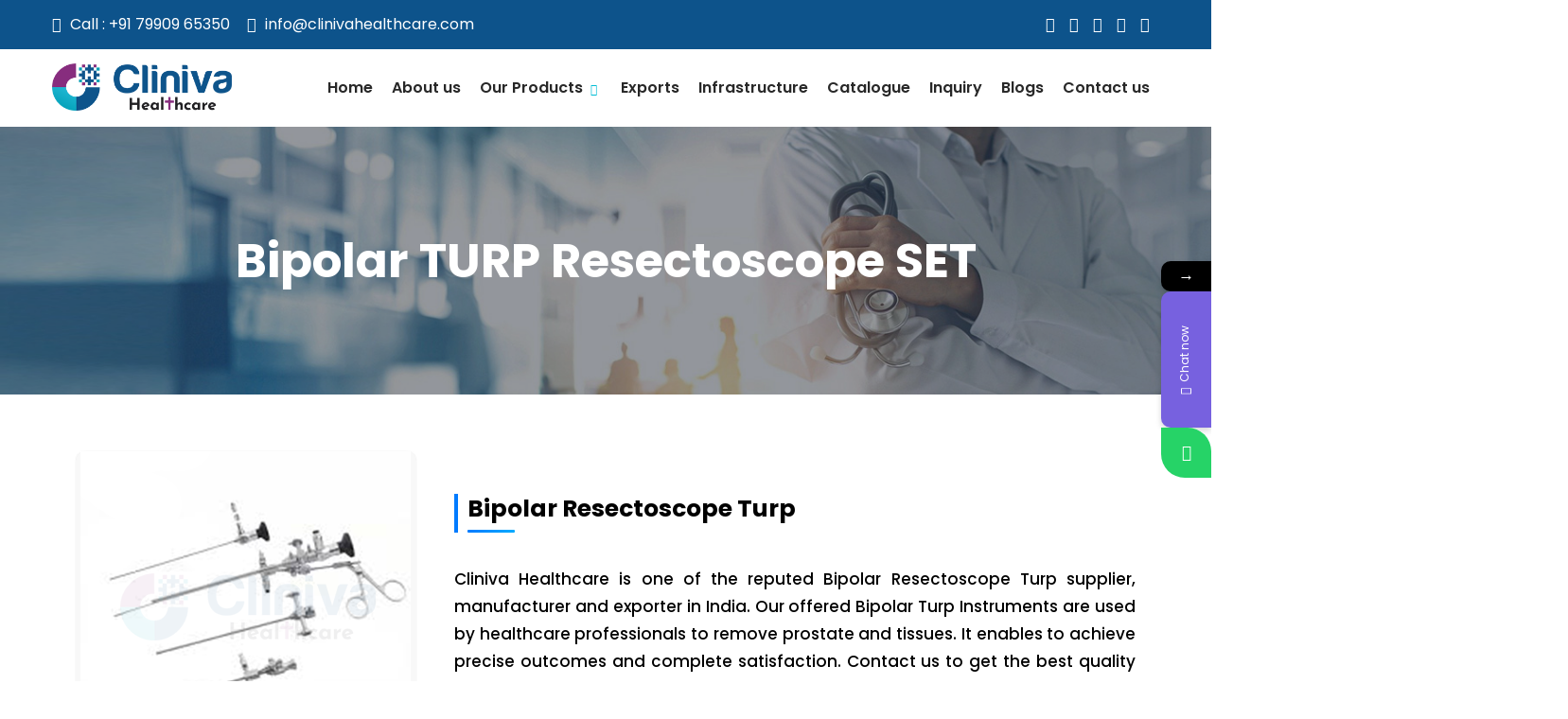

--- FILE ---
content_type: text/html; charset=UTF-8
request_url: https://clinivahealthcare.com/bipolar-turp-resectoscope-set/
body_size: 30454
content:
<!DOCTYPE html>
<html xmlns="http://www.w3.org/1999/xhtml" lang="en-US">
<head>
<meta http-equiv="Content-Type" content="text/html; charset=UTF-8" />	
<!--[if IE]><meta http-equiv="X-UA-Compatible" content="IE=edge,chrome=1"><![endif]-->
<meta name="viewport" content="width=device-width, initial-scale=1.0, user-scalable=no"/>
<link rel="profile" href="http://gmpg.org/xfn/11"/>
<link rel="pingback" href="https://clinivahealthcare.com/xmlrpc.php" /> 
			<style>								
					form#stickyelements-form input::-moz-placeholder{
						color: #4F4F4F;
					} 
					form#stickyelements-form input::-ms-input-placeholder{
						color: #4F4F4F					} 
					form#stickyelements-form input::-webkit-input-placeholder{
						color: #4F4F4F					}
					form#stickyelements-form input::placeholder{
						color: #4F4F4F					}
					form#stickyelements-form textarea::placeholder {
						color: #4F4F4F					}
					form#stickyelements-form textarea::-moz-placeholder {
						color: #4F4F4F					}
			</style>	
			<meta name='robots' content='index, follow, max-image-preview:large, max-snippet:-1, max-video-preview:-1' />
	<style>img:is([sizes="auto" i], [sizes^="auto," i]) { contain-intrinsic-size: 3000px 1500px }</style>
	
	<!-- This site is optimized with the Yoast SEO plugin v24.3 - https://yoast.com/wordpress/plugins/seo/ -->
	<title>Bipolar Resectoscope Turp Supplier</title>
	<meta name="description" content="Cliniva is the reputed Bipolar Resectoscope Turp supplier and manufacturer in India, offering wide range of bipolar turp instruments at best prices." />
	<link rel="canonical" href="https://clinivahealthcare.com/bipolar-turp-resectoscope-set/" />
	<meta property="og:locale" content="en_US" />
	<meta property="og:type" content="article" />
	<meta property="og:title" content="Bipolar Resectoscope Turp Supplier" />
	<meta property="og:description" content="Cliniva is the reputed Bipolar Resectoscope Turp supplier and manufacturer in India, offering wide range of bipolar turp instruments at best prices." />
	<meta property="og:url" content="https://clinivahealthcare.com/bipolar-turp-resectoscope-set/" />
	<meta property="og:site_name" content="Cliniva Healthcare" />
	<meta property="article:modified_time" content="2025-03-12T04:07:56+00:00" />
	<meta property="og:image" content="https://clinivahealthcare.com/wp-content/uploads/2022/02/bipolar-turp-resectoscope.png" />
	<meta name="twitter:card" content="summary_large_image" />
	<meta name="twitter:label1" content="Est. reading time" />
	<meta name="twitter:data1" content="3 minutes" />
	<!-- / Yoast SEO plugin. -->


<link rel='dns-prefetch' href='//www.googletagmanager.com' />
<link rel='dns-prefetch' href='//fonts.googleapis.com' />
<script type="text/javascript">
/* <![CDATA[ */
window._wpemojiSettings = {"baseUrl":"https:\/\/s.w.org\/images\/core\/emoji\/15.0.3\/72x72\/","ext":".png","svgUrl":"https:\/\/s.w.org\/images\/core\/emoji\/15.0.3\/svg\/","svgExt":".svg","source":{"concatemoji":"https:\/\/clinivahealthcare.com\/wp-includes\/js\/wp-emoji-release.min.js?ver=6.7.4"}};
/*! This file is auto-generated */
!function(i,n){var o,s,e;function c(e){try{var t={supportTests:e,timestamp:(new Date).valueOf()};sessionStorage.setItem(o,JSON.stringify(t))}catch(e){}}function p(e,t,n){e.clearRect(0,0,e.canvas.width,e.canvas.height),e.fillText(t,0,0);var t=new Uint32Array(e.getImageData(0,0,e.canvas.width,e.canvas.height).data),r=(e.clearRect(0,0,e.canvas.width,e.canvas.height),e.fillText(n,0,0),new Uint32Array(e.getImageData(0,0,e.canvas.width,e.canvas.height).data));return t.every(function(e,t){return e===r[t]})}function u(e,t,n){switch(t){case"flag":return n(e,"\ud83c\udff3\ufe0f\u200d\u26a7\ufe0f","\ud83c\udff3\ufe0f\u200b\u26a7\ufe0f")?!1:!n(e,"\ud83c\uddfa\ud83c\uddf3","\ud83c\uddfa\u200b\ud83c\uddf3")&&!n(e,"\ud83c\udff4\udb40\udc67\udb40\udc62\udb40\udc65\udb40\udc6e\udb40\udc67\udb40\udc7f","\ud83c\udff4\u200b\udb40\udc67\u200b\udb40\udc62\u200b\udb40\udc65\u200b\udb40\udc6e\u200b\udb40\udc67\u200b\udb40\udc7f");case"emoji":return!n(e,"\ud83d\udc26\u200d\u2b1b","\ud83d\udc26\u200b\u2b1b")}return!1}function f(e,t,n){var r="undefined"!=typeof WorkerGlobalScope&&self instanceof WorkerGlobalScope?new OffscreenCanvas(300,150):i.createElement("canvas"),a=r.getContext("2d",{willReadFrequently:!0}),o=(a.textBaseline="top",a.font="600 32px Arial",{});return e.forEach(function(e){o[e]=t(a,e,n)}),o}function t(e){var t=i.createElement("script");t.src=e,t.defer=!0,i.head.appendChild(t)}"undefined"!=typeof Promise&&(o="wpEmojiSettingsSupports",s=["flag","emoji"],n.supports={everything:!0,everythingExceptFlag:!0},e=new Promise(function(e){i.addEventListener("DOMContentLoaded",e,{once:!0})}),new Promise(function(t){var n=function(){try{var e=JSON.parse(sessionStorage.getItem(o));if("object"==typeof e&&"number"==typeof e.timestamp&&(new Date).valueOf()<e.timestamp+604800&&"object"==typeof e.supportTests)return e.supportTests}catch(e){}return null}();if(!n){if("undefined"!=typeof Worker&&"undefined"!=typeof OffscreenCanvas&&"undefined"!=typeof URL&&URL.createObjectURL&&"undefined"!=typeof Blob)try{var e="postMessage("+f.toString()+"("+[JSON.stringify(s),u.toString(),p.toString()].join(",")+"));",r=new Blob([e],{type:"text/javascript"}),a=new Worker(URL.createObjectURL(r),{name:"wpTestEmojiSupports"});return void(a.onmessage=function(e){c(n=e.data),a.terminate(),t(n)})}catch(e){}c(n=f(s,u,p))}t(n)}).then(function(e){for(var t in e)n.supports[t]=e[t],n.supports.everything=n.supports.everything&&n.supports[t],"flag"!==t&&(n.supports.everythingExceptFlag=n.supports.everythingExceptFlag&&n.supports[t]);n.supports.everythingExceptFlag=n.supports.everythingExceptFlag&&!n.supports.flag,n.DOMReady=!1,n.readyCallback=function(){n.DOMReady=!0}}).then(function(){return e}).then(function(){var e;n.supports.everything||(n.readyCallback(),(e=n.source||{}).concatemoji?t(e.concatemoji):e.wpemoji&&e.twemoji&&(t(e.twemoji),t(e.wpemoji)))}))}((window,document),window._wpemojiSettings);
/* ]]> */
</script>
<link rel='stylesheet' id='skt_blocks-style-css-css' href='https://clinivahealthcare.com/wp-content/plugins/skt-blocks/dist/skt-blocks-style.css?ver=1733556863' type='text/css' media='all' />
<style id='wp-emoji-styles-inline-css' type='text/css'>

	img.wp-smiley, img.emoji {
		display: inline !important;
		border: none !important;
		box-shadow: none !important;
		height: 1em !important;
		width: 1em !important;
		margin: 0 0.07em !important;
		vertical-align: -0.1em !important;
		background: none !important;
		padding: 0 !important;
	}
</style>
<link rel='stylesheet' id='wp-block-library-css' href='https://clinivahealthcare.com/wp-includes/css/dist/block-library/style.min.css?ver=6.7.4' type='text/css' media='all' />
<style id='classic-theme-styles-inline-css' type='text/css'>
/*! This file is auto-generated */
.wp-block-button__link{color:#fff;background-color:#32373c;border-radius:9999px;box-shadow:none;text-decoration:none;padding:calc(.667em + 2px) calc(1.333em + 2px);font-size:1.125em}.wp-block-file__button{background:#32373c;color:#fff;text-decoration:none}
</style>
<style id='global-styles-inline-css' type='text/css'>
:root{--wp--preset--aspect-ratio--square: 1;--wp--preset--aspect-ratio--4-3: 4/3;--wp--preset--aspect-ratio--3-4: 3/4;--wp--preset--aspect-ratio--3-2: 3/2;--wp--preset--aspect-ratio--2-3: 2/3;--wp--preset--aspect-ratio--16-9: 16/9;--wp--preset--aspect-ratio--9-16: 9/16;--wp--preset--color--black: #000000;--wp--preset--color--cyan-bluish-gray: #abb8c3;--wp--preset--color--white: #ffffff;--wp--preset--color--pale-pink: #f78da7;--wp--preset--color--vivid-red: #cf2e2e;--wp--preset--color--luminous-vivid-orange: #ff6900;--wp--preset--color--luminous-vivid-amber: #fcb900;--wp--preset--color--light-green-cyan: #7bdcb5;--wp--preset--color--vivid-green-cyan: #00d084;--wp--preset--color--pale-cyan-blue: #8ed1fc;--wp--preset--color--vivid-cyan-blue: #0693e3;--wp--preset--color--vivid-purple: #9b51e0;--wp--preset--gradient--vivid-cyan-blue-to-vivid-purple: linear-gradient(135deg,rgba(6,147,227,1) 0%,rgb(155,81,224) 100%);--wp--preset--gradient--light-green-cyan-to-vivid-green-cyan: linear-gradient(135deg,rgb(122,220,180) 0%,rgb(0,208,130) 100%);--wp--preset--gradient--luminous-vivid-amber-to-luminous-vivid-orange: linear-gradient(135deg,rgba(252,185,0,1) 0%,rgba(255,105,0,1) 100%);--wp--preset--gradient--luminous-vivid-orange-to-vivid-red: linear-gradient(135deg,rgba(255,105,0,1) 0%,rgb(207,46,46) 100%);--wp--preset--gradient--very-light-gray-to-cyan-bluish-gray: linear-gradient(135deg,rgb(238,238,238) 0%,rgb(169,184,195) 100%);--wp--preset--gradient--cool-to-warm-spectrum: linear-gradient(135deg,rgb(74,234,220) 0%,rgb(151,120,209) 20%,rgb(207,42,186) 40%,rgb(238,44,130) 60%,rgb(251,105,98) 80%,rgb(254,248,76) 100%);--wp--preset--gradient--blush-light-purple: linear-gradient(135deg,rgb(255,206,236) 0%,rgb(152,150,240) 100%);--wp--preset--gradient--blush-bordeaux: linear-gradient(135deg,rgb(254,205,165) 0%,rgb(254,45,45) 50%,rgb(107,0,62) 100%);--wp--preset--gradient--luminous-dusk: linear-gradient(135deg,rgb(255,203,112) 0%,rgb(199,81,192) 50%,rgb(65,88,208) 100%);--wp--preset--gradient--pale-ocean: linear-gradient(135deg,rgb(255,245,203) 0%,rgb(182,227,212) 50%,rgb(51,167,181) 100%);--wp--preset--gradient--electric-grass: linear-gradient(135deg,rgb(202,248,128) 0%,rgb(113,206,126) 100%);--wp--preset--gradient--midnight: linear-gradient(135deg,rgb(2,3,129) 0%,rgb(40,116,252) 100%);--wp--preset--font-size--small: 13px;--wp--preset--font-size--medium: 20px;--wp--preset--font-size--large: 36px;--wp--preset--font-size--x-large: 42px;--wp--preset--spacing--20: 0.44rem;--wp--preset--spacing--30: 0.67rem;--wp--preset--spacing--40: 1rem;--wp--preset--spacing--50: 1.5rem;--wp--preset--spacing--60: 2.25rem;--wp--preset--spacing--70: 3.38rem;--wp--preset--spacing--80: 5.06rem;--wp--preset--shadow--natural: 6px 6px 9px rgba(0, 0, 0, 0.2);--wp--preset--shadow--deep: 12px 12px 50px rgba(0, 0, 0, 0.4);--wp--preset--shadow--sharp: 6px 6px 0px rgba(0, 0, 0, 0.2);--wp--preset--shadow--outlined: 6px 6px 0px -3px rgba(255, 255, 255, 1), 6px 6px rgba(0, 0, 0, 1);--wp--preset--shadow--crisp: 6px 6px 0px rgba(0, 0, 0, 1);}:where(.is-layout-flex){gap: 0.5em;}:where(.is-layout-grid){gap: 0.5em;}body .is-layout-flex{display: flex;}.is-layout-flex{flex-wrap: wrap;align-items: center;}.is-layout-flex > :is(*, div){margin: 0;}body .is-layout-grid{display: grid;}.is-layout-grid > :is(*, div){margin: 0;}:where(.wp-block-columns.is-layout-flex){gap: 2em;}:where(.wp-block-columns.is-layout-grid){gap: 2em;}:where(.wp-block-post-template.is-layout-flex){gap: 1.25em;}:where(.wp-block-post-template.is-layout-grid){gap: 1.25em;}.has-black-color{color: var(--wp--preset--color--black) !important;}.has-cyan-bluish-gray-color{color: var(--wp--preset--color--cyan-bluish-gray) !important;}.has-white-color{color: var(--wp--preset--color--white) !important;}.has-pale-pink-color{color: var(--wp--preset--color--pale-pink) !important;}.has-vivid-red-color{color: var(--wp--preset--color--vivid-red) !important;}.has-luminous-vivid-orange-color{color: var(--wp--preset--color--luminous-vivid-orange) !important;}.has-luminous-vivid-amber-color{color: var(--wp--preset--color--luminous-vivid-amber) !important;}.has-light-green-cyan-color{color: var(--wp--preset--color--light-green-cyan) !important;}.has-vivid-green-cyan-color{color: var(--wp--preset--color--vivid-green-cyan) !important;}.has-pale-cyan-blue-color{color: var(--wp--preset--color--pale-cyan-blue) !important;}.has-vivid-cyan-blue-color{color: var(--wp--preset--color--vivid-cyan-blue) !important;}.has-vivid-purple-color{color: var(--wp--preset--color--vivid-purple) !important;}.has-black-background-color{background-color: var(--wp--preset--color--black) !important;}.has-cyan-bluish-gray-background-color{background-color: var(--wp--preset--color--cyan-bluish-gray) !important;}.has-white-background-color{background-color: var(--wp--preset--color--white) !important;}.has-pale-pink-background-color{background-color: var(--wp--preset--color--pale-pink) !important;}.has-vivid-red-background-color{background-color: var(--wp--preset--color--vivid-red) !important;}.has-luminous-vivid-orange-background-color{background-color: var(--wp--preset--color--luminous-vivid-orange) !important;}.has-luminous-vivid-amber-background-color{background-color: var(--wp--preset--color--luminous-vivid-amber) !important;}.has-light-green-cyan-background-color{background-color: var(--wp--preset--color--light-green-cyan) !important;}.has-vivid-green-cyan-background-color{background-color: var(--wp--preset--color--vivid-green-cyan) !important;}.has-pale-cyan-blue-background-color{background-color: var(--wp--preset--color--pale-cyan-blue) !important;}.has-vivid-cyan-blue-background-color{background-color: var(--wp--preset--color--vivid-cyan-blue) !important;}.has-vivid-purple-background-color{background-color: var(--wp--preset--color--vivid-purple) !important;}.has-black-border-color{border-color: var(--wp--preset--color--black) !important;}.has-cyan-bluish-gray-border-color{border-color: var(--wp--preset--color--cyan-bluish-gray) !important;}.has-white-border-color{border-color: var(--wp--preset--color--white) !important;}.has-pale-pink-border-color{border-color: var(--wp--preset--color--pale-pink) !important;}.has-vivid-red-border-color{border-color: var(--wp--preset--color--vivid-red) !important;}.has-luminous-vivid-orange-border-color{border-color: var(--wp--preset--color--luminous-vivid-orange) !important;}.has-luminous-vivid-amber-border-color{border-color: var(--wp--preset--color--luminous-vivid-amber) !important;}.has-light-green-cyan-border-color{border-color: var(--wp--preset--color--light-green-cyan) !important;}.has-vivid-green-cyan-border-color{border-color: var(--wp--preset--color--vivid-green-cyan) !important;}.has-pale-cyan-blue-border-color{border-color: var(--wp--preset--color--pale-cyan-blue) !important;}.has-vivid-cyan-blue-border-color{border-color: var(--wp--preset--color--vivid-cyan-blue) !important;}.has-vivid-purple-border-color{border-color: var(--wp--preset--color--vivid-purple) !important;}.has-vivid-cyan-blue-to-vivid-purple-gradient-background{background: var(--wp--preset--gradient--vivid-cyan-blue-to-vivid-purple) !important;}.has-light-green-cyan-to-vivid-green-cyan-gradient-background{background: var(--wp--preset--gradient--light-green-cyan-to-vivid-green-cyan) !important;}.has-luminous-vivid-amber-to-luminous-vivid-orange-gradient-background{background: var(--wp--preset--gradient--luminous-vivid-amber-to-luminous-vivid-orange) !important;}.has-luminous-vivid-orange-to-vivid-red-gradient-background{background: var(--wp--preset--gradient--luminous-vivid-orange-to-vivid-red) !important;}.has-very-light-gray-to-cyan-bluish-gray-gradient-background{background: var(--wp--preset--gradient--very-light-gray-to-cyan-bluish-gray) !important;}.has-cool-to-warm-spectrum-gradient-background{background: var(--wp--preset--gradient--cool-to-warm-spectrum) !important;}.has-blush-light-purple-gradient-background{background: var(--wp--preset--gradient--blush-light-purple) !important;}.has-blush-bordeaux-gradient-background{background: var(--wp--preset--gradient--blush-bordeaux) !important;}.has-luminous-dusk-gradient-background{background: var(--wp--preset--gradient--luminous-dusk) !important;}.has-pale-ocean-gradient-background{background: var(--wp--preset--gradient--pale-ocean) !important;}.has-electric-grass-gradient-background{background: var(--wp--preset--gradient--electric-grass) !important;}.has-midnight-gradient-background{background: var(--wp--preset--gradient--midnight) !important;}.has-small-font-size{font-size: var(--wp--preset--font-size--small) !important;}.has-medium-font-size{font-size: var(--wp--preset--font-size--medium) !important;}.has-large-font-size{font-size: var(--wp--preset--font-size--large) !important;}.has-x-large-font-size{font-size: var(--wp--preset--font-size--x-large) !important;}
:where(.wp-block-post-template.is-layout-flex){gap: 1.25em;}:where(.wp-block-post-template.is-layout-grid){gap: 1.25em;}
:where(.wp-block-columns.is-layout-flex){gap: 2em;}:where(.wp-block-columns.is-layout-grid){gap: 2em;}
:root :where(.wp-block-pullquote){font-size: 1.5em;line-height: 1.6;}
</style>
<link rel='stylesheet' id='contact-form-7-css' href='https://clinivahealthcare.com/wp-content/plugins/contact-form-7/includes/css/styles.css?ver=5.6.3' type='text/css' media='all' />
<link rel='stylesheet' id='dashicons-css' href='https://clinivahealthcare.com/wp-includes/css/dashicons.min.css?ver=6.7.4' type='text/css' media='all' />
<link rel='stylesheet' id='complete-style-css' href='https://clinivahealthcare.com/wp-content/themes/skt-gb-doctor/style.css?ver=6.7.4' type='text/css' media='all' />
<link rel='stylesheet' id='complete-style-core-css' href='https://clinivahealthcare.com/wp-content/themes/skt-gb-doctor/style_core.css?ver=6.7.4' type='text/css' media='all' />
<link rel='stylesheet' id='complete-animated_css-css' href='https://clinivahealthcare.com/wp-content/themes/skt-gb-doctor/assets/css/animate.min.css?ver=6.7.4' type='text/css' media='all' />
<link rel='stylesheet' id='complete-static_css-css' href='https://clinivahealthcare.com/wp-content/themes/skt-gb-doctor/assets/css/nivo-slider.css?ver=6.7.4' type='text/css' media='all' />
<link rel='stylesheet' id='complete-gallery_css-css' href='https://clinivahealthcare.com/wp-content/themes/skt-gb-doctor/assets/css/prettyPhoto.css?ver=6.7.4' type='text/css' media='all' />
<link rel='stylesheet' id='complete-awesome_css-css' href='https://clinivahealthcare.com/wp-content/themes/skt-gb-doctor/assets/fonts/font-awesome.css?ver=6.7.4' type='text/css' media='all' />
<link rel='stylesheet' id='complete-owl_css-css' href='https://clinivahealthcare.com/wp-content/themes/skt-gb-doctor/assets/css/owl.carousel.css?ver=6.7.4' type='text/css' media='all' />
<link rel='stylesheet' id='complete_google_fonts-css' href='//fonts.googleapis.com/css?family=Poppins%3Aregular%2C900%2C800%2C700%2C600%2C500%2C400%2C300%2C200%2C100%7CAssistant%3A200%2C800%2C700%2C600%2C400%2C300%26subset%3Dlatin%2C' type='text/css' media='screen' />
<link rel='stylesheet' id='elementor-icons-css' href='https://clinivahealthcare.com/wp-content/plugins/elementor/assets/lib/eicons/css/elementor-icons.min.css?ver=5.14.0' type='text/css' media='all' />
<link rel='stylesheet' id='elementor-frontend-css' href='https://clinivahealthcare.com/wp-content/plugins/elementor/assets/css/frontend-lite.min.css?ver=3.5.5' type='text/css' media='all' />
<link rel='stylesheet' id='elementor-post-1166-css' href='https://clinivahealthcare.com/wp-content/uploads/elementor/css/post-1166.css?ver=1733645982' type='text/css' media='all' />
<link rel='stylesheet' id='elementor-global-css' href='https://clinivahealthcare.com/wp-content/uploads/elementor/css/global.css?ver=1733645982' type='text/css' media='all' />
<link rel='stylesheet' id='elementor-post-2588-css' href='https://clinivahealthcare.com/wp-content/uploads/elementor/css/post-2588.css?ver=1741752419' type='text/css' media='all' />
<link rel='stylesheet' id='mystickyelements-google-fonts-css' href='https://fonts.googleapis.com/css?family=Poppins%3A400%2C500%2C600%2C700&#038;ver=6.7.4' type='text/css' media='all' />
<link rel='stylesheet' id='font-awesome-css-css' href='https://clinivahealthcare.com/wp-content/plugins/mystickyelements/css/font-awesome.min.css?ver=2.0.4' type='text/css' media='all' />
<link rel='stylesheet' id='mystickyelements-front-css-css' href='https://clinivahealthcare.com/wp-content/plugins/mystickyelements/css/mystickyelements-front.min.css?ver=2.0.4' type='text/css' media='all' />
<link rel='stylesheet' id='google-fonts-1-css' href='https://fonts.googleapis.com/css?family=Roboto%3A100%2C100italic%2C200%2C200italic%2C300%2C300italic%2C400%2C400italic%2C500%2C500italic%2C600%2C600italic%2C700%2C700italic%2C800%2C800italic%2C900%2C900italic%7CRoboto+Slab%3A100%2C100italic%2C200%2C200italic%2C300%2C300italic%2C400%2C400italic%2C500%2C500italic%2C600%2C600italic%2C700%2C700italic%2C800%2C800italic%2C900%2C900italic%7CPoppins%3A100%2C100italic%2C200%2C200italic%2C300%2C300italic%2C400%2C400italic%2C500%2C500italic%2C600%2C600italic%2C700%2C700italic%2C800%2C800italic%2C900%2C900italic&#038;display=auto&#038;ver=6.7.4' type='text/css' media='all' />
<link rel='stylesheet' id='elementor-icons-shared-0-css' href='https://clinivahealthcare.com/wp-content/plugins/elementor/assets/lib/font-awesome/css/fontawesome.min.css?ver=5.15.3' type='text/css' media='all' />
<link rel='stylesheet' id='elementor-icons-fa-solid-css' href='https://clinivahealthcare.com/wp-content/plugins/elementor/assets/lib/font-awesome/css/solid.min.css?ver=5.15.3' type='text/css' media='all' />
<link rel='stylesheet' id='elementor-icons-fa-regular-css' href='https://clinivahealthcare.com/wp-content/plugins/elementor/assets/lib/font-awesome/css/regular.min.css?ver=5.15.3' type='text/css' media='all' />
<script type="text/javascript" src="https://clinivahealthcare.com/wp-includes/js/jquery/jquery.min.js?ver=3.7.1" id="jquery-core-js"></script>
<script type="text/javascript" src="https://clinivahealthcare.com/wp-includes/js/jquery/jquery-migrate.min.js?ver=3.4.1" id="jquery-migrate-js"></script>
<script type="text/javascript" src="https://clinivahealthcare.com/wp-content/themes/skt-gb-doctor/assets/js/complete.js?ver=1" id="complete_js-js"></script>
<script type="text/javascript" src="https://clinivahealthcare.com/wp-content/themes/skt-gb-doctor/assets/js/other.js?ver=1" id="complete_otherjs-js"></script>
<script type="text/javascript" src="https://clinivahealthcare.com/wp-content/themes/skt-gb-doctor/assets/js/jquery.bxslider.min.js?ver=1" id="complete_testimonialjs-js"></script>
<script type="text/javascript" src="https://clinivahealthcare.com/wp-content/themes/skt-gb-doctor/assets/js/jquery.quicksand.js?ver=1" id="complete_galjs1-js"></script>
<script type="text/javascript" src="https://clinivahealthcare.com/wp-content/themes/skt-gb-doctor/assets/js/script.js?ver=1" id="complete_galjs3-js"></script>
<script type="text/javascript" src="https://clinivahealthcare.com/wp-content/themes/skt-gb-doctor/assets/js/counterup.min.js?ver=1" id="complete_count-js"></script>
<script type="text/javascript" src="https://clinivahealthcare.com/wp-content/themes/skt-gb-doctor/assets/js/verticalslider.js?ver=1" id="complete_verticalslider-js"></script>
<script type="text/javascript" src="https://clinivahealthcare.com/wp-content/themes/skt-gb-doctor/assets/js/jquery.prettyPhoto.js?ver=1" id="complete_galjs4-js"></script>
<script type="text/javascript" src="https://clinivahealthcare.com/wp-content/themes/skt-gb-doctor/assets/js/owl.carousel.js?ver=1" id="complete_owl-js"></script>

<!-- Google tag (gtag.js) snippet added by Site Kit -->

<!-- Google Analytics snippet added by Site Kit -->
<script type="text/javascript" src="https://www.googletagmanager.com/gtag/js?id=GT-KFHNZLFM" id="google_gtagjs-js" async></script>
<script type="text/javascript" id="google_gtagjs-js-after">
/* <![CDATA[ */
window.dataLayer = window.dataLayer || [];function gtag(){dataLayer.push(arguments);}
gtag("set","linker",{"domains":["clinivahealthcare.com"]});
gtag("js", new Date());
gtag("set", "developer_id.dZTNiMT", true);
gtag("config", "GT-KFHNZLFM");
 window._googlesitekit = window._googlesitekit || {}; window._googlesitekit.throttledEvents = []; window._googlesitekit.gtagEvent = (name, data) => { var key = JSON.stringify( { name, data } ); if ( !! window._googlesitekit.throttledEvents[ key ] ) { return; } window._googlesitekit.throttledEvents[ key ] = true; setTimeout( () => { delete window._googlesitekit.throttledEvents[ key ]; }, 5 ); gtag( "event", name, { ...data, event_source: "site-kit" } ); } 
/* ]]> */
</script>

<!-- End Google tag (gtag.js) snippet added by Site Kit -->
<link rel="https://api.w.org/" href="https://clinivahealthcare.com/wp-json/" /><link rel="alternate" title="JSON" type="application/json" href="https://clinivahealthcare.com/wp-json/wp/v2/pages/2588" /><link rel="EditURI" type="application/rsd+xml" title="RSD" href="https://clinivahealthcare.com/xmlrpc.php?rsd" />
<meta name="generator" content="WordPress 6.7.4" />
<link rel='shortlink' href='https://clinivahealthcare.com/?p=2588' />
<link rel="alternate" title="oEmbed (JSON)" type="application/json+oembed" href="https://clinivahealthcare.com/wp-json/oembed/1.0/embed?url=https%3A%2F%2Fclinivahealthcare.com%2Fbipolar-turp-resectoscope-set%2F" />
<link rel="alternate" title="oEmbed (XML)" type="text/xml+oembed" href="https://clinivahealthcare.com/wp-json/oembed/1.0/embed?url=https%3A%2F%2Fclinivahealthcare.com%2Fbipolar-turp-resectoscope-set%2F&#038;format=xml" />
<meta name="generator" content="Site Kit by Google 1.144.0" /><style type="text/css">

/*Fixed Background*/

	/*BOXED LAYOUT*/
	.site_boxed .layer_wrapper, body.home.site_boxed #slidera {width: 83.5%;float: left;margin: 0 8.25%;
	background: #ffffff;}
	.site_boxed .stat_bg, .site_boxed .stat_bg_overlay{width: 83.5%;}
	.site_boxed .social_buttons{background: #ffffff;}
	.site_boxed .center {width: 95%!important;margin: 0 auto;}
	.site_boxed .head_top .center{ width:95%!important;}



/*Site Content Text Style*/
body, button, input, select, textarea{ 
	font-family:Poppins; 	font-size:17px; }

.footer-post-area ul li h4,
.footer-post-area ul li h4 a{font-family:Poppins;}

.single_post .single_post_content .tabs li a:link, .single_post .single_post_content .tabs li a:visited{ color:#515151;}

.page_head{ background:#545556; color:#555555;}
.page_head .postitle{color:#555555;}	
.page_head .layerbread a:link, .page_head .layerbread a:visited{color:#555555;}	
.page_head_bg{background:url(https://clinivahealthcare.com/wp-content/themes/skt-gb-doctor/images/default-header-img.jpg);}


/*Feattured Boxes Section*/
.featured_area_bg{background:url();}
.featured_area{background-color:#f2f2f2;}
.featured_block img{height:70px;; width:70px;} 
.featured_block{background-color:#ffffff;}

#topmenu ul li.header-button a{background-color:#862d7d; color:#ffffff !important;}
#topmenu ul li.header-button a:hover{background-color:#282828; color:#ffffff !important;}

.sktmore,
.skt-testimonials.owl-carousel .owl-nav .owl-prev,
.skt-testimonials.owl-carousel .owl-nav .owl-next{background-color:#1bbde3;}
.sktmore:hover,
.skt-testimonials.owl-carousel .owl-nav .owl-prev:hover,
.skt-testimonials.owl-carousel .owl-nav .owl-next:hover{background-color:#393939;}

.expanding-grid .spacer{background-color:#1bbde3;}
.expand-left h2, .expand-left{color:#000000;}

.headingseperator h3{color:#000000;}
.headingseperator h3::after{border-bottom-color:#1bbde3;}

.expanding-grid .links > li a.active:after{border-bottom-color:#1bbde3;}

.squarebox{background-color:#ffffff;}
.squarebox:hover{background-color:#79ab9f;}
.squaretitle{color:#000000;}

.perfectbox{background-color:#ffffff; border-color:#eaeaea;}
.perfectborder:hover, .perfectbox:hover{border-color:#1bbde3 !important;}

.post_block_style3{background-color:#ffffff; border-color:#eaeaea;}
.post_block_style3:before{background:#9f9f9f;}

.post_block_style2 .post_info{background-color:#ffffff;}
.post_block_style2 h4 a{color:#030305  !important;}
.post_block_style2:hover h4 a{color:#1bbde3 !important;}
.post_block_style2 p{color:#494848;}
.post_block_style2 .readmorepost a{color:#ffffff; background-color:#1bbde3;}
.post_block_style2:hover .readmorepost a{color:#ffffff; background-color:#2e3b4e;}

.post_block_style1, .post_block_style1:nth-child(4){background-color:#ffffff;}
.post_block_style1 h3 a{color:#0c0c0a !important;}
.post_block_style1 p{color:#0c0c0a !important;}

.skt-portfolio-row .skt-portfolio-content h3,
.skt-portfolio-row .skt-portfolio-content h5,
.skt-portfolio-row .skt-portfolio-content h5 a{color: #ffffff;}

.skt-team-row .skt-team-title,
.skt-team-row .skt-team-title a{color: #282828;}
.skt-team-row .skt-team-designation{color: #0a30ad;}

.skt-services-row .skt-services-title{color: #282828;}
.skt-services-row .skt-services-box{background-color: #ffffff;}
.skt-services-row .skt-services-box:hover .skt-services-title{color: #ffffff;}
.skt-services-row .skt-services-box:hover{background-color: #0a30ad;}

.skt-testimonials .skt-testimonial-content,
.skt-testimonials .skt-testimonial-title,
.skt-testimonials .skt-testimonial-designation{color: #282828;}
.skt-testimonials .skt-testimonial-quote{color: #0faac4;}
.skt-testimonials .skt-testimonial-box{background-color: #ffffff;}
.skt-testimonials.owl-carousel .owl-dots .owl-dot.active{border-color: #094e86;}
.skt-testimonials.owl-carousel .owl-dots .owl-dot::after{background-color: #daeaf7;}
.skt-testimonials.owl-carousel .owl-dots .owl-dot.active::after{background-color: #094e86;}

.skt-home-posts-row .skt-home-posts-title,
.skt-home-posts-row .skt-home-posts-title a{color: #282828;}
.skt-home-posts-row .skt-home-posts-excerpt{color: #515151;}
.skt-home-posts-row .skt-home-posts-inner{border-color: #e8e8e8;}

/*-----------------------------COLORS------------------------------------*/
		/*Header Color*/
		.header{background-color: rgba(255,255,255, 1);}
				
				
		/*Head Top Bar Color*/
		.head-info-area{background-color: rgba(13,83,139, 1);}
		
			
		
		@media screen and (max-width: 767px){
		.home.has_trans_header .header{background:#ffffff!important;}
		.header{background:#ffffff!important;}
		.head-info-area .right{background-color: rgba(13,83,139, 1);}
		}
		@media screen and (max-width: 1023px){
		.home.has_trans_header .header{background:rgba(255,255,255, 0 )!important;}
		.header{background:rgba(255,255,255, 0 )!important;}
		}
		/*LOGO*/
		.logo img{height:50px; width:auto; margin-top:15px;} 

				.logo h2, .logo h1, .logo h2 a:link, .logo h2 a:visited, .logo h1 a:link, .logo h1 a:visited, .logo h2 a:hover, .logo h1 a:hover{ 
			font-family:'Poppins';
			font-size:38px;
			color:#000000;
		}
		
		
		
		/*HEADER TEXT BAR*/
				.head-info-area, .head-info-area a:link, .head-info-area a:visited{ 
			font-family:'Poppins'; 			font-size:16px;			color:#ffffff;
		}	
		
		.head-info-area a:hover{ 
			color:#edecec;
		}		
		
		a{color:#0faac4;}
		a:hover{color:#2e3b4e;}
		
		
		/*Slider Title*/
				.title{ 
						font-size:50px;			color:#282828;
		}	
		.slider-main .nivo-caption .title small{color:#282828;}
		
				.slidedesc{ 
			font-family:'Poppins'; 			font-size:18px;			color:#282828;
		}	
		
				.slidebtn{ 
			font-family:'Poppins'; 			font-size:17px;;
		}
		.slider-main .nivo-caption .slidebtn a{ 
			color:#ffffff; background-color: #14aec8;}	
		.slider-main .nivo-caption .slidebtn a:hover{color:#ffffff; background-color: #282828;}
		
		.nivo-controlNav a{background-color:#ffffff}
		.nivo-controlNav a.active{background-color:#1bbde3}
		.nivo-control.active:before{border: 2px solid #1bbde3;}	
		
		.slider-main .theme-default .nivo-directionNav a.nivo-prevNav{background-color:#14aec8}
		.slider-main .theme-default .nivo-directionNav a:hover,
		.slider-main .theme-default .nivo-directionNav a.nivo-prevNav:hover {background-color:#14aec8}
		
		/* Global H1 */	
						h1{ 
			font-family:'Poppins'; 			font-size:51px;			color:#393939;
		}
		
		h1 a:hover{ 
			color:#1bbde3;
		}
		
		/* Global H2 */	
						h2{ 
			font-family:'Poppins'; 			font-size:45px;		color:#393939;
		}
		
		h2 a:hover{ 
			color:#1bbde3;
		}
				
		/* Global H3 */	
						h3{ 
			font-family:'Poppins'; 			font-size:25px;		color:#393939;
		}
		
		h3 a:hover{ 
			color:#1bbde3;
		}
		
		/* Global H4 */	
						h4{ 
			font-family:'Poppins'; 			font-size:20px;		color:#393939;
		}
		
		h4 a:hover{ 
			color:#1bbde3;
		}	
		
		/* Global H5 */	
						h5{ 
			font-family:'Poppins'; 			font-size:17px;		color:#393939;
		}
		
		h5 a:hover{ 
			color:#1bbde3;
		}	
		
		/* Global H6 */	
						h6{ 
			font-family:'Poppins'; 			font-size:14px;		color:#393939;
		}
		
		h6 a:hover{ 
			color:#1bbde3;
		}
		
		ul#menu-services-sidebar li a {color: !important;}
		ul#menu-services-sidebar li a:hover, 
		ul#menu-services-sidebar li a:hover:before,  
		ul#menu-services-sidebar li.current-menu-item a, ul#menu-services-sidebar li.current-menu-item a:before {color: !important;}
		
		/* Post Meta Color */
		.post_block_style1_meta, .post_block_style1_meta a:link, .post_block_style1_meta a:visited, .post_block_style2_meta, .post_block_style2_meta a:link, .post_block_style2_meta a:visited, .single_metainfo, .single_metainfo a:link, .single_metainfo a:visited{ 
			color:#a1a1a1;
		}
		
		
		/* Social Icon Background Color */
		.social-icons a:link, .social-icons a:visited{ 
			background-color:#151515;
			color:#ffffff;
		}	
		
		/* Social Icon Hover Background Color */
		.social-icons a:hover{ 
			background-color:#0faac4;
			color:#151515 !important;
		}
		
		
		/* Tour Box */
		.tour-infobox {background-color:;}
		.cols3:nth-child(2n+2) .tour-infobox{background-color:;}
		.tour-infobox h5 a{color:;}
		.tour-infobox p{color:;}
		.tour-infobox .tour-days, .tour-infobox .tour-price span{color:;}
		.tour-infobox .tour-price h4{color:;}
		.tour-infobox .exploremore a{color:; background-color:;}
		
		/* Service Box */
		.service-box .ser_title{color:;}
		.service-box .ser_info .ser_p{color:;}
		
		/* Products Box*/
		.newproductgallery ul#portfolioprod li .product-button::after {background-color:rgba(49,63,136, 0.8);}
		.newproductgallery ul#portfolioprod li a h5{color: #242424 !important;}
		.newproductgallery ul#portfolioprod li .proinfo p{color: #4c4b4b !important;}
		.newproductgallery .newproprice span.woocommerce-Price-amount{color: #313f88 !important;}
		.newproductgallery ul#portfolioprod li .product-button .view-all-btn a{color: #373737 !important; background-color:#ffffff;}
		
		
		/* Team Box Background Color */
		.cols4 .team-infobox, .cols4 .team-infobox h5 a, .cols3 .team-infobox, .cols3 .team-infobox h5 a{color: ;}
		.cols4 .team-infobox span, .cols3 .team-infobox span{color: ;}
		.cols4 .team-infobox .social-icons a, .cols3 .team-infobox .social-icons a{color:  !important;}
		.cols4 .team-wrap:hover .team-infobox, .cols4 .team-wrap:hover .team-infobox h5 a, .cols3 .team-wrap:hover .team-infobox, .cols3 .team-wrap:hover .team-infobox h5 a{color: ;}
		.cols4 .team-wrap:hover .team-infobox span, .cols3 .team-wrap:hover .team-infobox span{color: ;}
		.cols4 .team-wrap:hover .team-infobox .social-icons a, .cols3 .team-wrap:hover .team-infobox .social-icons a{color:  !important;}
		
		/* 2 columns Team */
		
		.cols2 .team-infobox h5 a{color: ;}
		.cols2:hover .team-infobox h5 a{color: ;}
		.cols2 .team-infobox span{color: ;}
		.cols2 .team-infobox .social-icons a{color:  !important;}
		.cols2 .team-infobox .social-icons a:hover{color:  !important;}
		
		/* Testimonial Box Background Color */
		#testimonials .tm_description {color:;}
		#testimonials .tm_description h3{color:;}
		#testimonials h3{color:;}
		#testimonials .tm_info span, #testimonials .tm_info p{color:;}
		#testimonials .owl-nav .owl-prev, #testimonials .owl-nav .owl-next{color: ; background-color: }
		#testimonials .owl-nav .owl-next:hover, #testimonials .owl-nav .owl-prev:hover{background-color: }
		.owl-theme .owl-dots .owl-dot span{background: !important;}
		.owl-theme .owl-dots .owl-dot.active span, .owl-theme .owl-dots .owl-dot:hover span{background: !important;}
		
		/* Single Service Page */
		.service-testimonial #testimonials .tm_description, .service-testimonial #testimonials .tm_description::after{background-color:;}
		.service-testimonial #testimonials .tm_info h3{color: !important;}
		.service-testimonial #testimonials .tm_info span{color:  !important;}
		
		/* Pager Color */
		.bx-wrapper .bx-pager.bx-default-pager a:link, .bx-wrapper .bx-pager.bx-default-pager a:visited{ 
			background:;
		}	
		
		/* Pager Active Color */
		.bx-wrapper .bx-pager.bx-default-pager a:hover, .bx-wrapper .bx-pager.bx-default-pager a.active{ 
			background:;
		}
		
		/* Gallery Filter Active Bgcolor */
		.portfolio-categ li a:link, .portfolio-categ li a:visited{ 
			color:;
		}		
		
		/* Gallery Filter Active Bgcolor */
		.portfolio-categ li.active a:link, .portfolio-categ li.active a:visited{ 
			color:;
		}	
		
			
		
		.portfolio-content .portfolio-area li .image-block-title{background-color: rgba(0,0,0, 0.7); color:;}
		
		/* Skills Bar Background Color */
		.skill-bg{ 
			background-color:#f8f8f8;
		}	
		
		/* Skills Bar Text Color */
		.skillbar-title{ 
			color:#ffffff;
		}			
															
		#simple-menu{color:#282828;}
		body.home.has_trans_header #simple-menu{color:#000;}
		span.desc{color:#000000;}
		
		.header-extras li .header-search-toggle{color:#282828;}
		.header-extras li .header-search-toggle:hover{color: #00bcd4;}
		.header-extras li .custom-cart-count{background-color: #00bcd4; }
		
		/*MENU Text Color*/
		#topmenu ul li a{color:#282828;}
		
		#topmenu ul li a:hover{color:#00bcd4;}
		
		#topmenu ul li.current-menu-item > a,
		#topmenu ul li.current-page-item > a,
		#topmenu ul li.current-menu-ancestor > a{color:#00bcd4;}
		
		#topmenu ul li ul.sub-menu{background-color:#ffffff;}
		#topmenu ul li ul.sub-menu li a{color:#282828}
		
		#topmenu ul li ul.sub-menu li.current-menu-item > a,
		#topmenu ul li ul.sub-menu li.current-page-item > a,
		#topmenu ul li ul.sub-menu li.current-menu-ancestor > a,
		#topmenu ul li ul.sub-menu li a:hover{background-color: #00bcd4; color: #ffffff;}
		
		
		.sidr{ background-color:#282828;}
		.pad_menutitle{ background-color:#00bcd4;}
		.sidr ul li a, .sidr ul li span, .sidr ul li ul li a, .sidr ul li ul li span{color:#ffffff;}
		.sidr ul li.sidr-class-current-menu-item > a{color:#fa6501;}
		
		#simple-menu .fa-bars{color:#000000 !important;}
		.pad_menutitle .fa-bars, .pad_menutitle .fa-times{color:#ffffff !important;}				

		.head_soc .social_bookmarks a:link, .head_soc .social_bookmarks a:visited{color:#282828;}
		.head_soc .social_bookmarks.bookmark_hexagon a:before {border-bottom-color: rgba(40,40,40, 0.3)!important;}
		.head_soc .social_bookmarks.bookmark_hexagon a i {background:rgba(40,40,40, 0.3)!important;}
		.head_soc .social_bookmarks.bookmark_hexagon a:after { border-top-color:rgba(40,40,40, 0.3)!important;}
		

		/*BASE Color*/
		.widget_border, .heading_border, #wp-calendar #today, .thn_post_wrap .more-link:hover, .moretag:hover, .search_term #searchsubmit, .error_msg #searchsubmit, #searchsubmit, .complete_pagenav a:hover, .nav-box a:hover .left_arro, .nav-box a:hover .right_arro, .pace .pace-progress, .homeposts_title .menu_border, span.widget_border, .ast_login_widget #loginform #wp-submit, .prog_wrap, .lts_layout1 a.image, .lts_layout2 a.image, .lts_layout3 a.image, .rel_tab:hover .related_img, .wpcf7-submit, .woo-slider #post_slider li.sale .woo_sale, .nivoinner .slide_button_wrap .lts_button, #accordion .slide_button_wrap .lts_button, .img_hover, p.form-submit #submit, .optimposts .type-product a.button.add_to_cart_button{background:#1bbde3;} 
		
		.share_active, .comm_auth a, .logged-in-as a, .citeping a, .lay3 h2 a:hover, .lay4 h2 a:hover, .lay5 .postitle a:hover, .nivo-caption p a, .acord_text p a, .org_comment a, .org_ping a, .contact_submit input:hover, .widget_calendar td a, .ast_biotxt a, .ast_bio .ast_biotxt h3, .lts_layout2 .listing-item h2 a:hover, .lts_layout3 .listing-item h2 a:hover, .lts_layout4 .listing-item h2 a:hover, .lts_layout5 .listing-item h2 a:hover, .rel_tab:hover .rel_hover, .post-password-form input[type~=submit], .bio_head h3, .blog_mo a:hover, .ast_navigation a:hover, .lts_layout4 .blog_mo a:hover{color:#1bbde3;}
		#home_widgets .widget .thn_wgt_tt, #sidebar .widget .thn_wgt_tt, #footer .widget .thn_wgt_tt, .astwt_iframe a, .ast_bio .ast_biotxt h3, .ast_bio .ast_biotxt a, .nav-box a span, .lay2 h2.postitle:hover a{color:#1bbde3;}
		.pace .pace-activity{border-top-color: #1bbde3!important;border-left-color: #1bbde3!important;}
		.pace .pace-progress-inner{box-shadow: 0 0 10px #1bbde3, 0 0 5px #1bbde3;
		  -webkit-box-shadow: 0 0 10px #1bbde3, 0 0 5px #1bbde3;
		  -moz-box-shadow: 0 0 10px #1bbde3, 0 0 5px #1bbde3;}
		
		.fotorama__thumb-border, .ast_navigation a:hover{ border-color:#1bbde3!important;}
		
		
		/*Text Color on BASE COLOR Element*/
		.icon_round a, #wp-calendar #today, .moretag:hover, .search_term #searchsubmit, .error_msg #searchsubmit, .complete_pagenav a:hover, .ast_login_widget #loginform #wp-submit, #searchsubmit, .prog_wrap, .rel_tab .related_img i, .lay1 h2.postitle a, .nivoinner .slide_button_wrap .lts_button, #accordion .slide_button_wrap .lts_button, .lts_layout1 .icon_wrap a, .lts_layout2 .icon_wrap a, .lts_layout3 .icon_wrap a, .lts_layout1 .icon_wrap a:hover{color:#ffffff;}
		.thn_post_wrap .listing-item .moretag:hover, body .lts_layout1 .listing-item .title, .lts_layout2 .img_wrap .complete_plus, .img_hover .icon_wrap a, body .thn_post_wrap .lts_layout1 .icon_wrap a, .wpcf7-submit, .woo-slider #post_slider li.sale .woo_sale, p.form-submit #submit, .optimposts .type-product a.button.add_to_cart_button{color:#ffffff;}




/*Sidebar Widget Background Color */
#sidebar .widget{ background:#FFFFFF;}
#sidebar .widget_wrap{border-color:#eeeff5;}
/*Widget Title Color */
#sidebar .widget-title, #sidebar .widget-title a{color:#666666;}

#sidebar #sidebar .widget, #sidebar .widget .widget_wrap{ color:#999999;}
#sidebar .widget .widgettitle, #sidebar .widget .widgettitle a:link, #sidebar .widget .widgettitle a:visited{font-size:22px;}

#sidebar .widget li a, #sidebar .widget a{ color:#1bbde3;}
#sidebar .widget li a:hover, #sidebar .widget a:hover{ color:#999999;}


.flipcard .front{background-color:#ffffff; border-color:#e0e0e0;}

.flipcard .back{background-color:#f7f7f7; border-color:#000000;}

.divider5 span, .divider6 span{background-color:#8c8b8b;}
.divider1, .divider2, .divider3, .divider4, .divider5, .divider6, .fusion-title .title-sep, .fusion-title.sep-underline, .product .product-border, .fusion-title .title-sep{border-color:#8c8b8b;}

.timeline-both-side li .timeline-description{background-color:#ffffff;}

.timeline-both-side:before, .timeline-both-side li .border-line, .timeline-both-side li .border-line:before{background-color:#dedede;}

.timeline-both-side:after, .timeline-both-side li .timeline-description{border-color:#dedede;}
.griditem{background-color:#ffffff;}
.griditem{border-color:#cccccc;}

.serviceboxbg{background:rgba(27,189,227, 0.8); border-right-color:#30a0fd;}
.serviceboxbg:hover{background-color:#685031;}
.servicebox h3, .serviceboxbg p{color:#ffffff !important;}
.sktgo, .sktgo:hover{background-color:#ffffff;}

#footer .footercols1 h3, #footer .footercols2 h3, #footer .footercols3 h3, #footer .footercols4 h3{color:#ffffff;}

.footmenu li a,
.footer-blog-posts ul li a{color: #ffffff;}

.footmenu li a:hover,
.footer-blog-posts ul li a:hover,
.footmenu li.current-menu-item a,
.footmenu li.current_page_item a{color: #ffffff;}

/*FOOTER WIDGET COLORS*/
#footer{background-color: #0d538b; background-image: url();}
#footer .footercols1, #footer .footercols2, #footer .footercols3, #footer .footercols4, .footer-post-area ul li h4, .footer-post-area ul li h4 a:link, .footer-post-area ul li h4 a:visited{color:#ffffff;}

.footer-infobox{background-color: #144970;}

/*COPYRIGHT COLORS*/
#copyright{background-color: #144970;}
.copytext{color: #ffffff;}

.foot_soc .social_bookmarks a:link, .foot_soc .social_bookmarks a:visited{color:#ffffff;}
.foot_soc .social_bookmarks.bookmark_hexagon a:before {border-bottom-color: rgba(255,255,255, 0.3);}
.foot_soc .social_bookmarks.bookmark_hexagon a i {background:rgba(255,255,255, 0.3);}
.foot_soc .social_bookmarks.bookmark_hexagon a:after{border-top-color:rgba(255,255,255, 0.3);}



/*-------------------------------------TYPOGRAPHY--------------------------------------*/

/*Post Titles and headings Font*/
.postitle, .product_title{ font-family:Assistant;}

/*Menu Font*/
#topmenu ul li a{ font-family:Poppins;}



#topmenu ul li a{font-size:16px;}

/*Body Text Color*/
body, .home_cat a, .contact_submit input, .comment-form-comment textarea{ color:#515151;}
.single_post_content .tabs li a{ color:#515151;}
.thn_post_wrap .listing-item .moretag{ color:#515151;}
	
	

/*Post Title */
.postitle, .postitle a, .nav-box a, h3#comments, h3#comments_ping, .comment-reply-title, .related_h3, .nocomments, .lts_layout2 .listing-item h2 a, .lts_layout3 .listing-item h2 a, .lts_layout4 .listing-item h2 a, .author_inner h5, .product_title, .woocommerce-tabs h2, .related.products h2, .optimposts .type-product h2.postitle a, .woocommerce ul.products li.product h3{ text-decoration:none; color:#666666;}

/*Woocommerce*/
.optimposts .type-product a.button.add_to_cart_button:hover{background-color:#ffffff;color:#1bbde3;} 
.optimposts .lay2_wrap .type-product span.price, .optimposts .lay3_wrap .type-product span.price, .optimposts .lay4_wrap  .type-product span.price, .optimposts .lay4_wrap  .type-product a.button.add_to_cart_button{color:#666666;}
.optimposts .lay2_wrap .type-product a.button.add_to_cart_button:before, .optimposts .lay3_wrap .type-product a.button.add_to_cart_button:before{color:#666666;}
.optimposts .lay2_wrap .type-product a.button.add_to_cart_button:hover:before, .optimposts .lay3_wrap .type-product a.button.add_to_cart_button:hover:before, .optimposts .lay4_wrap  .type-product h2.postitle a{color:#1bbde3;}



@media screen and (max-width: 480px){
body.home.has_trans_header .header .logo h1 a:link, body.home.has_trans_header .header .logo h1 a:visited{ color:#000000!important;}
body.home.has_trans_header .header #simple-menu{color:#282828!important;}
}

/*USER'S CUSTOM CSS---------------------------------------------------------*/
span.desc{display: none;}
.wp-block-column {
    margin: 9px;
    margin-top: -30px;
}

.copyright-right.asdd {
    display: none;
}
.block-0b3db2d5-fa31-470c-95ec-16849d1f9439 .skt-blocks-block-column{
padding-right: 0px!important;
}
.mystickyelements-position-right.mystickyelements-entry-effect-slide-in{
margin-top:30px!important;
}
.elementor-slideshow__title {
    font-size: 16px;
    font-weight: 700;
    display: none;
}
.wp-block-image figcaption {
    /* margin-top: 0.5em; */
    /* margin-bottom: 1em; */
display:none;
}
#topmenu ul li span {
    font-size: 17px;
    padding-left: 8px;
    display: none;
}
 
.comments_template {
    display: none;
}

.thn_post_wrap * {color: #000 !important;}

.thn_post_wrap ul, .thn_post_wrap ol{
    margin-left:30px
}


.single_post_content .meta_comm {
    display: none;
}

.single_post_content i.fa-comments-o {
    display: none;
}

/* Blog detail content heading styles */
.thn_post_wrap h1,
.thn_post_wrap h2,
.thn_post_wrap h3,
.thn_post_wrap h4,
.thn_post_wrap h5,
.thn_post_wrap h6 {
  font-family: "Inter", "Poppins", sans-serif;
  color: #222;
  line-height: 1.3;
  margin-top: 1.8em;
  margin-bottom: 0.6em;
  font-weight: 600;
  position: relative;
}

/* Size hierarchy for readability */
.thn_post_wrap h1 {
  font-size: 2rem;
  border-bottom: 2px solid #007bff;
  padding-bottom: 8px;
}

.thn_post_wrap h2 {
  font-size: 1.75rem;
  border-left: 4px solid #007bff;
  padding-left: 10px;
}

.thn_post_wrap h3 {
  font-size: 1.5rem;
  color: #0056b3;
}

.thn_post_wrap h4 {
  font-size: 1.3rem;
  color: #333;
}

.thn_post_wrap h5 {
  font-size: 1.1rem;
  color: #555;
}

.thn_post_wrap h6 {
  font-size: 1rem;
  text-transform: uppercase;
  letter-spacing: 0.5px;
  color: #777;
}

/* Optional accent underline for h2 and h3 */
.thn_post_wrap h2::after,
.thn_post_wrap h3::after {
  content: "";
  display: block;
  width: 50px;
  height: 3px;
  background: linear-gradient(90deg, #007bff, #00aaff);
  margin-top: 6px;
  border-radius: 3px;
}

/* Responsive adjustments */
@media (max-width: 768px) {
  .thn_post_wrap h1 { font-size: 1.7rem; }
  .thn_post_wrap h2 { font-size: 1.5rem; }
  .thn_post_wrap h3 { font-size: 1.3rem; }
}
.thn_post_wrap strong {
    font-size: unset !important;
}



div#content,
div#content .center {
  overflow: visible !important;
}

div#content .center {
  display: flex;
  align-items: flex-start;
  gap: 20px;
}

.single_wrap {
  flex: 1;
  min-width: 0;
}

/* Sticky only for desktop */
@media (min-width: 768px) {
  #sidebar {
    position: sticky;
    top: 50px; /* adjust as per header height */
    align-self: flex-start;
    height: fit-content;
    float: none !important;
  }
}

/* Mobile layout */
@media (max-width: 767px) {
  div#content .center {
    flex-direction: column; /* stack content and sidebar */
  }

  .single_wrap,
  #sidebar {
    width: 100%;
  }

}

div#sidebar .widget_wrap ul li {
    border-left: 5px solid #008fff61;
    padding-left: 8px !important;
}
/*---------------------------------------------------------*/
</style>

<!--[if IE]>
<style type="text/css">
.text_block_wrap, .home .lay1, .home .lay2, .home .lay3, .home .lay4, .home .lay5, .home_testi .looper, #footer .widgets{opacity:1!important;}
#topmenu ul li a{display: block;padding: 20px; background:url(#);}
</style>
<![endif]-->
<link rel="icon" href="https://clinivahealthcare.com/wp-content/uploads/2022/02/cropped-cliniva-healthcare-FAVICON-32x32.png" sizes="32x32" />
<link rel="icon" href="https://clinivahealthcare.com/wp-content/uploads/2022/02/cropped-cliniva-healthcare-FAVICON-192x192.png" sizes="192x192" />
<link rel="apple-touch-icon" href="https://clinivahealthcare.com/wp-content/uploads/2022/02/cropped-cliniva-healthcare-FAVICON-180x180.png" />
<meta name="msapplication-TileImage" content="https://clinivahealthcare.com/wp-content/uploads/2022/02/cropped-cliniva-healthcare-FAVICON-270x270.png" />

<style>.head_inner{border: none;}</style>

<link rel="preconnect" href="https://fonts.googleapis.com">
<link rel="preconnect" href="https://fonts.gstatic.com" crossorigin>
<link href="https://fonts.googleapis.com/css2?family=Poppins:wght@300;400;500;600;700&display=swap" rel="stylesheet">
	
<meta name="robots" content="INDEX, FOLLOW" />
<meta name="googlebot" content="index, follow" />
<meta name="bingbot" content="index, follow" />

<meta name="google-site-verification" content="PxNpFnq3IlGcjqe2mDbPTWSS6nfpeKm2UXgOh3NS548" />
 <meta name="REVISIT-AFTER" content="daily" />
<!-- Global site tag (gtag.js) - Google Analytics -->
<script async src="https://www.googletagmanager.com/gtag/js?id=G-NWR69NK19L"></script>
<script>
  window.dataLayer = window.dataLayer || [];
  function gtag(){dataLayer.push(arguments);}
  gtag('js', new Date());

  gtag('config', 'G-NWR69NK19L');
</script>

<div itemscope itemtype="https://schema.org/Organization">
  <meta itemprop="url" content="https://clinivahealthcare.com/" />
  <meta itemprop="logo" content="https://clinivahealthcare.com/wp-content/uploads/2022/02/cliniva-healthcare-logo-.png" />
  <meta itemprop="name" content="Cliniva Healthcare" />
  <meta itemprop="legalName" content="Cliniva Healthcare" />
  <meta itemprop="telephone" content="79909 65350" />
  <meta itemprop="email" content="domestic@clinivahealthcare.in" />
  <span class="visually-hidden" itemprop="address" itemscope itemtype="http://schema.org/PostalAddress">
 	<meta itemprop="streetAddress" content="G/57, Sahjanand business Park, Near Keshwam estate, Near S.P.Ring Road, Kathwada GIDC, Nikol,"/>
  	<meta itemprop="postalCode" content="382430"/>
 	<meta itemprop="addressLocality" content="Ahmedabad"/>
  	<meta itemprop="addressRegion" content="Gujarat"/>
 	<meta itemprop="addressCountry" content="India" />
  </span>
  <meta itemprop="sameAs" content="https://www.facebook.com/clinivahealthcare/"/>
  <meta itemprop="sameAs" content="https://www.instagram.com/clinivahealthcare/"/>
  <meta itemprop="sameAs" content="https://twitter.com/clinivah"/>
</div>
<meta property="twitter:card" content="summary" />
<meta property="twitter:site" content="@clinivah" />
<meta name="twitter:creator" content="clinivahealthcare.com">
<meta name="twitter:image" content="https://clinivahealthcare.com/wp-content/uploads/2022/02/cliniva-healthcare-logo-.png">
<meta property="twitter:title" content="Hospital Equipment Manufacturers, Supplier in India, US, UK | Instruments" />
<meta property="twitter:description" content="Top Medical Surgical Instruments & Hospital Equipment Manufacturers, Supplier in India, US, UK. Urology, Laparoscopy, Gynecology, Gastrology, Orthopedic and Disposable Hospital Products." />


<script type="application/ld+json">
{
  "@context": "http://schema.org",
  "@type" : "LocalBusiness",
  "@id" : "https://clinivahealthcare.com/",
  "name" : "Cliniva Healthcare",
  "logo" : "https://clinivahealthcare.com/wp-content/uploads/2022/02/cliniva-healthcare-logo-.png",
  "telephone" : "079909 65350",
  "url" : "https://clinivahealthcare.com/",
  "image" : "https://clinivahealthcare.com/wp-content/uploads/2022/02/cliniva-healthcare-logo-.png",
  "priceRange" : "$$$",
  "description" : "Top Medical Surgical Instruments & Hospital Equipment Manufacturers, Supplier in India, US, UK. Urology, Laparoscopy, Gynecology, Gastrology, Orthopedic and Disposable Hospital Products.",
  "address" : {
    "@type" : "PostalAddress",
    "streetAddress" : "G/57, Sahjanand business Park, Near Keshwam estate, Near S.P.Ring Road, Kathwada GIDC, Nikol,",
    "addressLocality" : "Ahmedabad",
    "addressRegion" : "Gujarat",
    "addressCountry" : "India",
    "postalCode" : "382430"
  },

  "geo" : {
    "@type" : "GeoCoordinates",
    "latitude" : "23.0386956",
    "longitude" : "72.6307533"
  },
   "openingHoursSpecification": [
    {
      "@type": "OpeningHoursSpecification",
      "closes":  "00:00:00",
      "dayOfWeek": "http://schema.org/Sunday",
      "opens":  "00:00:00"
    },
    {
      "@type": "OpeningHoursSpecification",
      "closes": "21:00:00" ,
      "dayOfWeek": "http://schema.org/Saturday",
      "opens": "09:00:00"
    },
    {
      "@type": "OpeningHoursSpecification",
      "closes":  "21:00:00",
      "dayOfWeek": "http://schema.org/Friday",
      "opens": "09:00:00"
    },
    {
      "@type": "OpeningHoursSpecification",
      "closes": "21:00:00",
      "dayOfWeek": "http://schema.org/Thursday",
      "opens": "09:00:00"
    },
    {
      "@type": "OpeningHoursSpecification",
      "closes": "21:00:00",
      "dayOfWeek":  "http://schema.org/Wednesday",
      "opens": "09:00:00"
    },
    {
      "@type": "OpeningHoursSpecification",
      "closes": "21:00:00",
      "dayOfWeek": "http://schema.org/Tuesday",
      "opens": "09:00:00"
    },
    {
      "@type": "OpeningHoursSpecification",
      "closes": "21:00:00",
      "dayOfWeek": "http://schema.org/Monday",
      "opens": "09:00:00"
    }
  ]
}
</script>

	
	
</head>

<body class="page-template page-template-templates page-template-page-fullwidth_template page-template-templatespage-fullwidth_template-php page page-id-2588 site_full not_frontpage elementor-default elementor-kit-1166 elementor-page elementor-page-2588">
<!--HEADER-->
<div class="header_wrap layer_wrapper">
		
<!--HEADER STARTS-->
<!--HEAD INFO AREA-->

<div class="head-info-area">
  <div class="center">
        <div class="left"><span class="phntp">
            <a href="tel:+91-7990965350"><i class="fa fa-phone" aria-hidden="true"></i> Call : +91 79909 65350  </a>            </span> <span class="emltp">
            <a href="mailto:info@clinivahealthcare.com"><i class="fa fa-envelope" aria-hidden="true"></i> info@clinivahealthcare.com</a>            </span></div>
            <div class="right"><span class="sintp">
            <div class="social-icons"><a href="https://www.facebook.com/clinivahealthcare/" target="_blank" class="fa fa-facebook fa-1x" title="facebook"></a><a href="https://twitter.com/clinivah" target="_blank" class="fa fa-twitter fa-1x" title="twitter"></a><a href="https://www.instagram.com/cliniva_health.care/" target="_blank" class="fa fa-instagram fa-1x" title="instagram"></a><a href="https://www.youtube.com/channel/UCTu1gvdh4aLX1mRXighi7zg" target="_blank" class="fa fa-youtube fa-1x" title="youtube"></a><a href="https://in.linkedin.com/in/cliniva-healthcare-a52381193" target="_blank" class="fa fa-linkedin fa-1x" title="linkedin"></a></div>            </span> <span class="suptp">
            </span> </div>
        <div class="clear"></div>
  </div>
</div>
<div class="header type1">
  <div class="center">
    <div class="head_inner"> 
      <!--LOGO START-->
      <div class="logo">
                <a class="logoimga" title="Cliniva Healthcare" href="https://clinivahealthcare.com/"><img src="https://clinivahealthcare.com/wp-content/uploads/2022/02/cliniva-healthcare-logo-.png" /></a> <span class="desc">are a leading Manufacturer and Exporter of a wide range of Medical Instruments, Urology Instruments, Laparoscopy Instruments, etc.</span>
              </div>
      <!--LOGO END-->
      <div class="header-content-right"> 
        <!--MENU START--> 
        <!--MOBILE MENU START--> 
        <a id="simple-menu" href="#sidr"><i class="fa-bars"></i></a> 
        <!--MOBILE MENU END-->
        
        <div class="header-extras">
       		         </div>
        
        <div id="topmenu" class="">
          <div class="menu-header"><ul id="menu-header" class="menu"><li id="menu-item-444" class="menu-item menu-item-type-custom menu-item-object-custom menu-item-home menu-item-444"><a href="https://clinivahealthcare.com/">Home</a></li>
<li id="menu-item-509" class="menu-item menu-item-type-post_type menu-item-object-page menu-item-509"><a href="https://clinivahealthcare.com/about-us/">About us</a></li>
<li id="menu-item-1167" class="menu-item menu-item-type-custom menu-item-object-custom menu-item-has-children menu-item-1167"><a href="#">Our Products  <i class="fa fa-plus" style="font-size:12px; color:#00bcd4;"></i></a>
<ul class="sub-menu">
	<li id="menu-item-761" class="menu-item menu-item-type-post_type menu-item-object-page menu-item-761"><a href="https://clinivahealthcare.com/urology-division/">Urology Division</a></li>
	<li id="menu-item-760" class="menu-item menu-item-type-post_type menu-item-object-page menu-item-760"><a href="https://clinivahealthcare.com/laparoscopy-division/">Laparoscopy Division</a></li>
	<li id="menu-item-759" class="menu-item menu-item-type-post_type menu-item-object-page menu-item-759"><a href="https://clinivahealthcare.com/gynecology-division/">Gynecology Division</a></li>
	<li id="menu-item-758" class="menu-item menu-item-type-post_type menu-item-object-page menu-item-758"><a href="https://clinivahealthcare.com/gastrology-division/">Gastrology Division</a></li>
	<li id="menu-item-757" class="menu-item menu-item-type-post_type menu-item-object-page menu-item-757"><a href="https://clinivahealthcare.com/orthopedic-division/">Orthopedic Division</a></li>
	<li id="menu-item-755" class="menu-item menu-item-type-post_type menu-item-object-page menu-item-755"><a href="https://clinivahealthcare.com/hospital-disposables/">Hospital Disposables</a></li>
	<li id="menu-item-756" class="menu-item menu-item-type-post_type menu-item-object-page menu-item-756"><a href="https://clinivahealthcare.com/ot-product/">OT Product</a></li>
</ul>
</li>
<li id="menu-item-3709" class="menu-item menu-item-type-post_type menu-item-object-page menu-item-3709"><a href="https://clinivahealthcare.com/exports/">Exports</a></li>
<li id="menu-item-515" class="menu-item menu-item-type-post_type menu-item-object-page menu-item-515"><a href="https://clinivahealthcare.com/infrastructure/">Infrastructure</a></li>
<li id="menu-item-9594" class="menu-item menu-item-type-custom menu-item-object-custom menu-item-9594"><a target="_blank" href="https://clinivahealthcare.com/catalogue/">Catalogue</a></li>
<li id="menu-item-799" class="menu-item menu-item-type-post_type menu-item-object-page menu-item-799"><a href="https://clinivahealthcare.com/inquiry/">Inquiry</a></li>
<li id="menu-item-18196" class="menu-item menu-item-type-post_type menu-item-object-page menu-item-18196"><a href="https://clinivahealthcare.com/blogs/">Blogs</a></li>
<li id="menu-item-507" class="menu-item menu-item-type-post_type menu-item-object-page menu-item-507"><a href="https://clinivahealthcare.com/contact-us/">Contact us</a></li>
</ul></div>        </div>
        <!--MENU END--> 
      </div>
    </div>
  </div>
</div>
<!--HEADER ENDS--></div><!--layer_wrapper class END-->

<!--Slider START-->
     
<!--Slider END-->    <div class="page_fullwidth_wrap layer_wrapper">
    	        <!--CUSTOM PAGE HEADER STARTS-->
			
    



<div class="">
    <div class="page_head ">
  	<img src="https://clinivahealthcare.com/wp-content/themes/skt-gb-doctor/images/default-header-img.jpg">    <div class="skt-page-title hdr1">
        <div class="center">
        	<h1>Bipolar TURP Resectoscope SET</h1>
        </div>
    </div>
  </div>
  </div>


        <!--CUSTOM PAGE HEADER ENDS-->
            <div id="content">
        <div class="center">
            <div class="single_wrap no_sidebar">
                <div class="single_post">
					                        <div class="post-2588 page type-page status-publish hentry" id="post-2588">  
                        <!--EDIT BUTTON START-->
                                                    <!--EDIT BUTTON END-->
                        <!--PAGE CONTENT START--> 
                        <div class="single_post_content">
                                <!--THE CONTENT START-->
                                    <div class="thn_post_wrap">
                                    	                                        		<div data-elementor-type="wp-page" data-elementor-id="2588" class="elementor elementor-2588" data-elementor-settings="[]">
							<div class="elementor-section-wrap">
							<section class="elementor-section elementor-top-section elementor-element elementor-element-3c8742e elementor-section-boxed elementor-section-height-default elementor-section-height-default" data-id="3c8742e" data-element_type="section">
						<div class="elementor-container elementor-column-gap-default">
					<div class="elementor-column elementor-col-33 elementor-top-column elementor-element elementor-element-19d6e66" data-id="19d6e66" data-element_type="column">
			<div class="elementor-widget-wrap elementor-element-populated">
								<div class="elementor-element elementor-element-2b8859b elementor-widget elementor-widget-image" data-id="2b8859b" data-element_type="widget" data-widget_type="image.default">
				<div class="elementor-widget-container">
			<style>/*! elementor - v3.5.5 - 03-02-2022 */
.elementor-widget-image{text-align:center}.elementor-widget-image a{display:inline-block}.elementor-widget-image a img[src$=".svg"]{width:48px}.elementor-widget-image img{vertical-align:middle;display:inline-block}</style>													<a href="https://clinivahealthcare.com/bipolar-turp-resectoscope-set/">
							<img fetchpriority="high" decoding="async" width="350" height="300" src="https://clinivahealthcare.com/wp-content/uploads/2022/02/bipolar-turp-resectoscope.png" class="elementor-animation-pulse attachment-large size-large" alt="Hospital Equipment Manufacturers" srcset="https://clinivahealthcare.com/wp-content/uploads/2022/02/bipolar-turp-resectoscope.png 350w, https://clinivahealthcare.com/wp-content/uploads/2022/02/bipolar-turp-resectoscope-300x257.png 300w" sizes="(max-width: 350px) 100vw, 350px" />								</a>
															</div>
				</div>
				<section class="elementor-section elementor-inner-section elementor-element elementor-element-65a5990 elementor-section-boxed elementor-section-height-default elementor-section-height-default" data-id="65a5990" data-element_type="section">
						<div class="elementor-container elementor-column-gap-default">
					<div class="elementor-column elementor-col-50 elementor-inner-column elementor-element elementor-element-5575939" data-id="5575939" data-element_type="column">
			<div class="elementor-widget-wrap elementor-element-populated">
								<div class="elementor-element elementor-element-0fa7127 elementor-widget elementor-widget-button" data-id="0fa7127" data-element_type="widget" data-widget_type="button.default">
				<div class="elementor-widget-container">
					<div class="elementor-button-wrapper">
			<a href="https://clinivahealthcare.com/inquiry/" class="elementor-button-link elementor-button elementor-size-sm" role="button">
						<span class="elementor-button-content-wrapper">
						<span class="elementor-button-icon elementor-align-icon-left">
				<i aria-hidden="true" class="fas fa-envelope"></i>			</span>
						<span class="elementor-button-text">Inquiry Now<gwmw style="display:none;"></gwmw><gwmw style="display:none;"></gwmw></span>
		</span>
					</a>
		</div>
				</div>
				</div>
					</div>
		</div>
				<div class="elementor-column elementor-col-50 elementor-inner-column elementor-element elementor-element-38a8f0c" data-id="38a8f0c" data-element_type="column">
			<div class="elementor-widget-wrap elementor-element-populated">
								<div class="elementor-element elementor-element-b680f70 elementor-widget elementor-widget-button" data-id="b680f70" data-element_type="widget" data-widget_type="button.default">
				<div class="elementor-widget-container">
					<div class="elementor-button-wrapper">
			<a href="tel:+91-7990965350%20" class="elementor-button-link elementor-button elementor-size-sm" role="button">
						<span class="elementor-button-content-wrapper">
						<span class="elementor-button-icon elementor-align-icon-left">
				<i aria-hidden="true" class="fas fa-phone-volume"></i>			</span>
						<span class="elementor-button-text">Contact us<gwmw style="display:none;"></gwmw></span>
		</span>
					</a>
		</div>
				</div>
				</div>
					</div>
		</div>
							</div>
		</section>
					</div>
		</div>
				<div class="elementor-column elementor-col-66 elementor-top-column elementor-element elementor-element-74c2b3f" data-id="74c2b3f" data-element_type="column">
			<div class="elementor-widget-wrap elementor-element-populated">
								<div class="elementor-element elementor-element-d8eb7c3 elementor-widget elementor-widget-heading" data-id="d8eb7c3" data-element_type="widget" data-widget_type="heading.default">
				<div class="elementor-widget-container">
			<style>/*! elementor - v3.5.5 - 03-02-2022 */
.elementor-heading-title{padding:0;margin:0;line-height:1}.elementor-widget-heading .elementor-heading-title[class*=elementor-size-]>a{color:inherit;font-size:inherit;line-height:inherit}.elementor-widget-heading .elementor-heading-title.elementor-size-small{font-size:15px}.elementor-widget-heading .elementor-heading-title.elementor-size-medium{font-size:19px}.elementor-widget-heading .elementor-heading-title.elementor-size-large{font-size:29px}.elementor-widget-heading .elementor-heading-title.elementor-size-xl{font-size:39px}.elementor-widget-heading .elementor-heading-title.elementor-size-xxl{font-size:59px}</style><h2 class="elementor-heading-title elementor-size-default">Bipolar Resectoscope Turp
<gwmw style="display:none;"></gwmw><gwmw style="display:none;"></gwmw></h2>		</div>
				</div>
				<div class="elementor-element elementor-element-aa69640 elementor-widget elementor-widget-text-editor" data-id="aa69640" data-element_type="widget" data-widget_type="text-editor.default">
				<div class="elementor-widget-container">
			<style>/*! elementor - v3.5.5 - 03-02-2022 */
.elementor-widget-text-editor.elementor-drop-cap-view-stacked .elementor-drop-cap{background-color:#818a91;color:#fff}.elementor-widget-text-editor.elementor-drop-cap-view-framed .elementor-drop-cap{color:#818a91;border:3px solid;background-color:transparent}.elementor-widget-text-editor:not(.elementor-drop-cap-view-default) .elementor-drop-cap{margin-top:8px}.elementor-widget-text-editor:not(.elementor-drop-cap-view-default) .elementor-drop-cap-letter{width:1em;height:1em}.elementor-widget-text-editor .elementor-drop-cap{float:left;text-align:center;line-height:1;font-size:50px}.elementor-widget-text-editor .elementor-drop-cap-letter{display:inline-block}</style>				<p>Cliniva Healthcare is one of the reputed Bipolar Resectoscope Turp supplier, manufacturer and exporter in India. Our offered Bipolar Turp Instruments are used by healthcare professionals to remove prostate and tissues. It enables to achieve precise outcomes and complete satisfaction. Contact us to get the best quality Bipolar Resectoscope Turp instruments at market-leading prices.</p>						</div>
				</div>
				<section class="elementor-section elementor-inner-section elementor-element elementor-element-d8f43d5 elementor-section-boxed elementor-section-height-default elementor-section-height-default" data-id="d8f43d5" data-element_type="section">
						<div class="elementor-container elementor-column-gap-default">
					<div class="elementor-column elementor-col-50 elementor-inner-column elementor-element elementor-element-5f9ace5" data-id="5f9ace5" data-element_type="column">
			<div class="elementor-widget-wrap elementor-element-populated">
								<div class="elementor-element elementor-element-c07db08 elementor-icon-list--layout-traditional elementor-list-item-link-full_width elementor-widget elementor-widget-icon-list" data-id="c07db08" data-element_type="widget" data-widget_type="icon-list.default">
				<div class="elementor-widget-container">
			<style>/*! elementor - v3.5.5 - 03-02-2022 */
.elementor-widget.elementor-icon-list--layout-inline .elementor-widget-container{overflow:hidden}.elementor-widget .elementor-icon-list-items.elementor-inline-items{margin-right:-8px;margin-left:-8px}.elementor-widget .elementor-icon-list-items.elementor-inline-items .elementor-icon-list-item{margin-right:8px;margin-left:8px}.elementor-widget .elementor-icon-list-items.elementor-inline-items .elementor-icon-list-item:after{width:auto;left:auto;right:auto;position:relative;height:100%;border-top:0;border-bottom:0;border-right:0;border-left-width:1px;border-style:solid;right:-8px}.elementor-widget .elementor-icon-list-items{list-style-type:none;margin:0;padding:0}.elementor-widget .elementor-icon-list-item{margin:0;padding:0;position:relative}.elementor-widget .elementor-icon-list-item:after{position:absolute;bottom:0;width:100%}.elementor-widget .elementor-icon-list-item,.elementor-widget .elementor-icon-list-item a{display:-webkit-box;display:-ms-flexbox;display:flex;-webkit-box-align:center;-ms-flex-align:center;align-items:center;font-size:inherit}.elementor-widget .elementor-icon-list-icon+.elementor-icon-list-text{-ms-flex-item-align:center;align-self:center;padding-left:5px}.elementor-widget .elementor-icon-list-icon{display:-webkit-box;display:-ms-flexbox;display:flex}.elementor-widget .elementor-icon-list-icon svg{width:var(--e-icon-list-icon-size,1em);height:var(--e-icon-list-icon-size,1em)}.elementor-widget .elementor-icon-list-icon i{width:1.25em;font-size:var(--e-icon-list-icon-size)}.elementor-widget.elementor-widget-icon-list .elementor-icon-list-icon{text-align:var(--e-icon-list-icon-align)}.elementor-widget.elementor-widget-icon-list .elementor-icon-list-icon svg{margin:var(--e-icon-list-icon-margin,0 calc(var(--e-icon-list-icon-size, 1em) * .25) 0 0)}.elementor-widget.elementor-list-item-link-full_width a{width:100%}.elementor-widget.elementor-align-center .elementor-icon-list-item,.elementor-widget.elementor-align-center .elementor-icon-list-item a{-webkit-box-pack:center;-ms-flex-pack:center;justify-content:center}.elementor-widget.elementor-align-center .elementor-icon-list-item:after{margin:auto}.elementor-widget.elementor-align-center .elementor-inline-items{-webkit-box-pack:center;-ms-flex-pack:center;justify-content:center}.elementor-widget.elementor-align-left .elementor-icon-list-item,.elementor-widget.elementor-align-left .elementor-icon-list-item a{-webkit-box-pack:start;-ms-flex-pack:start;justify-content:flex-start;text-align:left}.elementor-widget.elementor-align-left .elementor-inline-items{-webkit-box-pack:start;-ms-flex-pack:start;justify-content:flex-start}.elementor-widget.elementor-align-right .elementor-icon-list-item,.elementor-widget.elementor-align-right .elementor-icon-list-item a{-webkit-box-pack:end;-ms-flex-pack:end;justify-content:flex-end;text-align:right}.elementor-widget.elementor-align-right .elementor-icon-list-items{-webkit-box-pack:end;-ms-flex-pack:end;justify-content:flex-end}.elementor-widget:not(.elementor-align-right) .elementor-icon-list-item:after{left:0}.elementor-widget:not(.elementor-align-left) .elementor-icon-list-item:after{right:0}@media (max-width:1024px){.elementor-widget.elementor-tablet-align-center .elementor-icon-list-item,.elementor-widget.elementor-tablet-align-center .elementor-icon-list-item a,.elementor-widget.elementor-tablet-align-center .elementor-icon-list-items{-webkit-box-pack:center;-ms-flex-pack:center;justify-content:center}.elementor-widget.elementor-tablet-align-center .elementor-icon-list-item:after{margin:auto}.elementor-widget.elementor-tablet-align-left .elementor-icon-list-items{-webkit-box-pack:start;-ms-flex-pack:start;justify-content:flex-start}.elementor-widget.elementor-tablet-align-left .elementor-icon-list-item,.elementor-widget.elementor-tablet-align-left .elementor-icon-list-item a{-webkit-box-pack:start;-ms-flex-pack:start;justify-content:flex-start;text-align:left}.elementor-widget.elementor-tablet-align-right .elementor-icon-list-items{-webkit-box-pack:end;-ms-flex-pack:end;justify-content:flex-end}.elementor-widget.elementor-tablet-align-right .elementor-icon-list-item,.elementor-widget.elementor-tablet-align-right .elementor-icon-list-item a{-webkit-box-pack:end;-ms-flex-pack:end;justify-content:flex-end;text-align:right}.elementor-widget:not(.elementor-tablet-align-right) .elementor-icon-list-item:after{left:0}.elementor-widget:not(.elementor-tablet-align-left) .elementor-icon-list-item:after{right:0}}@media (max-width:767px){.elementor-widget.elementor-mobile-align-center .elementor-icon-list-item,.elementor-widget.elementor-mobile-align-center .elementor-icon-list-item a,.elementor-widget.elementor-mobile-align-center .elementor-icon-list-items{-webkit-box-pack:center;-ms-flex-pack:center;justify-content:center}.elementor-widget.elementor-mobile-align-center .elementor-icon-list-item:after{margin:auto}.elementor-widget.elementor-mobile-align-left .elementor-icon-list-items{-webkit-box-pack:start;-ms-flex-pack:start;justify-content:flex-start}.elementor-widget.elementor-mobile-align-left .elementor-icon-list-item,.elementor-widget.elementor-mobile-align-left .elementor-icon-list-item a{-webkit-box-pack:start;-ms-flex-pack:start;justify-content:flex-start;text-align:left}.elementor-widget.elementor-mobile-align-right .elementor-icon-list-items{-webkit-box-pack:end;-ms-flex-pack:end;justify-content:flex-end}.elementor-widget.elementor-mobile-align-right .elementor-icon-list-item,.elementor-widget.elementor-mobile-align-right .elementor-icon-list-item a{-webkit-box-pack:end;-ms-flex-pack:end;justify-content:flex-end;text-align:right}.elementor-widget:not(.elementor-mobile-align-right) .elementor-icon-list-item:after{left:0}.elementor-widget:not(.elementor-mobile-align-left) .elementor-icon-list-item:after{right:0}}</style>		<ul class="elementor-icon-list-items">
							<li class="elementor-icon-list-item">
											<span class="elementor-icon-list-icon">
							<i aria-hidden="true" class="far fa-check-circle"></i>						</span>
										<span class="elementor-icon-list-text">Global Delivery.<gwmw style="display:none;"></gwmw></span>
									</li>
								<li class="elementor-icon-list-item">
											<span class="elementor-icon-list-icon">
							<i aria-hidden="true" class="far fa-check-circle"></i>						</span>
										<span class="elementor-icon-list-text">Fast & Secure Shipping.<gwmw style="display:none;"></gwmw></span>
									</li>
								<li class="elementor-icon-list-item">
											<span class="elementor-icon-list-icon">
							<i aria-hidden="true" class="far fa-check-circle"></i>						</span>
										<span class="elementor-icon-list-text">Best Service Support.<gwmw style="display:none;"></gwmw><gwmw style="display:none;"></gwmw></span>
									</li>
								<li class="elementor-icon-list-item">
											<span class="elementor-icon-list-icon">
							<i aria-hidden="true" class="far fa-check-circle"></i>						</span>
										<span class="elementor-icon-list-text">Customized Product Solution.</span>
									</li>
						</ul>
				</div>
				</div>
					</div>
		</div>
				<div class="elementor-column elementor-col-50 elementor-inner-column elementor-element elementor-element-c44f6cb" data-id="c44f6cb" data-element_type="column">
			<div class="elementor-widget-wrap elementor-element-populated">
								<div class="elementor-element elementor-element-1a805b5 elementor-widget elementor-widget-image" data-id="1a805b5" data-element_type="widget" data-widget_type="image.default">
				<div class="elementor-widget-container">
															<img decoding="async" width="690" height="185" src="https://clinivahealthcare.com/wp-content/uploads/2022/02/certificiates-icon.png" class="attachment-large size-large" alt="Professional Hospital Supply" srcset="https://clinivahealthcare.com/wp-content/uploads/2022/02/certificiates-icon.png 716w, https://clinivahealthcare.com/wp-content/uploads/2022/02/certificiates-icon-300x80.png 300w" sizes="(max-width: 690px) 100vw, 690px" />															</div>
				</div>
					</div>
		</div>
							</div>
		</section>
					</div>
		</div>
							</div>
		</section>
				<section class="elementor-section elementor-top-section elementor-element elementor-element-307ce14 elementor-section-boxed elementor-section-height-default elementor-section-height-default" data-id="307ce14" data-element_type="section">
						<div class="elementor-container elementor-column-gap-default">
					<div class="elementor-column elementor-col-100 elementor-top-column elementor-element elementor-element-b7cc0a7" data-id="b7cc0a7" data-element_type="column">
			<div class="elementor-widget-wrap elementor-element-populated">
								<div class="elementor-element elementor-element-9a471ed elementor-widget elementor-widget-heading" data-id="9a471ed" data-element_type="widget" data-widget_type="heading.default">
				<div class="elementor-widget-container">
			<h3 class="elementor-heading-title elementor-size-default">Bipolar Turp Instruments Advanced Features:-<gwmw style="display:none;"></gwmw></h3>		</div>
				</div>
				<div class="elementor-element elementor-element-9296fb1 elementor-widget elementor-widget-text-editor" data-id="9296fb1" data-element_type="widget" data-widget_type="text-editor.default">
				<div class="elementor-widget-container">
							<ul><li>More effective compare to Monopolar TURP SET.</li><li>Recovery very fast &amp; Less hospitalization.</li><li>Continuous flow sheath 26Fr./24Fr.</li><li>Additional alternative to monopolar resection.</li><li>Achieve outstanding cutting power.</li><li>Greater patient safety.</li><li>Minimal in-depth thermal damage.</li><li>Designed to provide excellent utility.</li></ul>						</div>
				</div>
					</div>
		</div>
							</div>
		</section>
				<section class="elementor-section elementor-top-section elementor-element elementor-element-6e29a39 elementor-section-boxed elementor-section-height-default elementor-section-height-default" data-id="6e29a39" data-element_type="section">
						<div class="elementor-container elementor-column-gap-default">
					<div class="elementor-column elementor-col-100 elementor-top-column elementor-element elementor-element-58fdda0" data-id="58fdda0" data-element_type="column">
			<div class="elementor-widget-wrap elementor-element-populated">
								<div class="elementor-element elementor-element-52ff3cc elementor-widget elementor-widget-heading" data-id="52ff3cc" data-element_type="widget" data-widget_type="heading.default">
				<div class="elementor-widget-container">
			<h3 class="elementor-heading-title elementor-size-default">Categories</h3>		</div>
				</div>
				<div class="elementor-element elementor-element-4dc29e8 elementor-widget-divider--view-line elementor-widget elementor-widget-divider" data-id="4dc29e8" data-element_type="widget" data-widget_type="divider.default">
				<div class="elementor-widget-container">
			<style>/*! elementor - v3.5.5 - 03-02-2022 */
.elementor-widget-divider{--divider-border-style:none;--divider-border-width:1px;--divider-color:#2c2c2c;--divider-icon-size:20px;--divider-element-spacing:10px;--divider-pattern-height:24px;--divider-pattern-size:20px;--divider-pattern-url:none;--divider-pattern-repeat:repeat-x}.elementor-widget-divider .elementor-divider{display:-webkit-box;display:-ms-flexbox;display:flex}.elementor-widget-divider .elementor-divider__text{font-size:15px;line-height:1;max-width:95%}.elementor-widget-divider .elementor-divider__element{margin:0 var(--divider-element-spacing);-ms-flex-negative:0;flex-shrink:0}.elementor-widget-divider .elementor-icon{font-size:var(--divider-icon-size)}.elementor-widget-divider .elementor-divider-separator{display:-webkit-box;display:-ms-flexbox;display:flex;margin:0;direction:ltr}.elementor-widget-divider--view-line_icon .elementor-divider-separator,.elementor-widget-divider--view-line_text .elementor-divider-separator{-webkit-box-align:center;-ms-flex-align:center;align-items:center}.elementor-widget-divider--view-line_icon .elementor-divider-separator:after,.elementor-widget-divider--view-line_icon .elementor-divider-separator:before,.elementor-widget-divider--view-line_text .elementor-divider-separator:after,.elementor-widget-divider--view-line_text .elementor-divider-separator:before{display:block;content:"";border-bottom:0;-webkit-box-flex:1;-ms-flex-positive:1;flex-grow:1;border-top:var(--divider-border-width) var(--divider-border-style) var(--divider-color)}.elementor-widget-divider--element-align-left .elementor-divider .elementor-divider-separator>.elementor-divider__svg:first-of-type{-webkit-box-flex:0;-ms-flex-positive:0;flex-grow:0;-ms-flex-negative:100;flex-shrink:100}.elementor-widget-divider--element-align-left .elementor-divider-separator:before{content:none}.elementor-widget-divider--element-align-left .elementor-divider__element{margin-left:0}.elementor-widget-divider--element-align-right .elementor-divider .elementor-divider-separator>.elementor-divider__svg:last-of-type{-webkit-box-flex:0;-ms-flex-positive:0;flex-grow:0;-ms-flex-negative:100;flex-shrink:100}.elementor-widget-divider--element-align-right .elementor-divider-separator:after{content:none}.elementor-widget-divider--element-align-right .elementor-divider__element{margin-right:0}.elementor-widget-divider:not(.elementor-widget-divider--view-line_text):not(.elementor-widget-divider--view-line_icon) .elementor-divider-separator{border-top:var(--divider-border-width) var(--divider-border-style) var(--divider-color)}.elementor-widget-divider--separator-type-pattern{--divider-border-style:none}.elementor-widget-divider--separator-type-pattern.elementor-widget-divider--view-line .elementor-divider-separator,.elementor-widget-divider--separator-type-pattern:not(.elementor-widget-divider--view-line) .elementor-divider-separator:after,.elementor-widget-divider--separator-type-pattern:not(.elementor-widget-divider--view-line) .elementor-divider-separator:before,.elementor-widget-divider--separator-type-pattern:not([class*=elementor-widget-divider--view]) .elementor-divider-separator{width:100%;min-height:var(--divider-pattern-height);-webkit-mask-size:var(--divider-pattern-size) 100%;mask-size:var(--divider-pattern-size) 100%;-webkit-mask-repeat:var(--divider-pattern-repeat);mask-repeat:var(--divider-pattern-repeat);background-color:var(--divider-color);-webkit-mask-image:var(--divider-pattern-url);mask-image:var(--divider-pattern-url)}.elementor-widget-divider--no-spacing{--divider-pattern-size:auto}.elementor-widget-divider--bg-round{--divider-pattern-repeat:round}.rtl .elementor-widget-divider .elementor-divider__text{direction:rtl}</style>		<div class="elementor-divider">
			<span class="elementor-divider-separator">
						</span>
		</div>
				</div>
				</div>
					</div>
		</div>
							</div>
		</section>
				<section class="elementor-section elementor-top-section elementor-element elementor-element-ed338dc elementor-section-boxed elementor-section-height-default elementor-section-height-default" data-id="ed338dc" data-element_type="section">
						<div class="elementor-container elementor-column-gap-default">
					<div class="elementor-column elementor-col-14 elementor-top-column elementor-element elementor-element-489b28d" data-id="489b28d" data-element_type="column">
			<div class="elementor-widget-wrap elementor-element-populated">
								<div class="elementor-element elementor-element-996c127 elementor-widget elementor-widget-image" data-id="996c127" data-element_type="widget" data-widget_type="image.default">
				<div class="elementor-widget-container">
																<a href="https://clinivahealthcare.com/urology-division/">
							<img decoding="async" width="690" height="458" src="https://clinivahealthcare.com/wp-content/uploads/2022/02/urology-division-cliniva-healthcare.jpg" class="attachment-large size-large" alt="Surgical Instruments Supplier" srcset="https://clinivahealthcare.com/wp-content/uploads/2022/02/urology-division-cliniva-healthcare.jpg 760w, https://clinivahealthcare.com/wp-content/uploads/2022/02/urology-division-cliniva-healthcare-300x199.jpg 300w" sizes="(max-width: 690px) 100vw, 690px" />								</a>
															</div>
				</div>
				<div class="elementor-element elementor-element-7d9af75 elementor-widget elementor-widget-heading" data-id="7d9af75" data-element_type="widget" data-widget_type="heading.default">
				<div class="elementor-widget-container">
			<h2 class="elementor-heading-title elementor-size-default"><a href="https://clinivahealthcare.com/urology-division/">Urology<br> Division
</a></h2>		</div>
				</div>
					</div>
		</div>
				<div class="elementor-column elementor-col-14 elementor-top-column elementor-element elementor-element-de1a587" data-id="de1a587" data-element_type="column">
			<div class="elementor-widget-wrap elementor-element-populated">
								<div class="elementor-element elementor-element-1f34697 elementor-widget elementor-widget-image" data-id="1f34697" data-element_type="widget" data-widget_type="image.default">
				<div class="elementor-widget-container">
																<a href="https://clinivahealthcare.com/laparoscopy-division/">
							<img loading="lazy" decoding="async" width="600" height="400" src="https://clinivahealthcare.com/wp-content/uploads/2022/02/laparoscopy-division-cliniva-healthcare.jpg" class="attachment-large size-large" alt="Hospital Equipment Supplier" srcset="https://clinivahealthcare.com/wp-content/uploads/2022/02/laparoscopy-division-cliniva-healthcare.jpg 600w, https://clinivahealthcare.com/wp-content/uploads/2022/02/laparoscopy-division-cliniva-healthcare-300x200.jpg 300w" sizes="auto, (max-width: 600px) 100vw, 600px" />								</a>
															</div>
				</div>
				<div class="elementor-element elementor-element-5ba4e33 elementor-widget elementor-widget-heading" data-id="5ba4e33" data-element_type="widget" data-widget_type="heading.default">
				<div class="elementor-widget-container">
			<h2 class="elementor-heading-title elementor-size-default"><a href="https://clinivahealthcare.com/laparoscopy-division/">Laparoscopy Division
</a></h2>		</div>
				</div>
					</div>
		</div>
				<div class="elementor-column elementor-col-14 elementor-top-column elementor-element elementor-element-a3e715c" data-id="a3e715c" data-element_type="column">
			<div class="elementor-widget-wrap elementor-element-populated">
								<div class="elementor-element elementor-element-3fad5b8 elementor-widget elementor-widget-image" data-id="3fad5b8" data-element_type="widget" data-widget_type="image.default">
				<div class="elementor-widget-container">
																<a href="https://clinivahealthcare.com/gynecology-division/">
							<img loading="lazy" decoding="async" width="642" height="440" src="https://clinivahealthcare.com/wp-content/uploads/2022/02/gynecology-division-cliniva-healthcare.jpg" class="attachment-large size-large" alt="Hospital Equipment Manufacturers" srcset="https://clinivahealthcare.com/wp-content/uploads/2022/02/gynecology-division-cliniva-healthcare.jpg 642w, https://clinivahealthcare.com/wp-content/uploads/2022/02/gynecology-division-cliniva-healthcare-300x206.jpg 300w" sizes="auto, (max-width: 642px) 100vw, 642px" />								</a>
															</div>
				</div>
				<div class="elementor-element elementor-element-3af6dd4 elementor-widget elementor-widget-heading" data-id="3af6dd4" data-element_type="widget" data-widget_type="heading.default">
				<div class="elementor-widget-container">
			<h2 class="elementor-heading-title elementor-size-default"><a href="https://clinivahealthcare.com/gynecology-division/">Gynecology Division
</a></h2>		</div>
				</div>
					</div>
		</div>
				<div class="elementor-column elementor-col-14 elementor-top-column elementor-element elementor-element-f7cf8be" data-id="f7cf8be" data-element_type="column">
			<div class="elementor-widget-wrap elementor-element-populated">
								<div class="elementor-element elementor-element-0197119 elementor-widget elementor-widget-image" data-id="0197119" data-element_type="widget" data-widget_type="image.default">
				<div class="elementor-widget-container">
																<a href="https://clinivahealthcare.com/gastrology-division/">
							<img loading="lazy" decoding="async" width="600" height="400" src="https://clinivahealthcare.com/wp-content/uploads/2022/02/gastroenterology-division-cliniva-healthcare.jpg" class="attachment-large size-large" alt="Gynecology Instruments" srcset="https://clinivahealthcare.com/wp-content/uploads/2022/02/gastroenterology-division-cliniva-healthcare.jpg 600w, https://clinivahealthcare.com/wp-content/uploads/2022/02/gastroenterology-division-cliniva-healthcare-300x200.jpg 300w" sizes="auto, (max-width: 600px) 100vw, 600px" />								</a>
															</div>
				</div>
				<div class="elementor-element elementor-element-4191796 elementor-widget elementor-widget-heading" data-id="4191796" data-element_type="widget" data-widget_type="heading.default">
				<div class="elementor-widget-container">
			<h2 class="elementor-heading-title elementor-size-default"><a href="https://clinivahealthcare.com/gastrology-division/">Gastrology Division
</a></h2>		</div>
				</div>
					</div>
		</div>
				<div class="elementor-column elementor-col-14 elementor-top-column elementor-element elementor-element-c219270" data-id="c219270" data-element_type="column">
			<div class="elementor-widget-wrap elementor-element-populated">
								<div class="elementor-element elementor-element-37f52b6 elementor-widget elementor-widget-image" data-id="37f52b6" data-element_type="widget" data-widget_type="image.default">
				<div class="elementor-widget-container">
																<a href="https://clinivahealthcare.com/orthopedic-division/">
							<img loading="lazy" decoding="async" width="600" height="400" src="https://clinivahealthcare.com/wp-content/uploads/2022/02/orthopedic-division-cliniva-healthcare.jpg" class="attachment-large size-large" alt="Gastroscope Instruments" srcset="https://clinivahealthcare.com/wp-content/uploads/2022/02/orthopedic-division-cliniva-healthcare.jpg 600w, https://clinivahealthcare.com/wp-content/uploads/2022/02/orthopedic-division-cliniva-healthcare-300x200.jpg 300w" sizes="auto, (max-width: 600px) 100vw, 600px" />								</a>
															</div>
				</div>
				<div class="elementor-element elementor-element-6383ad2 elementor-widget elementor-widget-heading" data-id="6383ad2" data-element_type="widget" data-widget_type="heading.default">
				<div class="elementor-widget-container">
			<h2 class="elementor-heading-title elementor-size-default"><a href="https://clinivahealthcare.com/orthopedic-division/">Orthopedic Division
</a></h2>		</div>
				</div>
					</div>
		</div>
				<div class="elementor-column elementor-col-14 elementor-top-column elementor-element elementor-element-e113af6" data-id="e113af6" data-element_type="column">
			<div class="elementor-widget-wrap elementor-element-populated">
								<div class="elementor-element elementor-element-7a5ea3f elementor-widget elementor-widget-image" data-id="7a5ea3f" data-element_type="widget" data-widget_type="image.default">
				<div class="elementor-widget-container">
																<a href="https://clinivahealthcare.com/hospital-disposables/">
							<img loading="lazy" decoding="async" width="600" height="400" src="https://clinivahealthcare.com/wp-content/uploads/2022/02/hospital-disposable-cliniva-healthcare.jpg" class="attachment-large size-large" alt="Urological Instruments" srcset="https://clinivahealthcare.com/wp-content/uploads/2022/02/hospital-disposable-cliniva-healthcare.jpg 600w, https://clinivahealthcare.com/wp-content/uploads/2022/02/hospital-disposable-cliniva-healthcare-300x200.jpg 300w" sizes="auto, (max-width: 600px) 100vw, 600px" />								</a>
															</div>
				</div>
				<div class="elementor-element elementor-element-bca13e4 elementor-widget elementor-widget-heading" data-id="bca13e4" data-element_type="widget" data-widget_type="heading.default">
				<div class="elementor-widget-container">
			<h2 class="elementor-heading-title elementor-size-default"><a href="https://clinivahealthcare.com/hospital-disposables/">Hospital Disposables
</a></h2>		</div>
				</div>
					</div>
		</div>
				<div class="elementor-column elementor-col-14 elementor-top-column elementor-element elementor-element-52a13d2" data-id="52a13d2" data-element_type="column">
			<div class="elementor-widget-wrap elementor-element-populated">
								<div class="elementor-element elementor-element-2eda338 elementor-widget elementor-widget-image" data-id="2eda338" data-element_type="widget" data-widget_type="image.default">
				<div class="elementor-widget-container">
																<a href="https://clinivahealthcare.com/ot-product/">
							<img loading="lazy" decoding="async" width="600" height="400" src="https://clinivahealthcare.com/wp-content/uploads/2022/02/ot-prooduct.png" class="attachment-large size-large" alt="Orthopedic Surgical Instruments" srcset="https://clinivahealthcare.com/wp-content/uploads/2022/02/ot-prooduct.png 600w, https://clinivahealthcare.com/wp-content/uploads/2022/02/ot-prooduct-300x200.png 300w" sizes="auto, (max-width: 600px) 100vw, 600px" />								</a>
															</div>
				</div>
				<div class="elementor-element elementor-element-8773ef4 elementor-widget elementor-widget-heading" data-id="8773ef4" data-element_type="widget" data-widget_type="heading.default">
				<div class="elementor-widget-container">
			<h2 class="elementor-heading-title elementor-size-default"><a href="https://clinivahealthcare.com/ot-product/">OT <br>Product
</a></h2>		</div>
				</div>
					</div>
		</div>
							</div>
		</section>
						</div>
					</div>
		                                    </div>
                                        <div style="clear:both"></div>
                                    <div class="thn_post_wrap wp_link_pages">
                                                                            </div>
                                <!--THE CONTENT END-->
                        </div>
                        <!--PAGE CONTENT END-->                       
                  </div>
                   
                  </div><!--single_post class END-->
                  <!--COMMENT START: Calling the Comment Section. If you want to hide comments from your posts, remove the line below-->     
                                        <div class="comments_template">
                          
 
<!-- THE COMMENTS/PING TEMPLATE START -->
 
<!-- If comments are closed. -->
 
 

<!--COMMENT FORM START--> 
	<!--COMMENT FORM END-->                       </div>
                   
                  <!--COMMENT END-->
                            </div><!--single_wrap class END-->
            </div>
        </div>
   </div><!--layer_wrapper class END-->

<a class="to_top "><i class="fa-angle-up fa-2x"></i></a>

<!--Footer Start-->
<div class="footer_wrap layer_wrapper ">
<div id="footer" class="footer-type4">   

     
		<div class="footer-infobox">
        	<div class="center">
                <div class="footer-infobox-left"><a href="https://clinivahealthcare.com/"><img class="footer-logo-img" src="https://clinivahealthcare.com/wp-content/uploads/2022/02/cliniva-healthcare-footer-logo-2.png"></a></div>
                <div class="footer-infobox-right"><p><div class="social-icons"><a href="https://www.facebook.com/clinivahealthcare/" target="_blank" class="fa fa-facebook fa-1x" title="facebook"></a><a href="https://twitter.com/clinivah" target="_blank" class="fa fa-twitter fa-1x" title="twitter"></a><a href="https://www.instagram.com/cliniva_health.care/" target="_blank" class="fa fa-instagram fa-1x" title="instagram"></a><a href="https://www.youtube.com/channel/UCTu1gvdh4aLX1mRXighi7zg" target="_blank" class="fa fa-youtube fa-1x" title="youtube"></a><a href="https://in.linkedin.com/in/cliniva-healthcare-a52381193" target="_blank" class="fa fa-linkedin fa-1x" title="linkedin"></a></div></p></div>
                <div class="clear"></div>
            </div>
        </div>
        
	<div class="center">
    	<div class="rowfooter">
            <div class="clear"></div>
    		            <div class="footercols4"><h3>About Us</h3><p style="text-align: justify">Since our establishment as a proprietor in the year of 2014, "Cliniva Healthcare" has gained a reputation as a top manufacturer and exporter of a variety of medical instruments. Our firm’s major offerings are divided into the segments of <a style="color: #fff" href="https://clinivahealthcare.com/"> hospital disposables </a>, laparoscopic hand instruments. <a style="color: #fff;float: right" href="https://clinivahealthcare.com/about-us/"> Read More...</a></p></div>
            <div class="footercols4"><h3>Our Products</h3><div class="menu-services-container"><ul id="menu-services" class="footmenu"><li id="menu-item-488" class="menu-item menu-item-type-custom menu-item-object-custom menu-item-488"><a href="https://clinivahealthcare.com/urology-division/">Urology Division</a></li>
<li id="menu-item-489" class="menu-item menu-item-type-custom menu-item-object-custom menu-item-489"><a href="https://clinivahealthcare.com/laparoscopy-division/">Laparoscopy Division</a></li>
<li id="menu-item-490" class="menu-item menu-item-type-custom menu-item-object-custom menu-item-490"><a href="https://clinivahealthcare.com/gynecology-division/">Gynecology Division</a></li>
<li id="menu-item-486" class="menu-item menu-item-type-custom menu-item-object-custom menu-item-486"><a href="https://clinivahealthcare.com/gastrology-division/">Gastrology Division</a></li>
<li id="menu-item-491" class="menu-item menu-item-type-custom menu-item-object-custom menu-item-491"><a href="https://clinivahealthcare.com/orthopedic-division/">Orthopedic Division</a></li>
<li id="menu-item-487" class="menu-item menu-item-type-custom menu-item-object-custom menu-item-487"><a href="https://clinivahealthcare.com/hospital-disposables/">Hospital Disposables</a></li>
<li id="menu-item-9620" class="menu-item menu-item-type-custom menu-item-object-custom menu-item-9620"><a href="https://clinivahealthcare.com/ot-product/">OT Product</a></li>
<li id="menu-item-15089" class="menu-item menu-item-type-custom menu-item-object-custom menu-item-15089"><a href="https://clinivahealthcare.com/electrosurgical-equipments/">Medical Equipment</a></li>
</ul></div>            </div>
            <div class="footercols4"><h3>Other Links</h3><p><div class="menu-seolink-container"><ul id="menu-seolink" class="footmenu"><li id="menu-item-18197" class="menu-item menu-item-type-post_type menu-item-object-page menu-item-18197"><a href="https://clinivahealthcare.com/blogs/">Our Blogs</a></li>
<li id="menu-item-16263" class="menu-item menu-item-type-post_type menu-item-object-page menu-item-16263"><a href="https://clinivahealthcare.com/surgical-instruments-manufacturers/">Surgical Instruments</a></li>
<li id="menu-item-16264" class="menu-item menu-item-type-post_type menu-item-object-page menu-item-16264"><a href="https://clinivahealthcare.com/hospital-supply-company/">Hospital Supply Company</a></li>
<li id="menu-item-16265" class="menu-item menu-item-type-post_type menu-item-object-page menu-item-16265"><a href="https://clinivahealthcare.com/medical-equipment-manufacturers/">Medical Equipment</a></li>
<li id="menu-item-16266" class="menu-item menu-item-type-post_type menu-item-object-page menu-item-16266"><a href="https://clinivahealthcare.com/medical-device-manufacturers/">Medical Device</a></li>
<li id="menu-item-16267" class="menu-item menu-item-type-post_type menu-item-object-page menu-item-16267"><a href="https://clinivahealthcare.com/hospital-equipment-manufacturers/">Hospital Equipment</a></li>
<li id="menu-item-16268" class="menu-item menu-item-type-post_type menu-item-object-page menu-item-16268"><a href="https://clinivahealthcare.com/medical-supply-manufacturer/">Medical Supply</a></li>
</ul></div></p></div>
            <div class="footercols4"><h3>Contact Info</h3><p><i class="fa fa-home" style="font-size: 21px"></i> 14 Metrix industrial park, Kathwada-Singarva Rd, opp. crystal industrial park, nr. ashudev circle, Kathwada, Ahmedabad, Gujarat 380025<br /><i class="fa fa-phone"></i><b> Contact No:</b> <a style="color: #fff" href="tel:+91-7990965350"> +91 79909 65350</a><br /><i class="fa fa-envelope"></i><a style="color: #fff" href="mailto:info@clinivahealthcare.com"> info@clinivahealthcare.com </a><br /><i class="fa fa-globe"></i><a style="color: #fff" href="https://clinivahealthcare.com/"> www.clinivahealthcare.com</a></p></div>
                                </div>              
        <div class="clear"></div> 
    </div>
    
    <div id="copyright">
	<div class="center">
    	<div class="copytext"><div class="copyright-left">© Copyright <script>document.write(new Date().getFullYear())</script> <a href="https://clinivahealthcare.com/"><span style="color: #fff"> Cliniva Healthcare. </span></a> All Rights Reserved.</div><div class="copyright-right asdd">Designed &amp; Promote By <img style="height: 22px;width: 44px;margin: 0px 5px -5px 5px" src="https://clinivahealthcare.com/wp-content/uploads/2022/02/widewebtechnology-favicon.png" /><a href="https://widewebtechnology.com/"><span style="color: #fff">Wide Web Technology.<br /></span></a></div></div>
    </div>
</div>
</div>

<!--Footer END-->
</div><!--layer_wrapper class END-->

<script type="text/javascript">
	jQuery(window).load(function() {
		//STATIC SLIDER IMAGE FIXED
		var statimgheight = jQuery(".stat_has_img img").height();
		var hheight = jQuery(".header").height();		jQuery('.stat_bg').css({"background-position-y":hheight+"px", "top":hheight+"px"});
		jQuery('.stat_bg_overlay').css({ "top":hheight+"px"});
		});		
		jQuery(window).on('scroll', function() {
			var scrollTop = jQuery(this).scrollTop();
			var hheight = jQuery(".header").height();
				if ( !scrollTop ) {
					jQuery('.stat_bg').css({"background-position-y":hheight+"px"});
				}else{
					jQuery('.stat_bg').css({"background-position-y":"0px"});
				}
		});

</script>




<link rel='stylesheet' id='e-animations-css' href='https://clinivahealthcare.com/wp-content/plugins/elementor/assets/lib/animations/animations.min.css?ver=3.5.5' type='text/css' media='all' />
<script type="text/javascript" src="https://clinivahealthcare.com/wp-content/plugins/skt-blocks//dist/frontend_blocks.js?ver=1733556863" id="skt_blocks-frontend-js-js"></script>
<script type="text/javascript" id="wpcf7-redirect-script-js-extra">
/* <![CDATA[ */
var wpcf7_redirect_forms = {"15181":{"page_id":"797","external_url":"https:\/\/clinivahealthcare.com\/wp-content\/uploads\/2022\/09\/cliniva-brochure.pdf","use_external_url":"on","open_in_new_tab":"on","http_build_query":"","http_build_query_selectively":"","http_build_query_selectively_fields":"","delay_redirect":"0","after_sent_script":"","thankyou_page_url":"https:\/\/clinivahealthcare.com\/inquiry\/"}};
/* ]]> */
</script>
<script type="text/javascript" src="https://clinivahealthcare.com/wp-content/plugins/cf7-redirection/js/wpcf7-redirect-script.js" id="wpcf7-redirect-script-js"></script>
<script type="text/javascript" src="https://clinivahealthcare.com/wp-content/plugins/contact-form-7/includes/swv/js/index.js?ver=5.6.3" id="swv-js"></script>
<script type="text/javascript" id="contact-form-7-js-extra">
/* <![CDATA[ */
var wpcf7 = {"api":{"root":"https:\/\/clinivahealthcare.com\/wp-json\/","namespace":"contact-form-7\/v1"}};
/* ]]> */
</script>
<script type="text/javascript" src="https://clinivahealthcare.com/wp-content/plugins/contact-form-7/includes/js/index.js?ver=5.6.3" id="contact-form-7-js"></script>
<script type="text/javascript" src="https://clinivahealthcare.com/wp-includes/js/hoverIntent.min.js?ver=1.10.2" id="hoverIntent-js"></script>
<script type="text/javascript" src="https://clinivahealthcare.com/wp-includes/js/comment-reply.min.js?ver=6.7.4" id="comment-reply-js" async="async" data-wp-strategy="async"></script>
<script type="text/javascript" src="https://clinivahealthcare.com/wp-content/plugins/google-site-kit/dist/assets/js/googlesitekit-events-provider-contact-form-7-21cf1c445673c649970d.js" id="googlesitekit-events-provider-contact-form-7-js" defer></script>
<script type="text/javascript" src="https://clinivahealthcare.com/wp-content/plugins/google-site-kit/dist/assets/js/googlesitekit-events-provider-wpforms-b35450445f9cb0eeb855.js" id="googlesitekit-events-provider-wpforms-js" defer></script>
<script type="text/javascript" src="https://clinivahealthcare.com/wp-content/plugins/mystickyelements/js/jquery.cookie.js?ver=2.0.4" id="mystickyelements-cookie-js-js"></script>
<script type="text/javascript" id="mystickyelements-fronted-js-js-extra">
/* <![CDATA[ */
var mystickyelements = {"ajaxurl":"https:\/\/clinivahealthcare.com\/wp-admin\/admin-ajax.php","ajax_nonce":"fd720fc062"};
/* ]]> */
</script>
<script type="text/javascript" src="https://clinivahealthcare.com/wp-content/plugins/mystickyelements/js/mystickyelements-fronted.min.js?ver=2.0.4" id="mystickyelements-fronted-js-js"></script>
<script type="text/javascript" src="https://clinivahealthcare.com/wp-content/plugins/elementor/assets/js/webpack.runtime.min.js?ver=3.5.5" id="elementor-webpack-runtime-js"></script>
<script type="text/javascript" src="https://clinivahealthcare.com/wp-content/plugins/elementor/assets/js/frontend-modules.min.js?ver=3.5.5" id="elementor-frontend-modules-js"></script>
<script type="text/javascript" src="https://clinivahealthcare.com/wp-content/plugins/elementor/assets/lib/waypoints/waypoints.min.js?ver=4.0.2" id="elementor-waypoints-js"></script>
<script type="text/javascript" src="https://clinivahealthcare.com/wp-includes/js/jquery/ui/core.min.js?ver=1.13.3" id="jquery-ui-core-js"></script>
<script type="text/javascript" id="elementor-frontend-js-before">
/* <![CDATA[ */
var elementorFrontendConfig = {"environmentMode":{"edit":false,"wpPreview":false,"isScriptDebug":false},"i18n":{"shareOnFacebook":"Share on Facebook","shareOnTwitter":"Share on Twitter","pinIt":"Pin it","download":"Download","downloadImage":"Download image","fullscreen":"Fullscreen","zoom":"Zoom","share":"Share","playVideo":"Play Video","previous":"Previous","next":"Next","close":"Close"},"is_rtl":false,"breakpoints":{"xs":0,"sm":480,"md":768,"lg":1025,"xl":1440,"xxl":1600},"responsive":{"breakpoints":{"mobile":{"label":"Mobile","value":767,"default_value":767,"direction":"max","is_enabled":true},"mobile_extra":{"label":"Mobile Extra","value":880,"default_value":880,"direction":"max","is_enabled":false},"tablet":{"label":"Tablet","value":1024,"default_value":1024,"direction":"max","is_enabled":true},"tablet_extra":{"label":"Tablet Extra","value":1200,"default_value":1200,"direction":"max","is_enabled":false},"laptop":{"label":"Laptop","value":1366,"default_value":1366,"direction":"max","is_enabled":false},"widescreen":{"label":"Widescreen","value":2400,"default_value":2400,"direction":"min","is_enabled":false}}},"version":"3.5.5","is_static":false,"experimentalFeatures":{"e_dom_optimization":true,"e_optimized_assets_loading":true,"e_optimized_css_loading":true,"a11y_improvements":true,"e_import_export":true,"additional_custom_breakpoints":true,"e_hidden_wordpress_widgets":true,"landing-pages":true,"elements-color-picker":true,"favorite-widgets":true,"admin-top-bar":true},"urls":{"assets":"https:\/\/clinivahealthcare.com\/wp-content\/plugins\/elementor\/assets\/"},"settings":{"page":[],"editorPreferences":[]},"kit":{"active_breakpoints":["viewport_mobile","viewport_tablet"],"global_image_lightbox":"yes","lightbox_enable_counter":"yes","lightbox_enable_fullscreen":"yes","lightbox_enable_zoom":"yes","lightbox_enable_share":"yes","lightbox_title_src":"title","lightbox_description_src":"description"},"post":{"id":2588,"title":"Bipolar%20Resectoscope%20Turp%20Supplier","excerpt":"","featuredImage":false}};
/* ]]> */
</script>
<script type="text/javascript" src="https://clinivahealthcare.com/wp-content/plugins/elementor/assets/js/frontend.min.js?ver=3.5.5" id="elementor-frontend-js"></script>
<script type="text/javascript" src="https://clinivahealthcare.com/wp-includes/js/underscore.min.js?ver=1.13.7" id="underscore-js"></script>
<script type="text/javascript" id="wp-util-js-extra">
/* <![CDATA[ */
var _wpUtilSettings = {"ajax":{"url":"\/wp-admin\/admin-ajax.php"}};
/* ]]> */
</script>
<script type="text/javascript" src="https://clinivahealthcare.com/wp-includes/js/wp-util.min.js?ver=6.7.4" id="wp-util-js"></script>
<script type="text/javascript" id="wpforms-elementor-js-extra">
/* <![CDATA[ */
var wpformsElementorVars = {"captcha_provider":"recaptcha","recaptcha_type":"v2"};
/* ]]> */
</script>
<script type="text/javascript" src="https://clinivahealthcare.com/wp-content/plugins/wpforms-lite/assets/js/integrations/elementor/frontend.min.js?ver=1.7.2.1" id="wpforms-elementor-js"></script>
            <div                 class="mystickyelements-fixed mystickyelements-position-right mystickyelements-position-screen-right mystickyelements-position-mobile-right mystickyelements-on-hover mystickyelements-size-medium mystickyelements-mobile-size-medium mystickyelements-entry-effect-slide-in mystickyelements-templates-leaf_left">
				<div class="mystickyelement-lists-wrap">
					<ul class="mystickyelements-lists mysticky">
													<li class="mystickyelements-minimize ">
								<span class="mystickyelements-minimize minimize-position-right minimize-position-mobile-right" style="background: #000000" >
								&rarr;								</span>
							</li>
						
						
							<li id="mystickyelements-contact-form" class="mystickyelements-contact-form  element-desktop-on element-mobile-on"   >
																<span class="mystickyelements-social-icon "
									  style="background-color: #7761DF; color: #FFFFFF;"><i
										class="far fa-envelope"></i>Chat now</span>
																<div class="element-contact-form" style="background-color: #ffffff">
																		<h3 style="color: #7761DF;background-color:#ffffff">
										Contact Form										<a href="javascript:void(0);" class="element-contact-close"><i class="fas fa-times"></i></a>
									</h3>

									<form id="stickyelements-form" action="" method="post" autocomplete="off">
																					<input
												class=" required"
												type="text" id="contact-form-name" name="contact-form-name" value=""
												placeholder="Name*"   required autocomplete="off"/>
																					<input
												class=" required"
												type="tel" id="contact-form-phone" name="contact-form-phone" value=""
												placeholder="Phone*"  required  autocomplete="off" />
																					<input
												class="email  required"
												type="email" id="contact-form-email" name="contact-form-email" value=""
												placeholder="Email*"  required  autocomplete="off"/>
																					<textarea
												class=""
												id="contact-form-message" name="contact-form-message"
												placeholder="Message" ></textarea>
																				<p class="mse-form-success-message" id="mse-form-error" style="display:none;"></p>
										<input id="stickyelements-submit-form" type="submit" name="contact-form-submit"
											   value="Submit"
											   style="background-color: #7761DF;color:#FFFFFF;"/>
																				<input type="hidden" name="nonce" value="696b0e9e389551768623774696b0e9e38957">
										<input type="hidden" name="form_id"
											   value="00453299b4">
										<input type="hidden" id="stickyelements-page-link" name="stickyelements-page-link" value="https://clinivahealthcare.com/bipolar-turp-resectoscope-set" />
										
									</form>
								</div>
							</li>
														<li id="mystickyelements-social-whatsapp"
									class="mystickyelements-social-icon-li mystickyelements-social-whatsapp  element-desktop-on element-mobile-on">
																			<style>
																					</style>
																				
									<span class="mystickyelements-social-icon social-whatsapp social-custom" data-tab-setting = 'hover' data-click = "0"data-mobile-behavior="enable" data-flyout="disable"
										   style="background: #26D367" >
										
																					<a href="https://api.whatsapp.com/send?phone=7990965350"   target="_blank" rel="noopener"  data-url="https://api.whatsapp.com/send?phone=7990965350" data-tab-setting = 'hover'  data-mobile-behavior="enable" data-flyout="disable">
																					<i class="fab fa-whatsapp" style='color:#ffffff'></i>
																					</a>
																			</span>									
																	<span class="mystickyelements-social-text " style= "background: #26D367;color: #ffffff;" >
																				<a href="https://api.whatsapp.com/send?phone=7990965350"   target="_blank" rel="noopener"  style='color:#ffffff' data-tab-setting = 'hover' data-flyout="disable">
																						WhatsApp																					</a>
																		</span>
																</li>
												</ul>					
				</div>
            </div>
		</body>
</html>

--- FILE ---
content_type: text/css
request_url: https://clinivahealthcare.com/wp-content/themes/skt-gb-doctor/style.css?ver=6.7.4
body_size: 29818
content:
/*
Theme Name: SKT GB Doctor
Theme URI: https://www.sktthemes.org/shop/medical-clinic-wordpress-theme/
Author: SKT Themes
Author URI: https://www.sktthemes.org
Description: SKT GB Doctor is a gutenberg editor based template done for medical clinic websites.

Version: pro1.0
License: GNU General Public License version 3
License URI: license.txt
Text Domain: skt-gb-doctor
Tags: blue,black,gray, white, dark, one-column, two-columns, right-sidebar, responsive-layout, custom-background, custom-header, custom-menu, editor-style, featured-images, full-width-template, sticky-post, theme-options, threaded-comments, translation-ready, photoblogging

SKT GB Doctor Wordpress theme has been created by SKT Themes(sktthemes.org), 2021.
SKT GB Doctor Wordpress theme is released under the terms of GNU GPL
*/

*{margin: 0;padding: 0; box-sizing: border-box;}
html{overflow-x: visible;}
body{margin: 0;padding: 0; overflow-x: hidden;}
body, button, input, select, textarea{line-height: 1.75}
p{margin: 0 0 10px;}
strong {font-weight: bold;}
img{max-width: 100%}
h1, h2, h3, h4, h5, h6{word-wrap: break-word; margin: 0; padding: 0; line-height: normal;}

.page-title {padding-left: 15px; padding-bottom: 20px;}
.center{max-width: 1200px;	margin: 0 auto;	width: 100%; padding-left: 15px;	padding-right: 15px;}
.header .center{padding:0 !important;}
body .no_sidebar{width: 100%}
.complete_divider {width: 128px; height: 30px;	margin: 0 auto;	margin-top: 30px}
.complete_divider .div_left {width: 45px;	height: 1px;background: #999;float: left}
.complete_divider .div_right {width: 45px;	float: left;height: 1px;background: #999}
.complete_divider .div_middle {float: left;	margin: 10px;margin-top: -10px;	line-height: 18px}
.complete_divider .div_middle .fa-heart {font-size: 14px}
.complete_divider .div_middle .fa-bolt {font-size: 18px}
.complete_divider .div_middle .fa-stop {font-size: 14px;transform: rotate(45deg);-webkit-transform: rotate(45deg);-moz-transform: rotate(45deg);position: relative}
.complete_divider .div_middle i.fa-minus {width: 6px;position: relative;-webkit-transform: rotate(117deg);transform: rotate(117deg)}
.complete_divider.title_underline .div_left {display: none}
.complete_divider.title_underline .div_right {width: 45px;height: 3px;margin: 0 auto;	float: none;display: block}
.complete_divider.title_underline {margin-top: 20px}
.header {width: 100%;float: left;-webkit-transition: all .4s ease-out;	transition: all .4s ease-out;}
.head-info-area {width: 100%;	padding: 0;	margin: 0 auto;}
.head-info-area .phntp, .head-info-area .emltp {line-height: 40px;	float: left;}
.head-info-area .emltp{margin-left:10px;}
.head-info-area .suptp{margin-left:10px;}
.head-info-area .fa {margin-right: 5px; font-weight: 400 !important;}
.fa-linkedin::before {content: "\f0e1" !important;}
.head-info-area .social-icons a {background-color: transparent !important;	font-size: 16px !important;	height: auto !important;	width: auto !important;	line-height: normal !important;	margin: 0 0 0 15px !important;}
.left {float: left}
.right {float: right;	position: relative;}
.head-info-area .left{padding: 6px 0;}
.head-info-area .right {text-align: right; line-height: 40px;padding: 6px 0;}
.clear {clear: both}
.logo {float: left;	max-width: 100%;position: relative;	z-index: 999;}
.header-mobile-number {float: right;font-size: 26px;	font-weight: bold;	margin-left: 35px;	margin-top: 33px;}
.header-mobile-number img {display: inline-block;	vertical-align: middle;	margin-right: 20px;}
.logo h1, .logo h2 {float: left;	font-size: 36px;	line-height: normal;margin: 25px 0 5px}
.logo h1 a, .logo h2 a {font-weight: 700}
.logo img {border: none;	display: block;	max-width: 100%;	height: auto}
.header.type3 .logo img, .header.type4 .logo img {display: inline-block; margin-bottom: 15px;}
.header .center {padding-left: 15px!important;  padding-right: 15px!important;}
.centerlogo {float: none;	text-align: center;	margin: 0 auto;	background-color: transparent!important}
.centerlogoarea #topmenu {text-align: center!important}
.centerlogo .logo h1, .centerlogo .logo h2 {float: none!important}
.logo_right .logo {float: right}
.logo_right #topmenu {float: left}
.logo_center .logo {float: left;	width: 100%;	text-align: center}
.logo_center #topmenu {float: left;	width: 100%;	text-align: center}
.logo_center .logo h1, .logo_center .logo h2 {float: none}
.logo_center #topmenu ul.menu > li {padding: 10px}
span.desc {display: block;	clear: both;	font-size: 11px;	position: relative;	top: -7px}
.head_inner {width: 100%;	float: left;	top: 0; padding: 0;}
#simple-menu {float: right;	color: #fff;	font-size: 36px;	display: none;	margin: 12px 0;line-height: normal;}
.pad_menutitle {padding: 5%;	width: 100%}
.pad_menutitle span {display: inline-block;	float: right;cursor: pointer}
#sidr-main {display: none}
#topmenu {text-align: right;display: block;	vertical-align: middle;	float: right;}
#topmenu.has_bookmark .menu {display: inline-block}
.has_trans_header.home #topmenu {vertical-align: initial;}
#topmenu ul {margin: 0;	padding: 0}
#topmenu ul li {list-style-type: none;	display: inline-block;	position: relative;	margin: 0;	float: left;}
#topmenu ul li a {display: block;	font-weight: 600;	padding: 27px 10px;}
#topmenu ul li a i {margin-right: 5px;}
#topmenu ul li.get-button a {background-color: #1bbde3;	color: #fff;	border-radius: 40px;	padding: 15px 35px;	margin-left: 35px;	margin-top:25px;	font-family: 'Oswald' !important;}
#topmenu ul li.get-button a:hover {background-color: #282828;	color: #fff !important;}
.has_trans_header .header.type3 #topmenu ul li a, .has_trans_header .header.type4 #topmenu ul li a {padding: 26px 22px;}
.type4 #topmenu, .type3 #topmenu {float: none!important; border-radius:10px;}
.home.has_trans_header .nivo-caption {top: 26%;	padding: 50px 0 0!important;}
#topmenu ul li ul {display: none;position: absolute;width: 220px;z-index: 99999}
#topmenu ul li:hover > ul {display: block;}
#topmenu ul li ul li {margin: 0;padding: 0;width: 100%;display: block;text-align: left}
#topmenu ul li ul li a {padding: 10px 8% !important;width: auto;margin: 0;display: block;font-weight: 400;line-height: normal!important}
#topmenu ul li ul li ul {left: 100%;top: 0;float: none;	margin-left: 0}
#topmenu ul li:last-child ul {right: 0}
#topmenu ul li:last-child ul li ul, #topmenu ul li:last-child ul li ul li ul, #topmenu ul li:last-child ul li ul li ul li ul, #topmenu ul li:last-child ul li ul li ul li ul li ul, #topmenu ul li:last-child ul li ul li ul li ul li ul li ul {margin-top: -38px;	left: -100%}
#topmenu ul li span{font-size: 17px; padding-left: 8px;}
#topmenu ul li ul li span {display: none}
#topmenu .zn_parent_menu:hover li a {border: none!important}
span.menu_desc {display: block;padding-top: 5px}
.mega-menu-item span.menu_arrow {display: none}
#topmenu ul li.mega-menu-item ul li ul {background-color: transparent!important}
#topmenu ul li ul li.current-menu-item > a:link:after, #topmenu ul li ul li.current-menu-item > a:visited:after, #topmenu ul li ul li.current-menu-parent > a:link:after, #topmenu ul li ul li.current_page_parent > a:visited:after, #topmenu ul li ul li.current-menu-ancestor > a:link:after, #topmenu ul li ul li.current-menu-ancestor > a:visited:after {content: '';margin: 0 !important;border-bottom: none !important;}
.logo_middle {opacity: 0}
.logo_middle .logo {display: none}
.logo_middle #topmenu {float: left;	margin-top: 0;width: 100%;text-align: center;padding-bottom: 30px;	z-index: 999;}
.logo_middle #topmenu .logo {display: inline-block;	margin: 0 40px;float: none;	top: 15px;position: relative}
.sidr-class-logo {display: none}
#topmenu li.menu_highlight_slim, #topmenu li.menu_highlight {padding: 8px 12px}
#topmenu li.menu_highlight_slim>a, #topmenu li.menu_highlight>a {padding-bottom: 30px;border: none}
.social_bookmarks a {display: none;padding: 2px 8px;text-align: center;	font-size: 16px;opacity: .6;border-radius: 3px}
.social_bookmarks i {width: 14px}
.social_bookmarks a:hover {opacity: 1}
.social_bookmarks a[href^="http"] {display: inline-block}
.social_bookmarks.bookmark_simple a {font-size: 18px}
.social_bookmarks.bookmark_round a {border: 1px solid;border-radius: 50%;height: 18px;	width: 23px;	text-align: center;	margin-right: 5px;	padding: 4px 0 0}
.social_bookmarks.bookmark_square a {border: 1px solid;	margin-right: 5px}
.top_head_soc .social_bookmarks.bookmark_size_large a {transform: scale(1.1);-webkit-transform: scale(1.3);	-moz-transform: scale(1.3);	margin-right: 12px!important}
.head_soc .social_bookmarks.bookmark_size_large a {transform: scale(1.1);-webkit-transform: scale(1.3);-moz-transform: scale(1.3);	margin-right: 12px!important}
.foot_soc .social_bookmarks.bookmark_size_large a {transform: scale(1.3);-webkit-transform: scale(1.3);	-moz-transform: scale(1.3);	margin-right: 20px!important}
.head_soc .social_bookmarks.bookmark_hexagon.bookmark_size_large {margin-right: 5px!important}
.has_bookmark .menu-header, .head_soc {display: inline-block}
.head_soc .social_bookmarks a {font-size: 12px;opacity: 1}
.head_soc .social_bookmarks.bookmark_simple a {font-size: 18px}
.copyright_center .social_bookmarks {width: 100%;	float: left;	padding: 20px 0;	text-align: center!important}
#footer .foot_soc .social_bookmarks.social_color a {color: #fff!important;border: none;	margin-right: 8px}
.foot_soc .social_bookmarks.bookmark_round a {height: 25px;	width: 29px}
.foot_soc .social_bookmarks.bookmark_simple a {font-size: 24px}
.copyright_center .social_bookmarks a:hover {transform: none}
.col-4 {width: 33.33333333%;float: left;position: relative;	min-height: 1px;padding: 0 15px}
#footer .contact-info {width: 100%;background: #161616;	display: table}
#footer h3 {margin: 20px 0}
#footer .contact-info .box {border-right: 2px solid;border-right-color: #1f1f1f;padding: 38px 25px}
#footer .contact-info .box i {color: #fff;font-size: 30px;	padding-right: 25px;margin-right: 25px;	float: left;position: relative}
#footer .contact-info .box i:after {width: 2px;	height: 22px;background: #ff5252;position: relative;content: "";position: absolute;	top: 50%;transform: translateY(-50%);right: 0;margin: auto}
#footer .contact-info .box h5 {color: #fefefe;text-transform: uppercase;position: relative;	font: 400 15px Assistant, sans-serif}
#footer .contact-info .box p {color: #757575;font-size: 13px;word-wrap: break-word;	margin: 0}
#footer .contact-info .col-4:nth-child(3) .box {border-right: none}
.foot_soc {float: right;padding: 18px}
.copyright_center .foot_soc {float: none;padding: 0}
.foot_soc.hide_footsoc {display: none}
.foot_soc a:hover {opacity: .8}
.foot_soc:empty {display: none!important}
.pbar_wrap {margin-bottom: 20px;width: 60px;position: absolute;left: 0;	right: 0;margin-left: auto;margin-right: auto;	bottom: 45%;z-index: 999999;padding: 7px 12px}
.progrssn {width: 40px!important;height: 50px;margin-top: 0;margin-left: 5px;-webkit-transition: all .8s ease-out;-moz-transition: all .8s ease-out;	-ms-transition: all .8s ease-out;-o-transition: all .8s ease-out;transition: all .8s ease-out;position: relative;background: #cddbe4}
.prog_wrap {width: 50px;height: 50px;position: absolute;overflow: hidden;border-radius: 3px}
.pbar {-webkit-border-radius: 2px;	-moz-border-radius: 2px;border-radius: 2px;	width: 40px;padding-top: 13px;height: 27px;	border: 5px solid #fff;	text-align: center;	font-size: 12px;color: #fff;position: relative;	z-index: 22;font-weight: 700;font-family: sans-serif;box-shadow: 0 0 2px rgba(0,0,0,0.1)}

.slider-shadow{}
#slidera {width: 100%;margin: 0 auto;float: left}
.slider-wrapper {position: relative}
.nivoSlider {min-height: 500px!important}
.slider-main .theme-default .nivo-directionNav a { border-radius: 0; background-color: #e81a46; height: 40px; width: 40px; margin-bottom: 4px;
    background-position: center !important;}
.slider-main .theme-default .nivo-directionNav a.nivo-prevNav { background-image: url(images/arrow-left.png);}
.slider-main .theme-default .nivo-directionNav a.nivo-nextNav { background-image: url(images/arrow-right.png);}

.selected_stat {min-height: 700px}
#stat_img {position: relative}
#stat_img img {max-width: 100%;width: auto;height: auto;vertical-align: bottom}
.stat_content_inner {position: absolute;bottom: 15%;width: 100%;z-index: 11;line-height: 1.9em}
.stat_content_center {text-align: center}
.stat_content_left .cta_buttons, .stat_content_right .cta_buttons {text-align: left}
.stat_content_right .center {margin-right: 10%}
.stat_content_left .center {margin-left: 10%}
.static_gallery .nivo-caption {display: none!important}
.stat_content .scl_button {margin: 50px}
.stat_content .scl_button a {padding: 15px 40px;border-radius: 5px;	-webkit-border-radius: 5px;	-moz-border-radius: 5px}
.stat_content .scl_button a:hover {opacity: .8}
.stat_bg, .stat_bg_overlay {width: 100%;position: absolute;	left: 0;right: 0;margin-left: auto;	margin-right: auto;	background-repeat: no-repeat;	background-attachment: fixed;background-position: center top;background-size: cover;z-index: -1}
.stat_bg img {width: 100%;position: fixed;display: block;object-fit: cover;	-webkit-transition: all .15s ease-in-out;-moz-transition: all .15s ease-in-out;	-ms-transition: all .15s ease-in-out;-o-transition: all .15s ease-in-out;transition: all .15s ease-in-out}
.stat_bg_overlay {background: #222;-webkit-transition: all .15s ease-out;-moz-transition: all .15s ease-out;-ms-transition: all .15s ease-out;	-o-transition: all .15s ease-out;	transition: all .15s ease-out}
body.is_boxed .stat_bg, body.is_boxed .stat_bg_overlay {z-index: auto}
.stat_bg {clip: rect(auto,auto,auto,auto)}
.home .stat_has_img .stat_bg_img {opacity: 1}
.stat_bg_img {width: 100%!important}
.overlay_off {opacity: 0}
.overlay_on {opacity: .45}
.cta_buttons {text-align: center}
.cta_buttons a {font-size: 14px;font-weight: 700;padding: 10px 25px;border: 2px solid;display: inline-block;-webkit-transition: all .2s ease-out;	-moz-transition: all .2s ease-out;	-ms-transition: all .2s ease-out;-o-transition: all .2s ease-out;transition: all .2s ease-out}
.cta_buttons a:empty {display: none}
.cta_buttons .cta_hollow, .cta_buttons .cta_hollow_big {border: 2px solid}
.cta_buttons .cta_flat_big, .cta_buttons .cta_hollow_big, .cta_buttons .cta_rounded_big {font-size: 20px;padding: 18px 40px}
.cta_buttons .cta_rounded, .cta_buttons .cta_rounded_big {border-radius: 60px}
.cta_buttons .cta_rounded {font-size: 14px;	padding: 10px 24px}
.cta_buttons .cta_hollow:hover, .cta_buttons .cta_hollow_big:hover {border-color: transparent!important;opacity: 1!important}
.stat_content_inner .lts_button {margin: 25px 25px 20px 0}
.centertitle {text-align: center}
.featured_area {width: 100%;padding: 60px 0;clear: both}
.featured_area_bg {width: 100%;padding: 40px 0;	clear: both;background-repeat: no-repeat!important;	background-size: cover!important;background-position: center top!important}
.featured_area h2 {padding: 0;	margin-bottom: 3%;clear: both}
.fblock1 {width: 94.5%;text-align: center;	float: left;margin: 0 3% 2.5% 0;padding: 2.6% 2%}
.fblock2 {width: 44%;text-align: center;float: left;margin: 0 3% 2.5% 0;padding: 2.6% 2%}
.fblock3 {width: 26.7%;min-height: 300px;text-align: center;float: left;margin: 0 3% 2.5% 0;padding: 2.6% 2%}
.fblock4 {width: 18.35%;min-height: 300px;text-align: center;float: left;margin: 0 3% 2.5% 0;padding: 2.6% 2%}
.fblock1 .sktmore, .fblock2 .sktmore, .fblock3 .sktmore, .fblock4 .sktmore, .servicebox .sktmore, .back .sktmore {margin: 0 auto}
.featured_block p {margin: 0 0 25px;line-height: 19px}
.featured_block img {text-align: center;vertical-align: middle;	border-radius: 100%;-moz-border-radius: 100%;-ms-border-radius: 100%;-o-border-radius: 100%;	-webkit-border-radius: 100%}
.featured_block h3 {font-weight: 700}
.sktmore {background-color: #383939;color: #fff;border-radius: 4px;-moz-border-radius: 4px;-webkit-border-radius: 4px;margin: 0;padding: 7px 14px;	display: table}
.sktmore:hover {background-color: #6d7171}
.sktgo {background-color: #ffffff;border-radius: 100%;color: #1c1c1c;display: block;margin: 0 auto;width: 32px;height: 32px;line-height: 32px;font-size: 22px;	text-align: center;	vertical-align: middle}
.sktgo:hover {background-color: #ffffff}
.sktgo i {position: relative;left: 1px;	top: -1px}
.sktmore:link, .sktmore:visited, .sktmore a {color: #FFF;word-break: break-all}
.hide_section {display: none!important}
.sect-title h2 {text-align: center}
.sect-title h2:after {content: " ";display: table;width: 90px;border-bottom: 3px solid;	border-bottom-color: #e8e7e7;margin: 30px auto 0;text-align: center}
.center-title {clear: both}
.center-title h2 {text-align: center; clear: both; margin-top: 0}
.center-title span {display: block;	border-bottom-color: #000000;border-bottom: 3px solid;width: 90px;	margin: 30px auto 0}
.post_block_style1 {width: 55%;	text-align: left;float: left;margin: 0 2% 2% 0;padding: 0;background-color: #fff; box-shadow: 0px 0px 10px 0px #EFEEEE;}
.post_block_style1:nth-child(4) { width: 40%;text-align: left;	float: left; position: absolute; padding: 0px; margin-left: 25px;background-color: #fff;	box-shadow: 0px 0px 10px 0px #EFEEEE; right:0; top:0;}
.post_block_style1:last-child {margin: 0 0 3% 0!important}
.post_block_style1 .style1-post-thumb {margin-bottom: 0 !important; float: left; position: relative;}
.post_block_style1 .style1-post-thumb img {padding: 0;margin: 0;width: 270px;height: 210px;float: left;}
.post_block_style1 .post_block_style1_info {float: right;width: 56.6%;position: relative;padding: 22px 30px;}
.post_block_style1:nth-child(4) .style1-post-thumb{float:none; position:relative;}
.post_block_style1:nth-child(4) .post_block_style1_info{float: none;width:100%;position: relative; padding: 32px 50px;}
.post_block_style1:nth-child(4) .style1-post-thumb img{width: 100%;height: 100%;float: none;}

.blog-date{	background: #000000; width: 100px; height: 100px; line-height: 100%; text-align: center; position: absolute; top: 50%; left: 50%; transform: translate(-50%,-50%); overflow: hidden;}
.blog-date .date-large{ padding: 15px 0 5px 0;display:block;}
.blog-date span{display: block; color: #ffffff; text-transform: uppercase;	font-size: 30px; font-family: 'Literata'; line-height:30px;}
.post_block_style1:hover .blog-date{background:#ffffff;}
.post_block_style1:hover .blog-date span{color: #000000;}
.post_block_style1 h3 a {color: #0c0c0a !important;font-size: 22px;font-family: 'Poppins';font-weight: 500;}
.post_block_style1 img {float: right;width: 56.5%;position: relative;padding: 20px;}
.post_block_style1_meta {display: inline-block;	font-size: 15px;margin-bottom: 10px;clear: both}
.readmorepost {display: block; font-size: 16px; font-weight: 500;}
span.by { margin: 0 !important; color: #b7b7b7;}
.post_block_style1_meta span {margin-right: 10px}
.post_block_style1_meta span.comnt {margin-left: 30px;}
.post_block_style1_meta span i {margin-right: 4px;	font-size: 13px;color: #ff5252;}
.post_block_style1 p {font-size: 15px;font-weight: 300;font-family: 'Poppins';line-height: 25px; margin: 10px 0;}
.post_style1_area, .post_style2_area, .post_style3_area {clear: both!important}

.post_block_style2 {float: left; padding: 15px; width: 33.3333%; text-align: center;}
.post_block_style2 .style2-post-thumb{max-height: 350px; overflow: hidden; position:relative;}
.post_block_style2 .style2-post-thumb img {display: block; width: 100%; display: block;}
.post_block_style2 img {height: auto;width: 100%;padding: 0;margin: 0}
.post_block_style2 .style2-post-thumb .post-date{width: 70px; height: 70px; background: #1bbde3; color: #fff; text-align: center; position: absolute; bottom: 0; left: 0; margin-bottom: 0px; padding-top: 8px; font-size: 16px;}
.post_block_style2 .style2-post-thumb .post-date .date{display:block;}
.post_block_style2 .post_info{padding: 35px 30px; background-color: #f3f3f3;}
.post_block_style2 h4 {margin-top: 0!important;	padding-top: 0!important; margin-bottom: 45px; font-size: 23px; font-weight: 600; font-family: 'Poppins';}
.post_block_style2_meta {display: inline-block;	font-size: 15px; margin: 0 0 15px;clear: both; font-family: 'Poppins'; font-weight: 600;}
.post_block_style2_meta span {margin: 0 8px}
.post_block_style2_meta span i {margin-right: 5px; font-size: 15px; font-weight: 200 !important; color: #aca1a1;}
.post_block_style2 p {display: block;line-height: 26px; margin: 0 0 40px; font-size: 17px; font-family: 'Poppins'; font-weight: 300;}
.post_block_style2 .readmorepost a{padding: 15px 30px; color: #fff; background-color: #1bbde3;}
.post_block_style2:hover .readmorepost a{background-color: #2e3b4e;}

.post_info .more{ text-transform:uppercase;}
.post_block_style3 {width: 48.5%;background-color: #FFF;text-align: left;float: left;margin: 0 3% 3% 0;	padding: 25px;border: 1px solid;border-color: #eaeaea;	display: inline-block;vertical-align: middle;-webkit-transform: translateZ(0);	transform: translateZ(0);box-shadow: 0 0 1px rgba(0,0,0,0);-webkit-backface-visibility: hidden;backface-visibility: hidden;-moz-osx-font-smoothing: grayscale;	position: relative;	-webkit-transition-property: color;transition-property: color;	-webkit-transition-duration: .5s;transition-duration: .5s}
.post_block_style3:before {content: "";	position: absolute;	z-index: -1;top: 0;left: 0;	right: 0;bottom: 0;	background: #9f9f9f;-webkit-transform: scaleX(0);	transform: scaleX(0);-webkit-transform-origin: 0 50%;transform-origin: 0 50%;-webkit-transition-property: transform;transition-property: transform;	-webkit-transition-duration: .5s;transition-duration: .5s;	-webkit-transition-timing-function: ease-out;	transition-timing-function: ease-out}
.post_block_style3:hover:before, .post_block_style3:focus:before, .post_block_style3:active:before {-webkit-transform: scaleX(1);	transform: scaleX(1)}
.style3thumb {float: left;width: 39.42%;margin-right: 6%;overflow: hidden;	height: 185px}
.style3thumb img {width: 100%;height: auto;	min-height: 185px}
.style3info {float: left;width: 52.88%;	min-height: 185px;	height: auto;	position: relative}
.style3infonothumb {float: left;width: 100%;min-height: 185px;	height: auto;position: relative}
.style3info h3 {margin-top: 0;	margin-bottom: 10px}
.shortdesc {line-height: 22px;	font-size: 14px}
.shortmore {position: absolute;	bottom: 0}
.no_margin_right {margin-right: 0!important}
.no_margin_left {margin-left: 0!important}
.no_margin_top {margin-top: 0!important}
.no_margin_bottom {margin-bottom: 0!important}
.sectionrow:after {content: "";clear: both;	display: block;}
.skt-team-box {box-sizing: border-box;float: left;margin-bottom: 30px;	padding-left: 15px;	padding-right: 15px;}
.skt-team-box.cols1 {width: 100%;}
.skt-team-box.cols2 {width: 50%;}
.skt-team-box.cols3 {width: 33.3333%;}
.skt-team-box.cols4 {width: 25%;}
.skt-team-box .team-thumb {position: relative;border-radius: 6px;overflow: hidden;	max-height: 270px;}
.skt-team-box .team-thumb img {display: block;	width: 100%;}
.skt-team-box .team-info-box {padding: 15px;position: absolute;	bottom: 0;left: 0;width: 100%;	text-align: center;z-index: 99;}
.skt-team-box .team-info-box::after {content: "";display: block;box-shadow: 0 0 120px 40px #000;position: absolute;	height: 100%;width: 100%;left: 0;bottom: -100%;z-index: -1;}
.skt-team-box .team-title {font-size: 21px;font-weight: 600;margin: 0;}
.skt-team-box .team-title a {color: #fff;font-size: 21px;}
.skt-team-box .team-designation {color: #fff;font-size: 14px;display: block;margin-top: -4px;}
.social-icons a:link, .social-icons a:visited {display: inline-block;font-size: 13px;height: 50px;width: 50px;line-height: 50px;text-align: center;	margin: 0 5px;}
.social-icons {display: inline-block;}
.social-icons a:hover {color: #fff}
#footer .footercols4 .social-icons {margin-top: 20px}
#footer .footercols4 .social-icons a:link, #footer .footercols4 .social-icons a:visited {display: inline-block; font-size: 16px!important; height: 34px;  line-height: 34px; margin: 0 5px 0 0; padding: 0; text-align: center; transition: all .6s ease 0; width: 34px; color: #FFF;background:#000000;border-radius: 0;}
#footer .footercols4 .social-icons a:hover {background: #1bbde3;}
body.page .servicerow {margin-left: -12px;margin-right: 0;clear: both}
.servicerow {margin-left: -15px;margin-right: -15px;clear: both}
.servicebox {box-sizing: border-box}
.servicebox p {margin: 0 0 50px;line-height: 19px;	font-size: 13px}
.servicebox img {text-align: center;vertical-align: middle}
.servicebox h3 {font-weight: 700;padding-top: 15px;font-size: 20px;	color: #FFF}
.boxpattern-1 {width: 24.95%;text-align: center;float: left;margin: 0 0 1px;height: auto}
.serviceboxbg {background-color: rgba(10,122,216,0.8);border-right: 1px solid;	border-right-color: #30a0fd;transition: all .5s ease}
.serviceboxbg:hover {background-color: #685031}
.serviceboxbg p {color: #FFF!important}
.boxpattern-1 .serviceboxbg {padding: 50px 25px;min-height: 272px}
.boxpattern-2 {width: 33.33%;text-align: center;float: left;margin: 0 0 2.5%;padding: .5% 1.5% 0}
.boxpattern-2 .serviceboxbg {padding: 45px 28px;min-height: 340px}
.boxpattern-3 {width: 50%;text-align: center;float: left;margin: 0 0 2.5%;padding: .5% 1.5% 0}
.boxpattern-3 .serviceboxbg {padding: 45px 28px;min-height: 250px}
.boxpattern-4 {width: 100%;	text-align: center;float: left;	margin: 0 0 2.5%;padding: .5% 1.5% 0}
.boxpattern-4 .serviceboxbg {padding: 45px 28px}
.testimonial-box {padding: 7%;line-height: 22px;clear: both;position: relative}
.testimonial-box h3 {margin-bottom: 5px}
.testimonialrow {margin-left: -15px;margin-right: -15px;clear: both}
.tstcols1 {width: 97.5%;text-align: left;float: left;margin: 0 0 1%;padding: 0 15px}
.tstcols1 .testimonial-box {padding: 2%}
.tstcols2 {width: 50%;	text-align: left;float: left;margin: 0 0 1%;padding: 0 15px;box-sizing: border-box}
.tstcols2 .testimonial-box {padding: 4%;min-height: 90px}
.tstcols3 {width: 33.333%;text-align: left;	float: left;margin: 0 0 1%;	padding:20px;box-sizing: border-box}
.tstcols3 .testimonial-box {padding: 0;min-height: 155px}
.tstcols4 {width: 25%;text-align: left;float: left;margin: 0 0 2.6%;padding: 0 15px;box-sizing: border-box}
.tstcols4 .testimonial-box {padding: 8%;min-height: 222px}
.testimonial-inforarea {display: inline-block;margin-top: 20px;text-align: left}
.testimonial-inforarea p {font-size: 18px; color: #252525; font-weight: 500; padding: 0; margin: 0;}
.testimonial-inforarea i {margin-right: 5px}
.testimonial-inforarea h3 {display: inline-block;margin-right: 5px}
.fixed_wrap.fixindex.dummypost {width: 100%;float: left;background-color: #fff;	position: relative}
.home_blocks:empty {display: none}
.activeblock {width: 100%;float: left}
.lastmap {margin-bottom: 0}
.home_title {font-size: 1.7em;margin: 0}
.home_subtitle {font-size: 14px;margin-top: 10px;opacity: .6}
.about_inner {width: 60%;margin: 0 auto}
.aboutblock {text-align: center;padding: 80px 0;width: 100%;float: left}
.about_pre {font-style: italic;font-size: 30px;	opacity: .6}
.about_header {font-size: 48px;letter-spacing: 2px;	margin-top: 10px;margin-bottom: 30px}
.about_content {line-height: 2em}
.ast_blocks {margin: 0}
.midrow {width: 100%;float: left;overflow: hidden}
.midrow_block {width: 33.3333%;padding: 4%;	box-sizing: border-box;	float: left;text-align: center;	-webkit-transition: all .2s ease-out;	-moz-transition: all .2s ease-out;	-ms-transition: all .2s ease-out;	-o-transition: all .2s ease-out;	transition: all .2s ease-out}
.midrow_blocks .midrow_block:first-child:nth-last-child(1) {width: 100%}
.midrow_blocks .midrow_block:first-child:nth-last-child(2), .midrow_block:first-child:nth-last-child(2) ~ .midrow_block {width: 50%}
.midrow_blocks .midrow_block:first-child:nth-last-child(3), .midrow_block:first-child:nth-last-child(3) ~ .midrow_block {width: 33.3333%}
.midrow_blocks .midrow_block:first-child:nth-last-child(4), .midrow_block:first-child:nth-last-child(4) ~ .midrow_block {width: 25%}
.midrow_block img {max-width: 100%;	height: auto}
.midrow_block h3 {font-size: .9em}
.midrow_block .block_content {line-height: 1.8em}
.midrow_block .icon_wrap {padding-top: 20px;text-align: center}
.midrow_block img {max-width: 100%}
.block_type2 .center {width: 100%!important}
.block_type2 .midrow_block {width: 80%;	padding: 5% 10%;text-align: left}
.block_type2 .midrow_block:hover {background: transparent;	transform: none}
.block_type2 .midrow_block .block_img {width: 35%;	float: left;text-align: right;	padding-right: 30px;box-sizing: border-box;	-webkit-box-sizing: border-box;	-moz-box-sizing: border-box}
.block_type2 .midrow_block h3 {font-size: 1.6em;margin-top: 0}
.block_type2 .midrow_block .block_content {width: 65%;	float: left}
.block_type2 .midrow_block:nth-child(even) {background: rgba(0,0,0,0.02)}
.block_type2 .midrow_block:nth-child(even) .block_img {float: right;text-align: left;padding-right: 0;padding-left: 30px}
.block_type2 .midrow_block:nth-child(even) .block_content {text-align: right}
.textblock {width: 100%;float: left}
.text_block {width: 100%;float: left;box-sizing: border-box}
.text_block_wrap {line-height: 1.9em}
.text_block .center {width: 100%!important}
.text_block_content {box-sizing: border-box}
.text_block img {vertical-align: bottom}
.text_block img.alignright, .text_block img.alignnone, .text_block img.alignleft {margin: 0}
.text_block img.aligncenter {margin: 0 auto}
.text_block_content > p:first-child:empty, .text_block_content > p:last-child:empty {display: none}
.text_block .col2, .text_block .col3, .text_block .col4 {margin-bottom: 0}
.postsblck h2.postitle a {-webkit-transition: all .2s ease-out;	-moz-transition: all .2s ease-out;	-ms-transition: all .2s ease-out;	-o-transition: all .2s ease-out;	transition: all .2s ease-out}
.home .lay1, .home .lay2, .home .lay3, .home .lay4, .home .lay5 {padding: 50px 0}
.lay1 {width: 100%;	float: left;	padding: 40px 0}
.lay1 .center {max-width: 1200px}
.lay1_wrap {overflow: hidden}
.home .lay1_wrap {margin-top: 30px}
.lay1 .hentry {width: 33.3334%;	max-width: 400px;	float: left}
.lay1 .hentry img {width: 100%;	height: auto;	border: none;	-webkit-transition: all .2s ease-out;	-moz-transition: all .2s ease-out;	-ms-transition: all .2s ease-out;	-o-transition: all .2s ease-out;transition: all .2s ease-out;	vertical-align: bottom}
.lay1 h2.postitle {padding: 10px;	text-align: center;	margin: 0;	font-weight: 400;	line-height: 1.4em}
.lay1 h2.postitle a {font-size: 20px;	color: #fff}
.lay1 .lowreadmo h2.postitle a {font-size: 18px}
.lay1 .lowreadmo h2.postitle {line-height: 20px}
.lay1_title, .homeposts_title {text-align: center}
.lay1_title h3, .homeposts_title h3 {color: #e64429;	font-size: 42px;	margin: 20px 0 0}
.lay1_title p, .homeposts_title p {margin-bottom: 30px;	margin-top: 0}
.lay1 .post_image {width: 100%;	position: relative;	overflow: hidden;	-webkit-transition: all .2s ease-out;	-moz-transition: all .2s ease-out;	-ms-transition: all .2s ease-out;	-o-transition: all .2s ease-out;	transition: all .2s ease-out;	max-height: 260px}
.lay1 .post_content {position: absolute;	top: -200px;	width: 100%;	-webkit-transition: all .6s ease-out;	-moz-transition: all .6s ease-out;	-ms-transition: all .6s ease-out;	-o-transition: all .6s ease-out;	transition: all .6s ease-out;	z-index: 3}
.lay1 .post_image:hover img, .lay2 .post_image:hover img, .lay3 .post_image:hover img {	-webkit-transform: scale(1.3);	-moz-transform: scale(1.3);	-o-transform: scale(1.3);	-ms-transform: scale(1.3);	transform: scale(1.3)}
.post_image:hover .post_content, .vidwrap:hover .post_content {top: 20%}
.post_image:hover .img_hover {opacity: .7}
.hentry .post_image:hover .icon_wrap {display: block;bottom: 30%}
.img_hover {width: 100%;height: 100%;	background: rgba(10,167,255,0.7);	position: absolute;	opacity: 0;	-webkit-transition: all .4s ease-out;	-moz-transition: all .4s ease-out;	-ms-transition: all .4s ease-out;	-o-transition: all .4s ease-out;	transition: all .4s ease-out;	z-index: 2}
.post_image.lowreadmo .icon_wrap, .post_image.post_image.lowreadmo:hover .icon_wrap {bottom: 25px}
.hentry .post_image .icon_wrap {display: none;	text-align: center;	position: absolute;	margin: 0 auto;	z-index: 9;	text-align: center;	width: 100%;	bottom: -600px;	left: 0;	right: 0;	-webkit-transition: all .2s ease-out;	-moz-transition: all .2s ease-out;	-ms-transition: all .2s ease-out;	-o-transition: all .2s ease-out;	transition: all .2s ease-out}
.post_image .icon_wrap a {display: inline-block;	font-family: serif;	margin-right: 4px;	font-weight: 700;	color: #fff;	padding: 9px 12px;	background: rgba(0,0,0,0.3);	-webkit-transition: all .2s ease-out;	-moz-transition: all .2s ease-out;	-ms-transition: all .2s ease-out;	-o-transition: all .2s ease-out;	transition: all .2s ease-out;	opacity: .8}
.lay1 .post_image .icon_wrap a {font-size: 14px;border-radius: 50%;	-webkit-border-radius: 50%;-moz-border-radius: 50%;	margin-right: 5px}
.post_image .icon_wrap a:hover {opacity: 1;-webkit-transform: scale(1.1);	-moz-transform: scale(1.1);-ms-transform: scale(1.1);-o-transform: scale(1.1);	transform: scale(1.1)}
.lay2 .hide_img_hover .img_hover, .lay2 .hide_img_hover .icon_wrap, .lay3 .hide_img_hover .img_hover, .lay3 .hide_img_hover .icon_wrap {display: none}
.lay4 {width: 100%;float: left;padding: 80px 0 40px}
.category .lay4 {padding: 20px 0 40px;}
.lay4_wrap {overflow: hidden;width: 68%;float: left;position: relative;}
.lay4 .hentry {width: 100%;float: left;padding: 0 20px;margin: 0;background: #fff;margin-bottom: 20px;position: relative;box-sizing: border-box;	-webkit-box-sizing: border-box;	-moz-box-sizing: border-box}
.lay4 .post_image {width: 25%;height: auto;max-height: 200px;float: left;margin-right: 2%;overflow: hidden;padding-top: 10px;	position: relative;top: 16px;padding-bottom: 10px;	display: table}
.lay4 .hentry img {width: 100%;height: auto;border: none;-webkit-transition: all .2s ease-out;-moz-transition: all .2s ease-out;-ms-transition: all .2s ease-out;-o-transition: all .2s ease-out;transition: all .2 ease-out}
.lay4 .hentry:hover img {-webkit-transition: all 2s ease-out;	-moz-transition: all 2s ease-out;	-ms-transition: all 2s ease-out;-o-transition: all 2s ease-out;transition: all 2 ease-out}
.lay4 h2 {text-align: left;margin: 18px 0;font-size: 24px;	display: table;}
.lay4 p {padding-bottom: 20px;padding-top: 5px;line-height: 1.7em;	display: table;}
.lay4 .single_metainfo {padding-bottom: 0;display: table;}
.lay4 .single_metainfo, .lay4 .single_post .single_metainfo a {font-size: .8em}
.lay4 #sidebar {margin-top: 0}
.more-link, .moretag {font-size: 14px;	padding: 7px 15px;	color: rgba(0,0,0,0.2);	display: block;	margin: 15px 0;	float: right;position: relative;	-webkit-transition: all .2s ease-out;	-moz-transition: all .2s ease-out;-ms-transition: all .2s ease-out;	-o-transition: all .2s ease-out;	transition: all .2s ease-out;	border: 2px solid rgba(0,0,0,0.2);	opacity: .5;	font-weight: 700;border-radius: 3px;-moz-border-radius: 3px;-webkit-border-radius: 3px}
.thn_post_wrap .more-link:hover, .moretag:hover {opacity: 1}
.lay4 a.comm_date {margin-left: 0}
.lay4pagifix {width: 68%;float: left}
.lay4pagifix .lay4_wrap {width: 100%}
.lay4pagifix .lay4pagifix {width: 100%}
.ast_ajaxwrap {width: 100%;margin-bottom: 30px;	min-height: 300px;position: relative}
.ast_ajax {width: 45px;height: 37px; no-repeat;margin: 0 auto;	left: 0;right: 0;bottom: 40%;position: absolute;	-webkit-border-radius: 5px;-moz-border-radius: 5px;border-radius: 5px}
.ast_row {overflow: hidden}
.ast_pagenav, .comments_template .navigation {width: 100%;text-align: center;margin-top: 50px;float: left}
.ast_pagenav .page-numbers, .comments_template .navigation .page-numbers {display: block;margin-bottom: 15px;padding: 3px 10px;display: inline-block;	margin-right: 15px;text-align: center;color: #999;font-size: 14px;-webkit-transition: all .2s ease-out;	-moz-transition: all .2s ease-out;	-ms-transition: all .2s ease-out;-o-transition: all .2s ease-out;transition: all .2s ease-out;	cursor: pointer}
.thn_paginate a.page-numbers:nth-last-child(1) {margin-right: 0}
.ast_pagenav .current, .comments_template .navigation .current {border: 2px solid rgba(0,0,0,0.3);font-weight: 600;border-radius: 3px;	-moz-border-radius: 3px;-webkit-border-radius: 3px;	cursor: pointer}
.comments_template .navigation .prev, .comments_template .navigation .next {display: none}
.comments_template .navigation {float: left}
.comments_template .navigation:empty {display: none}
.ast_navigation a {border: 2px solid rgba(0,0,0,0.2);	padding: 3px 10px;	font-weight: 700;	font-size: .8em;	text-transform: uppercase}
.ast_navigation {margin: 30px 0 0;	width: 100%;	float: left}
.ast_navigation a:hover {color: #222;	border-color: #222}
.edit_wrap a {display: block;margin-top: 4px;	position: absolute;right: 5px;	top: -4px;	font-size: 12px;	opacity: .4;	font-weight: 700;	text-transform: uppercase;	padding: 0 3px;	border: 2px solid;	border-radius: 3px;	-webkit-border-radius: 3px;	-moz-border-radius: 3px}
.edit_wrap a:hover {opacity: .8}
.single_wrap_right {width: 68%;	float: right}
.single_wrap {width: 68%;	float: left}
.no_wrap {width: 70%;	float: none;	margin: 0 auto}
.single_post {position: relative}
.single_post .postitle {margin-bottom: 10px;	font-weight: 600;	-ms-word-wrap: break-word;	word-wrap: break-word;	font-size: 25px;}
.descwrap p {padding: 20px 0 0 0 !important;margin: 0 !important;}
.thn_post_wrap {float: left;width: 100%}
.thn_post_wrap img {max-width: 100%;height: auto}
.teamwrap .imgwrap {display: inline-block;float: left;width: 25%;}
.teamwrap .descwrap {display: table;}
.social-icons.single-social {display: block;float: left;margin-top: 20px;margin-bottom: 10px;}
.social-icons.single-social a:link, .social-icons.single-social a:visited {font-size: 11px;height: 35px;	width: 35px;	line-height: 35px;}
.single_metainfo a i {color: #aaa}
.single_metainfo a i:hover {color: #0e92dd}
.meta_comm, .catag_list {display: inline}
.single_metainfo {padding-bottom: 15px}
.single_metainfo, .single_post .single_metainfo a {font-size: .9em}
.single_metainfo i {padding-left: 10px;	padding-right: 5px;	opacity: .7}
.single_metainfo .fa-calendar {padding-left: 0}
.tag_list ul {margin: 0;padding: 0}
.tag_list ul li {list-style-type: none;	display: inline-block;	margin: 8px;	background: rgba(0,0,0,0.1);	padding: 0 5px;	padding-bottom: 2px;	font-size: 12px;	line-height: 22px;	border-radius: 3px;	-moz-transition: all .2s ease-out;-ms-transition: all .2s ease-out;	-o-transition: all .2s ease-out;transition: all .2s ease-out}
.tag_list ul li i {transform: rotate(90deg);	-webkit-transform: rotate(90deg);	-moz-transform: rotate(90deg);	margin-right: 6px;padding-left: 2px}
.tag_list ul li:hover {background: rgba(0,0,0,0.14)}
.single_metainfo:empty {display: none}
.post_foot {padding: 15px 0;width: 100%}
.single .post_foot {border-bottom: 1px solid rgba(0,0,0,0.1)}
.post-password-form input {padding: 10px;border: 2px solid rgba(0,0,0,0.1);	border-radius: 3px}
.post-password-form input[type~=submit] {border: 2px solid;	background: transparent;	font-weight: 700;	opacity: .7;	cursor: pointer;	text-transform: uppercase}
.post-password-form input[type~=submit]:hover {opacity: 1}
#ast_nextprev {width: 100%;	float: left;	padding: 20px 0;	border-bottom: 1px solid rgba(0,0,0,.08);	min-height: 100px;	position: relative}
#ast_nextprev .nav-box img {max-width: 90px;	height: auto;	float: left;	margin-right: 15px;	-moz-transition: all .2s ease-out;	-ms-transition: all .2s ease-out;	-o-transition: all .2s ease-out;transition: all .2s ease-out}
#ast_nextprev .nav-box img:hover {opacity: .8}
#ast_nextprev .nav-box i {	color: rgba(0,0,0,0.6);	opacity: .6;	font-size: 24px;	display: block;	float: left;	height: 55px;	padding: 25px 3px 0;	position: absolute;	left: -18px}
#ast_nextprev a {font-size: .8em;	font-weight: 700}
#ast_nextprev a span {font-size: 1.1em;	font-weight: 700;	display: block}
#ast_nextprev .ast-prev a span {padding-right: 20px}
#ast_nextprev .ast-next a span {padding-left: 20px}
#ast_nextprev .nav-box i:hover {opacity: 1}
#ast_nextprev .ast-next i {float: right;	right: -18px;	left: auto}
.nav-box.ast-prev {float: left;	width: 50%}
.nav-box.ast-next {float: right;width: 50%;	text-align: right}
.nav-box.ast-next img {float: right!important;	margin-right: 0!important;	margin-left: 15px!important}
#ast_nextprev span.div_middle {width: 1px;	height: 70%;	display: block;	position: absolute;	left: 0;	right: 0;	margin: 0 auto;	background-color: rgba(0,0,0,0.1);	transform: rotate(20deg)}
.prev_cat_name, .next_cat_name {font-size: 1em;	opacity: .6;	display: block;	float: left}
#ast_nextprev .prev_cat_name a, #ast_nextprev .next_cat_name a {font-weight: 400!important}
.next_cat_name {float: right}
#ast_nextprev span.div_middle .fa-stop {display: none}
.comments_template {float: left;	width: 100%;	margin-top: 40px}
body.page .nocomments {display: none}
.comments_template #comments, #comments_ping, #reply-title {font-size: 18px;	width: 100%;	margin: 20px 0}
#reply-title small a {font-size: 16px;	opacity: .5;	vertical-align: text-bottom;	padding-left: 5px}
#reply-title small a:hover {opacity: .8}
#comments_ping {float: left;	width: 100%}
.commentlist {padding-left: 0;	float: left;	margin-top: 0;	width: 100%}
.commentlist li.comment {list-style-type: none}
.commentlist li {list-style-type: none;	width: 100%;	float: left}
.commentlist li ul li {width: 96%;	border: none;	float: right}
.commentlist > li.comment:nth-child(1) .comment-body {border-top: none}
.commentlist .depth-1 {position: relative}
h3#comments {font-size: 20px}
h3#comments_ping {font-size: 20px}
.comment-author {font-size: 14px}
.commentlist a.comm_date {margin-left: 15px;	padding-top: 4px;	display: inline-block}
.comm_auth {padding-top: 4px;	margin-left: 10px}
.comm_reply {display: inline-block;	margin-left: 10px;	opacity: 0;	-webkit-transition: all .2s ease-out;	-moz-transition: all .2s ease-out;	-ms-transition: all .2s ease-out;	-o-transition: all .2s ease-out;	transition: all .2s ease-out}
.comment-body:hover .comm_reply {opacity: 1}
.comment-body {float: left;	width: 94%;	position: relative;	z-index: 3;	padding: 30px 0;	border-top: 1px solid rgba(0,0,0,0.1)}
.avatar, .comm_auth {display: inline-block;	vertical-align: top}
.avatar img {height: auto;	max-width: 30px;	max-height: 30px}
.org_comment {float: left}
.commentlist .org_comment ul li {border: none;	list-style-type: circle;float: none}
.commentlist .org_comment ol li {list-style-type: inherit;border: none;	float: none}
.commentlist li.comment img {max-width: 100%;height: auto}
.org_ping .comm_date {font-size: 14px}
a.comment-edit-link {position: absolute;right: 0;top: 30px;	font-size: 12px;font-weight: 700;padding: 1px 4px;border-radius: 2px;-moz-border-radius: 2px;-webkit-border-radius: 2px;border: 2px solid;color: rgba(0,0,0,0.1);opacity: .4;text-transform: uppercase;	-webkit-transition: all .2s ease-out;-moz-transition: all .2s ease-out;-ms-transition: all .2s ease-out;-o-transition: all .2s ease-out;transition: all .2s ease-out}
a.comment-edit-link:hover {opacity: .8}
.comm_date i {padding-right: 5px}
.comm_reply {display: inline-block;margin-left: 15px}
#respond {width: 100%;float: left;	margin-bottom: 40px}
.comm_wrap {width: 100%;float: left;margin-bottom: 3.4%;}
.comment-form-cookies-consent label {padding-left: 10px;}
.comment-form-comment {width: 100%;	float: left;margin-bottom: 0}
.comment-notes, .form-allowed-tags, .comment-form-comment label {display: none}
.comm_wrap p {width: 32%;float: left;margin-right: 2%;margin-bottom: 0}
p.comment-form-url {margin-right: 0}
.comm_wrap input {padding: 15px 4%;	width: 92%;	border: 1px solid rgba(0,0,0,0.1)}
.comment-form-comment textarea {width: 97.5%;padding: 4%;	min-height: 150px;float: left;	border: 1px solid rgba(0,0,0,0.1);border-radius: 3px;	-webkit-border-radius: 3px;	-moz-border-radius: 3px;overflow: auto;margin-bottom: 4.5%;}
p.form-submit {width: 99%;float: left;	margin-top: 25px}
#submit {float: right;padding: 10px 20px;cursor: pointer;border: none;	opacity: .8}
#submit:hover {opacity: 1}
.logged-in-as {font-size: 14px}
.logged-in .comment-form-comment {width: 100%}
.logged-in .comment-form-comment textarea {width: 100%}
.commentlist #respond {width: 100%;	float: left;margin-top: -15px}
.commentlist #reply-title {margin-bottom: 15px}
.commentlist .logged-in-as {margin: 0;padding: 2%;	padding-left: 0}
.commentlist .comment-form-comment {margin-top: 20px}
.logged-in .commentlist .comment-form-comment {margin-top: 0}
#frontsidebar div[id^="Complete_front"]:nth-child(5), #frontsidebar div[id^="Complete_front"]:nth-child(6), #frontsidebar div[id^="Complete_front"]:nth-child(7), #frontsidebar div[id^="Complete_front"]:nth-child(8), #frontsidebar div[id^="Complete_front"]:nth-child(9), #frontsidebar div[id^="Complete_front"]:nth-child(10), #frontsidebar div[id^="Complete_front"]:nth-child(11), #frontsidebar div[id^="Complete_front"]:nth-child(12), #frontsidebar div[id^="Complete_front"]:nth-child(13), #frontsidebar div[id^="Complete_front"]:nth-child(14), #frontsidebar div[id^="Complete_front"]:nth-child(15), #frontsidebar div[id^="Complete_front"]:nth-child(16), #frontsidebar div[id^="Complete_front"]:nth-child(17) {display: none}
#content{width: 100%;	float: left;margin: 50px 0 0px;	overflow: hidden}
.single-post #content {margin: 60px 0 30px;}
.page_tt {float: left;	width: 100%;padding: 30px 0;text-align: center}
.leftside {float: left!important}
.leftsidecommon {float: left!important;}
#sidebar {width: 30%;float: right;	margin-top: 10px; padding: 0 25px;}
#sidebar .widgets ul {margin: 0;padding: 0}
#sidebar .widget {background: #f1f2f3;	margin-bottom: 30px;list-style-type: none;	width: 100%;float: left;color: #999;position: relative}
#sidebar .widget .widgettitle, #sidebar .widget .widgettitle a {font-size: 16px;margin-bottom: 10px}
#sidebar .widget li {list-style-type: none;margin: 20px 0}
#sidebar .widget_wrap {width: 100%;padding: 20px 8%;border: 1px solid;	box-sizing: border-box;	border-radius: 6px;	-moz-border-radius: 6px;-webkit-border-radius: 6px;box-shadow: 0px 6px 4px 0px rgba(220,220,220,1);}
.untitled .widget_wrap {padding: 10%!important}
#sidebar .widget .widgettitle {margin-top: 0}
#sidebar .widget img {max-width: 100%}
#sidebar .widget select {max-width: 100%;width: 100%;height: 26px}
.widget_calendar table {width: 100%}
.widget_calendar table tr td {text-align: center}
#prev {text-align: left}
#next {text-align: left}
span.widget_border {width: 35px;height: 2px;display: block;	margin-bottom: 20px}
.search_term {width: 96%;padding: 0 2% 2%;float: left;margin-top: 30px;	text-align: center}
.search_term h2 {margin-bottom: 5px}
.search_term #searchform #s, .error_msg #searchform #s {font-size: 16px;border: none;-webkit-box-shadow: 0 0 3px rgba(0,0,0,0.1) inset;	box-shadow: 0 0 3px rgba(0,0,0,0.1) inset;	-moz-box-shadow: 0 0 3px rgba(0,0,0,0.1) inset;width: 70%;	padding: 20px;	margin-top: 30px;margin-bottom: 30px;	background: rgba(0,0,0,0.04);color: #999}
.search_term #searchsubmit, .error_msg #searchsubmit {padding: 20px 15px;font-size: 16px;font-weight: 700;	cursor: pointer;-webkit-transition: all .2s ease-out;	-moz-transition: all .2s ease-out;-ms-transition: all .2s ease-out;-o-transition: all .2s ease-out;	transition: all .2s ease-out}
.search_term #searchsubmit:hover, .error_msg #searchsubmit:hover {opacity: .7}
.fourofour a {font-size: 280px;	opacity: .4}
.error404 .postitle {margin-top: -30px;	font-size: 50px;text-transform: uppercase;	opacity: .5}
.error_page {text-align: center}
.error_msg {line-height: 2em}
.author_div {padding: 2%;width: 100%;float: left}
.author_left {width: 100%;	text-align: center}
.author_right {line-height: 1.9em;	text-align: center}
.author_right h2 {margin-bottom: 20px}
.author_div img {border-radius: 50%;-webkit-border-radius: 50%;	-moz-border-radius: 50%}
.author_posts {padding: 0;float: left;width: 100%;	text-align: center;	margin-top: 0;	margin-bottom: 0;	font-size: 30px;color: #000;}
.author_posts span {font-size: .5em;opacity: .6}
.author_avtar {width:100%; text-align:center;}
.author_avtar img{width:auto !important; border-radius:100%; margin: 0 auto;}
.to_top {width: 40px;	height: 38px;	display: block;	-webkit-border-radius: 50%;	-moz-border-radius: 50%;	border-radius: 50%;	color: #fff;	background: rgba(0,0,0,0.2);	-webkit-transition: all .2s ease-out;	-moz-transition: all .2s ease-out;	-ms-transition: all .2s ease-out;	-o-transition: all .2s ease-out;	transition: all .2s ease-out;	position: fixed;	bottom: 20px;	right: 20px;	cursor: pointer;	text-align: center;	padding-top: 2px;	display: none;	opacity: .4;	z-index: 99}
.to_top:hover {opacity: 1}
.to_top i {font-size: 26px;	padding-top: 4px}
.to_top.hide_totop {display: none!important}
#footer {background-position: center;	background-repeat: no-repeat;	background-size: cover;	float: left;	width: 100%}
#footer .center{padding-left: 15px;    padding-right: 15px;}
#footer .rowfooter {clear: both;margin: 0 -15px; padding-top: 22px; padding-bottom: 10px; font-size: 15px;line-height:29px;}
#footer.footer-type3 .rowfooter {margin: 0 -30px;}
#footer .rowfooter:after {content: "";clear: both;display: block;}
#footer .footercols1 {width: 97.5%;text-align: left;float: left;margin: 0 0 1%;	padding: 0 15px}
#footer .footercols2 {width: 50%;text-align: left;float: left;margin: 0 0 1%;padding: 0 15px;box-sizing: border-box}
#footer .footercols3 {width: 33.333%;text-align: left;float: left;margin-bottom: 40px;padding: 0 30px;box-sizing: border-box}
#footer .footercols4 {width: 25%;text-align: left;float: left;margin: 0 0 2%;padding: 0 9px;box-sizing: border-box;font-weight: 500;font-size: 16px;}
#footer .footernocols {width: 97.5%;text-align: left;float: left;margin: 0 0 1%;padding: 0 15px}
.footernone {display: none!important}
.footer_center {text-align: center}
.footer-post-area {width: 100%}
.footer-post-area ul {margin: 0;padding: 0}
.footer-post-area ul li {clear: both;   list-style: none;   border-bottom: 1px dashed #1f1f1f;   display: table; margin: 0 0 30px; padding: 0 0 10px;}
.footer-post-area ul li:last-child {border: none}
.footer-post-area ul li img {float: left;text-align: left; margin-right: 15px; margin-top: 6px; height: auto; width: 60px;}
.footer-post-area ul li h4 {margin-bottom: 2px;margin-top: 0}
.footer-post-area ul li h4 a {font-size: 14px;}
.footer-post-area ul li p {padding-top: 2px;    margin-top: 2px;}
#footer_menu {display: inline-block}
#footer_menu ul {margin: 0;	padding: 0}
#footer_menu ul li {display: inline-block;	margin: 0 10px;	padding: 15px 5px}
.foot_right_wrap {float: right;	width: auto}
.foot_soc {display: inline-block;float: none}
#footer_menu.hide_footmenu {display: none}
.copyright_center {text-align: center}
.copyright_center .copytext {width: 100%}
.copyright_center #footer_menu {width: 100%;display: block}
.copyright_center .foot_right_wrap {float: none}
.ast_maintanace {padding-top: 5%}
.ast_maintanace .logo, .ast_maintanace .logo h1 {float: none;text-align: center}
.ast_maintanace .logo h1 a {color: #0e92dd}
.under-construction-message {text-align: center;width: 60%;	margin: 0 auto;	margin-top: 40px;margin-bottom: 20px}
.under-construction-inner {padding: 2%;	padding-bottom: 4%;	float: left;min-width: 660px}
.under-construction-inner #countdown_mntnc {margin: 0;padding: 0;	margin-top: 60px}
.under-construction-inner #countdown_mntnc li {list-style-type: none;display: inline-block;	width: 100px;border-right: 1px solid rgba(255,255,255,0.5);	padding: 15px 30px}
.under-construction-inner #countdown_mntnc li:last-child {margin-right: 0!important;border-right: none}
.under-construction-inner #countdown_mntnc li span {font-size: 48px;font-weight: 700}
.under-construction-inner #countdown_mntnc li p {font-size: 13px}
.ast_maintanace .head_soc {width: 100%;	float: left;text-align: center;	padding: 20px 0}
.ast_maintanace .head_soc a {transform: scale(1.2);	-webkit-transform: scale(1.2);-moz-transform: scale(1.2)}
.ast_maintanace .head_soc .bookmark_size_large a {transform: scale(1.5);-webkit-transform: scale(1.5);	-moz-transform: scale(1.5)}
.lgn_info {display: block;position: fixed;	z-index: 99;bottom: -25px;	left: -12px;padding: 10px;	background: #333;transform: rotate(-47deg);	-webkit-transform: rotate(-47deg);-ms-transform: rotate(-47deg);	height: 40px;	width: 20px}
.lgn_info i {position: relative;left: 10px;	transform: rotate(37deg);-webkit-transform: rotate(37deg);-ms-transform: rotate(37deg);	bottom: -3px}
div#container {width: 70%;	float: left}
.woocommerce #woocontent {margin: 30px 0}
#review_form_wrapper form {margin-top: 30px}
.woocommerce #reviews h3, .woocommerce-page #reviews h3 {margin: 40px 0 20px}
.woocommerce .woocommerce-ordering select, .woocommerce-page .woocommerce-ordering select {padding: 7px;opacity: .7}
.woocommerce .related ul.products li.product, .woocommerce-page .related ul.products li.product, .woocommerce .upsells.products ul.products li.product, .woocommerce-page .upsells.products ul.products li.product, .woocommerce .related ul li.product, .woocommerce-page .related ul li.product, .woocommerce .upsells.products ul li.product, .woocommerce-page .upsells.products ul li.product {width: 18%!important}
.woocommerce .star-rating span, .woocommerce-page .star-rating span {color: #F4D431}
.woocommerce.single .breadcrumbs {margin-top: -30px;padding-bottom: 20px}
.optimposts .type-product .star-rating {font-size: 16px;font-family: FontAwesome;color: #EFD788;width: 75px;height: 30px;overflow: hidden;position: relative}
.optimposts .type-product .star-rating span:before {content: "\f005 \f005 \f005 \f005 \f005";visibility: visible;position: relative;z-index: 2}
.optimposts .type-product .star-rating span {display: block;visibility: hidden;	overflow: hidden;height: 30px}
.optimposts .type-product .star-rating:after {content: "\f005 \f005 \f005 \f005 \f005";	visibility: visible;position: absolute;top: 0;	left: 0;color: #eee}
.home .lay1 {display: block!important}
.lay1_wrap .type-product {width: 22%;margin: 1.5%;	max-width: 400px;float: left}
.lay1_wrap .type-product img {width: 100%;height: auto;	border: none;-webkit-transition: all .2s ease-out;	-moz-transition: all .2s ease-out;	-ms-transition: all .2s ease-out;-o-transition: all .2s ease-out;transition: all .2s ease-out;bottom: -100px;	vertical-align: bottom;	opacity: 1!important}
.woocommerce .addresses .title .edit, .woocommerce-page .addresses .title .edit {display: block;font-size: 12px;opacity: .5;font-weight: 700;text-transform: uppercase;	padding: 0 3px;border: 2px solid;border-radius: 3px;-webkit-border-radius: 3px;	-moz-border-radius: 3px;line-height: 18px}
#topmenu ul li .wcmenucart-contents span {opacity: .7}
#topmenu ul li a.wcmenucart-contents {border: none!important}
.optimposts .type-product {min-height: 300px}
.optimposts .type-product .post_content {position: relative;top: auto}
.optimposts .type-product .img_hover {display: none}
.optimposts .type-product .icon_wrap {display: none}
.optimposts .type-product h2.postitle {text-align: left;padding: 15px 0}
.optimposts .type-product h2.postitle a {font-weight: 700;	font-size: .6em}
.optimposts .type-product .post_image {max-height: inherit!important}
.optimposts .type-product .imgwrap {overflow: hidden}
.lay1.optimposts .type-product h2.postitle a {display: block;width: 100%;	margin-bottom: 10px}
.optimposts .type-product span.price {position: absolute;padding: 7px 10px;	background-color: rgba(0,0,0,0.4);color: #fff;	font-weight: 700;	font-size: 12px;margin-top: 20px;z-index: 2}
.optimposts .type-product a.button.add_to_cart_button {display: none;position: absolute;z-index: 9;	bottom: 55%;left: 0;	right: 0;	margin: 0 auto;	width: 100px;padding: 10px;border-radius: 3px;font-size: 14px;font-weight: 700;	text-align: center;-webkit-transition: all .2s ease-out;-moz-transition: all .2s ease-out;-ms-transition: all .2s ease-out;-o-transition: all .2s ease-out;	transition: all .2s ease-out}
.optimposts .type-product:hover a.button.add_to_cart_button {display: block}
.lay1.optimposts .type-product h2.postitle a.button.add_to_cart_button {display: none}
.lay1.optimposts .type-product a.button.add_to_cart_button:before {content: "\f07a";font-family: FontAwesome;	margin-right: 5px}
.lay1.optimposts .type-product a.added_to_cart.wc-forward {position: absolute;	background-color: #fff;padding: 10px;bottom: 40%;margin: 0 auto;left: 0;right: 0;	width: 100px;text-align: center;font-weight: 700;font-size: 13px;	border-radius: 3px;	z-index: 9}
.optimposts .lay4_wrap .type-product {width: 50%;padding: 1.5%;float: left;	padding: 20px;box-sizing: border-box}
.optimposts .lay4pagifix.no_sidebar .type-product {width: 33.3%}
.optimposts .lay4_wrap .type-product .post_content p {font-size: .9em}
.optimposts .lay4_wrap .type-product .single_metainfo {display: none}
.optimposts .lay4_wrap .type-product a.button.add_to_cart_button {position: relative;display: inline-block;	float: right;background-color: transparent;border: 1px solid rgba(0,0,0,0.1);	border-radius: 0;padding: 5px;font-size: 12px}
.optimposts .lay4_wrap .type-product h2.postitle {padding: 0;font-size: 18px}
.optimposts .lay4_wrap .type-product .post_image, .optimposts .lay4_wrap .type-product .post_content {width: 100%;margin-right: 0}
.optimposts .lay4_wrap .type-product span.price {position: relative;right: 10px;margin-top: 0;background-color: transparent;font-size: 20px;float: left}
.optimposts .lay4_wrap .type-product .star-rating {display: none}
.optimposts .lay4_wrap .type-product .blog_mo {margin-top: 8px;	margin-bottom: 8px}
.optimposts .lay4_wrap .type-product .blog_mo a {display: none}
.optimposts .lay4_wrap .type-product a.added_to_cart.wc-forward {border: 1px solid rgba(0,0,0,0.3);	padding: 5px 10px;font-size: 12px;	float: right;	margin-right: 10px;	margin-top: 0}
.home .lay1 {display: block!important}
.lay1 .product {width: 33.3%;max-width: 400px;float: left}
.lay1 .product img {width: 100%;height: auto;border: none;-webkit-transition: all .2s ease-out;	-moz-transition: all .2s ease-out;-ms-transition: all .2s ease-out;-o-transition: all .2s ease-out;	transition: all .2s ease-out;bottom: -100px;vertical-align: bottom}
.woocommerce .addresses .title .edit, .woocommerce-page .addresses .title .edit {display: block;font-size: 12px;opacity: .5;font-weight: 700;text-transform: uppercase;	padding: 0 3px;border: 2px solid;border-radius: 3px;-webkit-border-radius: 3px;	-moz-border-radius: 3px;line-height: 18px}
#topmenu ul li .wcmenucart-contents span {opacity: .7}
#topmenu ul li a.wcmenucart-contents {border: none!important}
.wpcf7-text {padding: 12px 20px;border: none;background: #ffffff;width: 100%;border: 1px solid;border-color: rgba(0,0,0,0.05);	font-size: 16px;	font-family: 'Poppins';}
.wpcf7-select {padding: 18px 22px;border: none;background: #ffffff;width: 100%;border: 1px solid;border-color: rgba(0,0,0,0.05);	font-size: 16px;	font-family: 'Poppins'; appearance: none; background: url(images/dropdown-arrow.png) no-repeat right #ffffff; }
.wpcf7-date{padding: 18px 22px;border: none;background: #ffffff;width: 100%;border: 1px solid;border-color: rgba(0,0,0,0.05);	font-size: 16px;	font-family: 'Poppins';}
.wpcf7-textarea {padding: 18px 22px;border: none;background: #ffffff;width: 100%;height: 180px;border: 1px solid;border-color: rgba(0,0,0,0.05);font-size: 16px;	font-family: 'Poppins';}
.wpcf7-submit {padding: 17px 50px;   border: none; font-size: 15px; cursor: pointer; margin-top: 5px; border-radius: 50px; font-family: 'Poppins'; text-transform: uppercase; background-color:#1bbde3!important; }
.wpcf7-submit:hover{background-color:#2e3b4e!important;}
.wpcf7-text::placeholder, .wpcf7-textarea::placeholder {color:#989898 !important;}
.contact-layout1-area {padding: 40px 0 !important;}
.booking-form-wrap p{margin-bottom: 30px !important;}
.booking-form-wrap .wpcf7 form .wpcf7-response-output{margin: 2em 0.5em 1em!important;}

@media screen and (max-width: 29.938em) {
.site_boxed .layer_wrapper {width: 100%!important;float: none;margin: 0!important}
.header {height: auto}
.logo h1, .logo h2 {float: none;text-align: center}
.header2 .head_soc {width: 100%;text-align: center}
body .lay2 .hentry, .lay3 .hentry {width: 94%!important;margin-bottom: 15px;height: auto!important;padding: 2%!important}
body .lay4 .hentry {width: 90%!important;padding: 5%!important;margin-bottom: 0}
body .lay4 .post_image, .lay4 .post_content {width: 100%}
.testi_content {line-height: 1.3em}
.more-link, .moretag {float: none;text-align: center}
.ast_gall {min-height: 200px}
.ast_slider .nivo-caption {width: 90%;	padding: 5%}
.nivoSlider {height: auto!important}
.home.has_trans_header .nivo-caption {padding: 20px 20px 0 !important;}
.theme-default .nivo-controlNav {padding: 0 !important}
.home.has_trans_header .slider-header-layout3 .nivo-caption {top: 10%;}
.title span {left: 0 !important;font-size: 25px !important;padding-bottom: 10px !important;}
.slidedesc {max-width: 80%!important; padding: 0!important;}
.col2, .col3, .col4 {width: 96%}
.act_left {	width: 90%;	padding: 5%;text-align: center}
.act_right {margin: 5%;	width: 90%}
.rel_content p {display: none}
#submit {font-size: 18px}
.ast_gall {	min-height: 200px!important}
.comment-body {	width: 98%}
.ast_navigation div {display: block;float: none;width: 100%;margin: 10px 0}
.ast_navigation a {display: block;	padding: 10px}
.ast_navigation {margin-top: 0}
.edit_wrap a {top: -22px}
a.comment-edit-link {position: relative;top: -15px;	float: right}
.nav-box.ast-prev, .nav-box.ast-next {width: 100%;background: rgba(0,0,0,0.03);float: left;	padding: 15px 0;margin-bottom: 10px}
#ast_nextprev .nav-box i {display: none}
#ast_nextprev span.div_middle {	display: none}
.nav-box.ast-next img {	margin-right: 15px!important}
.nav-box.ast-prev img {	margin-left: 15px!important}
.woocommerce table.shop_table td, .woocommerce-page table.shop_table td {font-size: 10px;font-weight: 700;	padding: 0}
.woocommerce table.cart th {font-size: 12px;font-weight: 700}
.woocommerce #content table.cart td.actions .coupon, .woocommerce table.cart td.actions .coupon, .woocommerce-page #content table.cart td.actions .coupon, .woocommerce-page table.cart td.actions .coupon {padding: .8em}
.slidebtn {display: none}
.featured_block {display: block;width: auto;margin-right: 0;margin-left: 0;	padding: 10%}
.post_block_style1, .post_block_style2 {display: block;	width: auto;margin-right: 0;margin-left: 0;}
.cols4, .cols3, .cols2, .cols1 {width: 100%;}
.boxpattern-1, .boxpattern-2, .boxpattern-3, .boxpattern-4 {display: block;width: auto;	margin-left: 0;	margin-right: 0;padding: 0 15px}
.tstcols4, .tstcols3, .tstcols2, .tstcols1 {display: block;	width: auto}
.footercols4, .footercols3, .footercols2, .footercols1 {display: block;	width: 100%!important}
.clientbox {padding: 0 15px!important;	width: 50%!important}
.nivoSlider img {width: 200%!important;	max-width: 200%!important}
.rota ul {margin-left: -35px}
.bx-wrapper .bx-pager, .bx-wrapper .bx-controls-auto {left: 0!important}
.head-info-area a {margin-left: 15px!important}
.single_wrap, #sidebar, .lay4_wrap, .no_wrap {float: none;width: 100%}
.page_head img, .post_head img {width: auto!important;	height: auto!important;	min-height: inherit!important}
h1, h2, h3, h4, h5, h6 {line-height: 32px}
.timeline-both-side::before, .timeline-both-side li .border-line, .timeline-both-side li .border-line::before {background-color: transparent!important}
.timeline-both-side li .timeline-description {width: 100%!important;display: block;	margin-bottom: 10px}
.timeleft, .timeright {float: none;display: block;width: 100%!important;margin-right: 0}
.timeright h3 {margin-top: 15px!important}
.timeright .sktmore {display: table}
.timeline-row {margin-left: 0}
.flipcard {float: none!important;width: 95%!important;margin-bottom: 5%!important}
.servicebox img {width: 100%;height: auto}
.bxslider li {left: inherit!important}
.nivoSlider img {max-width: 100%!important;	width: 100%!important}
.griditem {display: block!important}
.promo-left {width: 100%!important;	float: none!important}
.promo-right {width: 100%!important;float: none!important}
.promo-right .promobutton {float: none}
.post_block_style1 .style1-post-thumb {height: auto!important}
.portfolio-categ li {margin-right: 10px!important}
body .lay4 .hentry {width: 100%!important}
.post_block_style1 h3 {line-height: 22px!important}
.contact-layout1-left, .contact-layout1-right {width: 100%!important}
.page_head img, .post_head img, .page_head, .post_head {height: auto!important;	min-height: inherit!important}
.servicebox img {max-width: 100%!important;	width: auto}
.nivoSlider {min-height: 104px!important}
.servicerow, .perfrow, .row {margin: 0!important}
.thumb, .skt-columns-3, .blocksbox, .skt-columns-2, .squarebox, .post_block_style3, .style3thumb, .style3info, .skt-columns-4, .clientbox, .col-4 {width: 100%!important}
.left-fitbox {margin: 28px 0 0!important}
.right-fitbox {margin-left: 0!important}
.featurethumb img {width: 100%;	left: 0!important;margin-bottom: 0!important;	border-radius: 80px}
.blocksbox {margin: 0!important}
.post_block_style3 {margin-right: 0!important;box-sizing: border-box}
.style3thumb {margin-bottom: 20px!important;margin-right: 0!important;	height: auto!important}
.style3thumb img {	min-height: inherit!important}
.shortmore {position: relative!important;	padding-top: 20px}
.aligncenter {	height: auto}
.perfectbox {margin: 0 0 20px!important}
.perfectbox {width: 99%!important}
.bxslider {	margin-top: 10px !important;}
.bxslider li {	width: 335px!important;	margin: auto!important;	box-sizing: border-box}
.testimonilacontent {width: 80%!important;	margin: 0;}
.clientbox {margin: 0 auto 20px!important;width: 70%!important;	float: none!important}
.serviceboxbg {	border-right: none!important}
.ngg-gallery-thumbnail-box {width: 100%!important}
.expandthumb {	height: 140px!important;overflow: hidden;margin-bottom: 20px}
.expandthumb img {min-height: 140px!important}
.extreme-sec5 p{text-align:left !important;}
.extremeintrolist .responsive-column-inner-wrap{padding-top:0px; padding-bottom:0px;}
.extreme-sec3  h4{font-size:26px !important;}
.extreme-sec8 .skt-blocks-block-post-grid-title{font-size:20px !important;}
.header.type3, .header.type4{padding-bottom:26px !important;}
.extreme-sec3 .wp-block-skt-blocks-card__inner{grid-gap: 25px !important; padding:0 15px !important;}
.extreme-sec7 .wp-block-skt-blocks-team-wrapper{padding:0 15px !important;}
.extreme-sec4 .responsive-heading-desc-text{padding:0 15px !important;}
}
@media screen and (max-width:47.938em) and (min-width:30.000em) {
body .header_wrap .header, body.home.has_trans_header .header {	position: relative!important}
.site_boxed .header_wrap .header {	max-width: 100%!important}
.to_top {left: 20px;right: auto}
body #accordion h3 a, body #zn_nivo h3 a {	font-size: 24px!important}
#accordion h3, #zn_nivo h3 {line-height: 24px!important}
.acord_text {width: 250px;	padding-left: 0}
.slide_wrap .nivo-directionNav {display: none}
.slide_wrap {background: none}
.nivoSlider {height: auto!important}
.nivoSlider img {width: 200%!important;	max-width: 200%!important}
#stat_img {height: auto!important}
.stat_has_img .stat_bg_img {height: 100%}
.stat_content_inner {bottom: 0}
body .stat_content_inner .center {width: 92%!important}
body .stat_content_right .stat_content_inner .center, body .stat_content_left .stat_content_inner .center {	padding-left: 4%}
.stat_content_left .center {margin-left: 0}
.header {float: left}
.head_contact {	margin-top: 20px;margin-bottom: 20px;width: 100%;text-align: center}
.midrow_block {	width: 96%!important}
.block_type2 .midrow_block .block_img {	width: 100%;padding: 20px 0!important;	text-align: center!important}
.block_type2 .midrow_block .block_content {	width: 100%;text-align: center!important}
.about_pre {font-size: 20px}
.about_header {font-size: 32px}
#footer .widgets .widget {width: 98%!important}
.single_wrap, #sidebar, #contact_block {width: 100%}
.comments_template {margin-bottom: 30px}
.page_head .pagetitle_wrap, .post_head .pagetitle_wrap {position: relative!important}
.head_switch {bottom: 10px}
.selected_slide .nivo-controlNav {bottom: 30px!important;text-align: left;padding-left: 10px;z-index: 999}
.home .selected_slide .nivo-controlNav {text-align: center}
#ast_related .panel-container .rel_tab {width: 48%}
#sidebar .widget_wrap {	padding: 0 25px}
.comm_wrap p {width: 100%}
.related_img {height: auto!important}
#ast_related .panel-container .rel_tab {width: 100%}
.related_img img {vertical-align: bottom}
.comm_wrap, .comment-form-comment {	width: 100%}
body .lts_layout1 div.listing-item {height: auto!important}
.fourofour a {font-size: 170px}
.error_msg #searchform #s {	width: 60%}
.woocommerce .related ul.products li.product, .woocommerce-page .related ul.products li.product, .woocommerce .upsells.products ul.products li.product, .woocommerce-page .upsells.products ul.products li.product, .woocommerce .related ul li.product, .woocommerce-page .related ul li.product, .woocommerce .upsells.products ul li.product, .woocommerce-page .upsells.products ul li.product {width: 48%!important}
h1, h2, h3, h4, h5, h6 {line-height: 32px}
.head-info-area a {	margin-left: 20px}
.featured_block {display: block;width: 44%;	margin-right: 1%;margin-left: 1%;padding: 10% 2%}
.post_block_style1, .post_block_style2, .post_block_style4 {margin: 0 1.5% 6%;width: 47%}
.cols4, .cols3, .cols2, .cols1 {width: 50%;}
.boxpattern-1, .boxpattern-2, .boxpattern-3, .boxpattern-4 {padding: .5% 2.2% 0;width: 50%}
.tstcols4, .tstcols3, .tstcols2, .tstcols1 {padding: .5% 1.8% 0;width: 49.5%}
.clientbox {width: 32.6%!important}
.rota ul {margin-left: -35px}
.bx-wrapper .bx-pager, .bx-wrapper .bx-controls-auto {left: 0!important}
.single_wrap, #sidebar, .lay4_wrap, .no_wrap {float: none;	width: 100%}
.page_head img, .post_head img {width: auto!important;	height: auto!important;	min-height: inherit!important}
.timeleft, .timeright {	float: none;display: block;	width: auto!important}
.timeright h3 {	margin-top: 15px!important}
.flipcard {	width: 340px!important;	margin: 0 auto 4%!important;clear: both!important;float: none!important}
.bxslider li {left: inherit!important}
.nivoSlider img {max-width: 100%!important;	width: 100%!important}
#footer .footercols4 {padding: 0 33px!important}
.promo-left {width: 100%!important;	float: none!important}
.promo-right {width: 100%!important;float: none!important}
.promo-right .promobutton {	float: none}
.post_block_style1 img {min-height: 175px!important}
.post_block_style1 h3 {	line-height: 22px!important}
.servicebox img {max-width: 100%!important}
.nivoSlider {min-height: 156px!important}
.servicerow, .blocksbox, .perfrow, .row {margin: 0!important}
.thumb, .blocksbox {width: 50%!important}
.skt-columns-3, .skt-columns-2, .post_block_style3, .col-4 {width: 100%!important;box-sizing: border-box}
.left-fitbox {margin: 28px 0 0!important}
.right-fitbox {margin-left: 0!important}
.featurethumb img {	width: 100%;left: 0!important;margin-bottom: 0!important;border-radius: 80px}
.squarebox {width: 31.1%!important;	min-width: inherit!important;margin: 0 5px 10px!important}
.aligncenter {height: auto}
.perfectbox {width: 45%!important}
.perfectborder {min-height: 176px!important}
.skt-columns-4 {width: 50%!important;padding: 0 10px;box-sizing: border-box}
.clientbox {width: 31.1%!important;	margin-bottom: 10px!important}
.left-fitright, .right-fitleft {width: 40px!important;height: 40px;	line-height: 40px;padding: 0!important}
.boxpattern-1 .serviceboxbg {min-height: 293px!important}
.boxpattern-1, .boxpattern-2, .boxpattern-3, .boxpattern-4 {padding: 0}
.rota ul {margin: 0!important}
.bxslider li {width: 480px!important;margin: 0 10px!important;	box-sizing: border-box}
.testimonilacontent {width: 80%!important;	margin: auto}
.bxmain .bx-wrapper .bx-viewport {height: 427px!important}
.ngg-gallery-thumbnail-box {width: 50%!important}
.expandthumb {height: 160px!important;	overflow: hidden;	margin-bottom: 20px}
.expandthumb img {min-height: 160px!important}
.extreme-sec8 .skt-blocks-block-post-grid-title{font-size:15px !important;}
.extreme-sec8 .skt-blocks-block-post-grid-byline{font-size:14px !important;}
.extreme-sec5 p{text-align:left !important;}
.extremeintrolist .responsive-column-inner-wrap{padding-top:0px; padding-bottom:0px;}
.extreme-sec3  h4{font-size:26px !important;}
.extreme-sec8 .skt-blocks-block-post-grid-title{font-size:20px !important;}
.header.type3, .header.type4{padding-bottom:26px !important;}
.extreme-sec3 .wp-block-skt-blocks-card__inner{grid-gap: 25px !important; padding:0 15px !important;}
.extreme-sec7 .wp-block-skt-blocks-team-wrapper{padding:0 15px !important;}
.extreme-sec4 .responsive-heading-desc-text{padding:0 15px !important;}
}
@media screen and (max-width:63.938em) and (min-width:48.000em) {
.nivoSlider {height: auto!important}
.nivoSlider img {width: 150%!important;	max-width: 150%!important}
.home.has_trans_header .nivo-caption {padding: 80px 30px 0 !important;}
.nivo-caption.nivo-caption {top: 25% !important;}
.nivo-caption{ width: 100% !important; padding: 0 20px !important; box-sizing: border-box; bottom: 30px;}
.slider-main .nivo-controlNav{bottom: 0 !important;}
.featured_block {width: 44%;margin-right: 6px;margin-left: 6px}
.cols4, .cols3, .cols2, .cols1 {width: 50%;}
.boxpattern-1, .boxpattern-2, .boxpattern-3, .boxpattern-4 {width: 48%;	margin-right: 6px;	margin-left: 6px}
.rota ul {margin-left: -35px}
.bx-wrapper .bx-pager, .bx-wrapper .bx-controls-auto {	left: 0!important}
.tstcols4, .tstcols3, .tstcols2, .tstcols1 {width: 47.5%;margin-right: 6px;	margin-left: 6px}
.clientbox {width: 25%!important}
.flipcard {width: 320px!important;margin-left: 25px!important;margin-bottom: 5%!important}
.bxslider li {left: inherit!important}
.nivoSlider img {max-width: 100%!important;width: 100%!important}
.tstcols4, .tstcols3, .tstcols2, .tstcols1 {margin: 0!important;width: 50%}
.lay4 .hentry {	padding-left: 0!important}
.servicebox img {max-width: 100%!important}
.nivoSlider {min-height: 250px!important}
.servicerow {margin: 0!important}
.thumb {width: 33.333%!important}
.featurethumb img {width: 100%!important;left: 0!important}
.left-fitright, .right-fitleft {width: 25px!important;height: 25px!important;line-height: 25px!important;padding: 0!important}
.blocksbox {width: 30.5%!important}
.expanding-grid .links > li {width: 25%!important}
.expanding-grid .links > li:nth-of-type(3n+1) {	clear: inherit!important}
.squarebox {min-width: inherit!important;	width: 47%!important}
.post_block_style3 {width: 41.1%!important}
.aligncenter {height: auto}
.perfrow {margin-left: -10px!important;	margin-right: -10px!important}
.perfectbox {width: 30.3%!important}
.skt-columns-4, .skt-columns-2 {padding: 0 10px;box-sizing: border-box}
.clientbox {width: 23%!important;margin-bottom: 13px!important}
.col-4 {padding: 0 10px!important}
.row {margin-right: 0!important}
.bxslider li {width: 100%!important;margin: 0 !important}
.rota ul {margin: 0!important}
#footer .contact-info .box p {display: table;top: 0!important}
.ngg-gallery-thumbnail-box {width: 33.333%!important}
.style3thumb {width: 100%!important;margin-right: 0!important;margin-bottom: 20px!important}
.style3info {width: 100%!important}
.style3info h3 {font-size: 18px!important}
.expandthumb {height: 180px!important;overflow: hidden;	margin-bottom: 20px}
.expandthumb img {min-height: 180px!important}
.extreme-sec2 .responsive-blocks-block-team{padding-top:0px !important; padding-bottom:0px !important;}

.extremeintrolist .skt-blocks-icon-list__source-wrap{ width:50px !important;}
.extremeintrolist .skt-blocks-icon-list__source-image{ width:auto !important; height:auto !important; object-fit:contain !important;}
.extreme-sec7 .wp-block-skt-blocks-team-wrapper{padding:0 15px !important;}
}
 @media screen and (max-width:72.438em) and (min-width:63.250em) {
.nivoSlider {height: auto!important}
.nivoSlider img {max-width: 100%!important;	width: 100%!important}
.home.has_trans_header .nivo-caption {padding: 80px 30px 0 !important;}
.nivo-caption { top: 20% !important;}
.slider-header-layout3 .nivo-caption { top: 26% !important;}
.title span {left: 0 !important; font-size: 50px !important;}
.nivo-caption{width: 100% !important;padding: 0 20px !important;box-sizing: border-box;}
.nivo-controlNav {bottom: 20px !important;}
.frontimage img {max-width: 190px!important}
.post_block_style1 img {min-height: 175px!important}
.flipcard .front, .flipcard .back {height: 330px!important}
.lay4 .hentry {padding-left: 0!important}
.servicebox h3 {font-size: 18px!important}
.blocksbox {width: 22.9%!important}
.squarebox {width: 31.2%!important;	min-width: inherit!important}
.post_block_style3 {width: 42.9%!important}
.aligncenter {height: auto}
.skt-columns-4, .blockbox {	padding: 0 10px;box-sizing: border-box}
.row {margin: 0!important}
.col-4 {width: 30%!important}
.nivoSlider {min-height: 407px!important}
.nivo-controlNav {bottom: 30px !important;}
.featurethumb img {width: 100%!important;left: 0!important}
.ngg-gallery-thumbnail-box {width: 25%!important}
.opabox {width: 200px!important;height: 200px!important}
.center .galslide {	width: 223px!important}
.home-sec2 .elementor-shape-bottom svg {width: calc(90% + 1.3px)!important;}
.home-sec5 .elementor-shape-top svg {width: calc(60% + 1.3px)!important;}
.elementor-widget-testimonial .elementor-widget-container {margin: 0!important;	padding: 35px!important;}
.eael-post-appender-3a79a51 .eael-grid-post {width: 100% !important;}
.header-extras .skt-header-button a{padding: 20px 22px 10px !important;}
.header-extras{padding: 13px 15px !important;}
.extremeintrolist .skt-blocks-icon-list__source-wrap{ width:50px !important;}
.extremeintrolist .skt-blocks-icon-list__source-image{ width:auto !important; height:auto !important; object-fit:contain !important;}
.extreme-sec7 .wp-block-skt-blocks-team-wrapper{padding:0 15px !important;}
}

.activity.buddypress .comments_template {display: none}
.is_safari input[type="button"], .is_safari button {-webkit-appearance: none;-webkit-border-radius: 0}
.is_safari .top_head_soc a:hover {transform: none;-webkit-transform: none}
.is_safari .lay1_wrap .img_hover {transition: none;	-webkit-transition: none}
.is_safari .lay1 .post_image {width: 100.4%}
.is_safari .lay1 .hentry {overflow: hidden}
.promo1 {width: auto;height: auto;padding: 30px;text-align: left;line-height: 22px;	margin: auto;border-style: solid;border-width: 3px 1px 1px}
.promo2 {width: auto;height: auto;padding: 30px;text-align: left;	line-height: 22px;	margin: auto;border-style: solid;border-width: 0 0 0 3px;position: relative}
.promo3 {width: auto;	height: auto;padding: 30px;text-align: center;	line-height: 22px;	margin: auto;	border-style: solid;	border-width: 0 0 3px}
.promo4 {width: auto;	height: auto;	padding: 30px;	text-align: left;	line-height: 22px;	margin: auto;	border-style: solid;	border-width: 3px}
.promo5 {width: auto;	height: auto;	padding: 0 30px;	text-align: center;	line-height: 22px;	margin: auto}
.promo-left {float: left;	width: 75%}
.promo-right {float: right;	width: 25%;	margin-top: 5%;	margin-bottom: 5%}
.promo-right .sktmore {float: right}
.promo-right .sktmore a {color: #FFF!important}
.promo3 .sktmore {clear: both;	float: none;	text-align: center;	margin: 30px auto 0;	display: table}
.promo3 .sktmore a {color: #FFF!important;	display: block}
.promo5 .sktmore {clear: both;	float: none;	text-align: center;	margin: 35px auto 0;	display: table;	border-radius: 25px;	padding: 13px 34px}
.promo5 .sktmore a {color: #FFF!important;	display: block;	font-weight: bold}
.vidbg-container video {height: 100%!important;object-fit: cover!important;	width: 100%!important;	display: inline-block}
.spacecode {clear: both}
.thumb {display: block;	box-sizing: border-box;	float: left;	padding: 15px 15px 30px;	width: 25%}
.boxthumb {clear: both;	overflow: hidden;-webkit-box-shadow: 0px 3px 7px 2px rgba(0,0,0,0.3);-moz-box-shadow: 0px 3px 7px 2px rgba(0,0,0,0.3);	box-shadow: 0px 3px 7px 2px rgba(0,0,0,0.3);}
.boxthumb:hover {background-color: #000000;	-moz-transition: all .5s linear;-ms-transition: all .5s linear;	-o-transition: all .5s linear;-webkit-transition: all .5s linear;	transition: all .5s linear}
.boxthumb img {width: 100%;	height: 100%;display: block;-webkit-transform: scale(1);transform: scale(1);-webkit-transition: .3s ease-in-out;transition: .3s ease-in-out}
.boxthumb:hover img {-webkit-transform: scale(1.06);transform: scale(1.06);	opacity: .4;-moz-transition: all .5s linear;-ms-transition: all .5s linear;-o-transition: all .5s linear;	-webkit-transition: all .5s linear;	transition: all .5s linear}
.thmbname {text-align: center;	padding: 25px 0 0;	font-weight: bold;	font-size: 17px;}
.skt-columns-1 {width: 100%;	height: auto;	float: none}
.skt-columns-2 {width: 50%;	height: auto;float: left}
.skt-columns-3 {width: 33.33%;height: auto;	float: left}
.skt-columns-4 {width: 25%;	height: auto;	float: left}
.left-fitbox {float: left;	height: auto;	margin: 28px 16% 0 0;	width: auto}
.left-fitbox a h3, .left-fitbox a .left-fitright {transition: all .5s ease 0}
.left-fitbox a:hover h3 {color: #685031}
.left-fitbox a:hover .left-fitright {background-color: #685031;	color: #fff}
.left-fitleft {float: left;	text-align: right;	width: 80%}
.left-fit-title h3 {margin: 0;	padding: 0 0 10px;	text-transform: none}
.left-fit-title h3, .right-fit-title h3 {color: #FFF}
.left-fit-desc {color: #fff;float: right;line-height: 20px;	text-align: right;font-size: 13px;border-bottom: 1px dashed;border-bottom-color: #7ab6f7;	padding-bottom: 30px}
.left-fitright {float: right;text-align: center;vertical-align: middle;	width: 35px;height: 35px;line-height: 35px;	color: #000;background-color: #FFF;	font-size: 14px;font-weight: bold;-moz-border-radius: 100%;	-webkit-border-radius: 100%;-khtml-border-radius: 100%;	border-radius: 100%;padding: 0}
.right-fitbox a h3, .right-fitbox a .right-fitleft {transition: all .5s ease 0}
.right-fitbox a:hover h3 {color: #685031}
.right-fitbox a:hover .right-fitleft {background-color: #685031;color: #fff}
.right-fitbox {	float: left;height: auto;margin: 28px 0 0 16%;	width: auto}
.right-fitleft {background-color: #fff;border-radius: 100%;	color: #000;float: left;font-size: 14px;font-weight: bold;padding: 0;text-align: center;	vertical-align: middle;width: 35px;height: 35px;line-height: 35px}
.right-fitright {float: right;text-align: left;	width: 80%}
.right-fit-title h3 {margin: 0;padding: 0 0 10px;text-transform: none}
.right-fit-desc {border-bottom: 1px dashed #7ab6f7;color: #fff;	float: left;	font-size: 13px;	line-height: 20px;padding-bottom: 30px;text-align: left}
.expanding-grid {position: relative;	width: 100%}
.expanding-grid .links {display: block;margin: 0 -1em;	padding: 1em 0}
.expanding-grid .links > li {box-sizing: border-box;	float: left;	padding: 1em;	list-style: none}
.expanding-grid .links > li a {color: #fff;	display: block;	font-size: 2em;	position: relative;	text-align: center;text-decoration: none;	-webkit-font-smoothing: antialiased;	-moz-osx-font-smoothing: grayscale}
.expanding-grid .links > li a.active:after {background-color: transparent;	border-bottom: .375em solid;	border-bottom-color: #ff5252;	border-left: .375em solid transparent;	border-right: .375em solid transparent;	bottom: -.5em;	content: '';	height: 0;	left: 50%;	margin-left: -.375em;	position: absolute;	width: 0}

@media only screen and (max-width: 39.99em) {
.expanding-grid .links > li {width: 50%}
.expanding-grid .links > li:nth-of-type(2n+1) {clear: left}
}

@media only screen and (min-width: 40em) and (max-width: 59.99em) {
.expanding-grid .links > li {width: 33.33333%}
.expanding-grid .links > li:nth-of-type(3n+1) {clear: left}
}

@media only screen and (min-width: 60em) {
.expanding-grid .links > li {width: 25%}
.expanding-grid .links > li:nth-of-type(4n+1) {clear: left}
}

.expanding-grid .spacer {background-color: #ff5252;	clear: both;display: block;	margin: 0 auto;	width: 100%;padding: 0 999999px;position: relative;	left: -999999px}
.expanding-grid .expanding-container {clear: both;	display: none;	width: 100%;position: relative}
.expanding-grid .expanding-container.expanded, .expanding-grid .expanding-container:target {display: block}
.expanding-grid .hentry {box-sizing: border-box;clear: both;color: #fff;min-height: 4em;	overflow: hidden;	width: 100%;-webkit-font-smoothing: antialiased;	-moz-osx-font-smoothing: grayscale}
.expanding-grid .hentry .entry-image {box-sizing: border-box;float: right;	margin-left: 1em;	padding: .25em 0 .52em 1em;	text-align: center;	width: 50%}
.expanding-grid .hentry .entry-title {font-size: 1.5em}
.expanding-grid .close-button {background: url([data-uri]) no-repeat scroll 50% 50% transparent;color: #fff;display: inline-block;height: 20px;	line-height: 1;	overflow: hidden;	padding: 1.5em .1em;	text-decoration: none;	text-indent: 5em;	white-space: nowrap;width: 20px;	will-change: opacity;	z-index: 5;-webkit-font-smoothing: antialiased;	-moz-osx-font-smoothing: grayscale}
.expanding-grid .close-button.active {-webkit-transition: opacity .2s;transition: opacity .2s}
.expanding-grid .close-button:hover {opacity: .5}
.img-placeholder {font-size: 4em;font-weight: 300;	line-height: 1;	padding: 22% 0 0 .25em;	-webkit-font-smoothing: antialiased;	-moz-osx-font-smoothing: grayscale;	text-align: right}
.featurethumb img {max-width: none;	max-height: none;margin-bottom: -4px;position: relative;	left: -45px}
.blocksbox {float: left;width: 23.3%;padding: 40px 16px 0 20px;	margin: 0 10px;	box-sizing: border-box;	min-height: 350px;	border-bottom: 1px dashed;border-bottom-color: #dddddd}
.blockthumb {text-align: center;display: block;	min-height: 35px}
.blockthumb img {height: auto;	max-width: 100%}
.blocktitle {text-align: center}
.blocktitle:after {content: " ";width: 33px;border-bottom: 2px solid #282828;display: table;margin: 0 auto}
.blockdesc {text-align: center;	line-height: 23px;	padding: 21px 0 25px;	font-size: 14px}
.blockmore {display: block;	text-align: center;	margin: 0 auto;	padding-bottom: 40px}
.expand-left {float: left;	width: 57.26%;	padding: 2% 0 4%;	color: #dcefff;	font-size: 14px}
.blocksbox:hover {background: #f8f8f8}
.expand-left h2 {font-size: 34px;color: #FFF;margin-bottom: 1%}
.designation {text-align: left;	margin-bottom: 4%}
.teamicon {margin-bottom: 6%}
.expand-right {float: right;width: 27.77%;padding: 2% 0 4%}
.expand-right img {border-radius: 2%;-moz-border-radius: 2%;-webkit-border-radius: 2%;	-webkit-box-shadow: -15px 15px 2px -2px rgba(25,131,223,0.4);	-moz-box-shadow: -15px 15px 2px -2px rgba(25,131,223,0.4);box-shadow: -15px 15px 2px -2px rgba(25,131,223,0.4)}
.headingseperator {text-align: left;clear: both}
.headingseperator h3 {text-transform: uppercase;text-align: left;color: #FFF;font-size: 14px}
.headingseperator h3:after {content: "";width: 25px;border-bottom: 2px solid;border-bottom-color: #FFF;	display: block;text-align: left;margin: 10px 0 30px}
a .squarebox {-webkit-transition: all .6s ease-out;-moz-transition: all .6s ease-out;	-ms-transition: all .6s ease-out;-o-transition: all .6s ease-out;	transition: all .6s ease-out}
.squarebox {float: left;background-color: #FFF;	width: auto;height: auto;min-width: 185px;min-height: 170px;text-align: center;	vertical-align: middle;border-radius: 10px;-moz-border-radius: 10px;-webkit-border-radius: 10px;margin: 0 10px 10px 0}
.squarebox:hover {background-color: #79ab9f}
.squareicon {text-align: center;vertical-align: middle;	padding: 50px 0 25px}
.squaretitle {text-align: center;vertical-align: middle;font-weight: 700;color: #000;text-transform: uppercase}
.promo5 h1, .promo5 h2, .promo5 h3, .promo5 h4, .promo5 h5, .promo5 h6 {margin: 0}
.perfectbox {float: left;width: 30.99%;background-color: #ffffff;border: 1px solid;border-color: #eaeaea;border-radius: 6px;	-moz-border-radius: 6px;	-webkit-border-radius: 6px;text-align: center;margin: 0 10px 20px;-webkit-transition: border 500ms ease-in;-moz-transition: border 500ms ease-in;	-o-transition: border 500ms ease-in;transition: border 500ms ease-in}
.perfectbox:hover {border-color: #ff5252}
.perfectborder {border-bottom: 7px solid;border-color: transparent!important;padding: 28px;height: auto;min-height: 175px;-webkit-transition: border 400ms ease-in;-moz-transition: border 400ms ease-in;	-o-transition: border 400ms ease-in;transition: border 400ms ease-in}
.perfectborder:hover {border-bottom: 7px solid;	border-color: #ff5252!important}
.perf-title {text-align: center;display: block}
.perf-title h3 {margin-bottom: 10px;margin-top: 0}
.perf-description {text-align: center;display: block;color: #000}
.perf-thumb {text-align: center;vertical-align: bottom;display: block;min-height: 100px;position: relative;top: 0;transition: all .5s ease-in-out 0}
.perfectborder:hover .perf-thumb {top: -10px}
.perfrow {margin-left: -15px;margin-right: -15px}
.nobottom {margin-bottom: 0!important;padding-bottom: 0!important;position: relative;bottom: -60px}
.blockbox {display: block;width: auto;height: auto;margin-bottom: 30px}
.infoblockthumb {text-align: center;position: relative;top: 0;transition: all .5s ease-in-out 0}
.infoblocktitle {text-align: center}
.blockbox:hover .infoblockthumb {top: -10px}
#footer .logo {float: none;display: table;	margin: 0 auto}
#footer .logo h2 {float: none}
ul.footmenu {padding: 0;list-style-type: none;}
.footmenu ul {padding: 0;	list-style-type: none;}
.footmenu:after {content: "";clear: both;display: block;}
.footmenu li {list-style: none;	margin-bottom: 5px;}
.footmenu li a {color: #838282;font-weight: 500;
    font-size: 16px;}
.footmenu li a:before{content: "\f105"; font-family: FontAwesome; font-size: 18px; padding-right: 12px; position: relative; top: 1px;}
.footmenu li:hover a:before {color:#d0d0d0;}
.footmenu li a:hover {color: #ffffff;}
.footmenu li ul {padding-left: 15px;}
.ngg-gallery-thumbnail-box {box-sizing: border-box;	float: left;margin-right: 0!important;padding: 0 5px!important;	width: 25%}
.ngg-gallery-thumbnail {width: 100%}
.ngg-gallery-thumbnail img {margin: 4px 0!important;width: 100%;box-sizing: border-box}
body.site_boxed .nivo-caption {padding: 25px}
body.site_boxed .theme-default .nivo-controlNav {padding: 20px 25px}
body.site_boxed .blocksbox {width: 23%}
body.site_boxed .nivoSlider {min-height: 445px!important}
body.site_boxed .slidedesc {margin-bottom: 5px}
.expanding-grid .links > li a.active::after {bottom: -34px}
.expandthumb {height: 250px;overflow: hidden;margin-bottom: 20px}
.expandthumb img {min-height: 250px}
.fourofour a {font-size: 280px;	opacity: .4;line-height: 100%}
.error404 .postitle {margin-top: 0;	font-size: 50px;text-transform: uppercase;opacity: .5}

/*-------------------------NEW ADDED CSS END------------------------*/
.mega-sub-menu a {padding-top: 8px!important;padding-bottom: 8px!important}
.mega-demos a {background-color: #ff5252!important;	border-bottom: 4px solid #ff5252;color: #fff!important}
.edit_widget, .customize-partial-edit-shortcut-button {display: none!important;visibility: hidden}
.fullwide {width: 100%;}
.site_boxed.has_trans_header .header_wrap {background: transparent;}
.header.type3, .header.type4 {position: relative; background: transparent !important;}
.header.type3 #simple-menu, .header.type4 #simple-menu {position: absolute;top: 40px;right: 20px;z-index: 9999;}
.header-content-right {float: right; }

.header-extras {float: right;position: relative; padding: 0 25px; margin-top: 0; z-index: 99;}
.skt-header-button{position:relative;}
.header-extras li {list-style: none;display: inline-block;	font-size: 20px;}
.header-extras .skt-header-button span {display: block; color: #fff; font-weight: 600; font-size: 19px;}
.header-extras .skt-header-button {display: block; color: #fff; padding: 30px 30px 25px; top:20px; margin-top:-20px; font-size: 16px; font-family: Poppins; transition: all 0.2s; border-radius: 0 0 6px 6px; text-align: center;}

.header-extras .header-social .social-icons{ background-image: linear-gradient(to right, #fd4c1c , #fe911c); padding: 10px 15px; border-radius: 50px;}
.header-extras .header-social .social-icons a {background-color: transparent !important; height: 35px; width: 30px; line-height: 35px; font-size: 15px !important; font-weight: 400 !important; color: #000;}
.header-extras li .cart-customlocation {position: relative;}
.header-extras li .custom-cart-count {font-size: 12px;color: #fff;	background-color: #ff5252;	height: 20px;width: 20px;display: block;	border-radius: 50%;text-align: center;	line-height: 20px;	position: absolute;	top: -10px;	right: -14px;}
.header-extras li .header-search-toggle {cursor: pointer;}
.header-extras .header-search-form {display: none;	position: absolute;	bottom: -60px;	width: 208px;	right: 0;z-index:9;}
.header-extras .header-search-form .search-field {width: 100%;background-color: #ffffff;border: 1px solid #eee;;color: #000000;padding: 5px 15px;}
.header-extras .header-search-form .search-field:focus {outline: none;}
.header-extras .header-search-form .search-submit {	display: none;position: absolute;bottom: -40px;width: 200px;left: -80px;}
.header-extras .header-search-form .header-search-form-arrow {border-bottom: solid 9px #191919;	border-right: solid 9px transparent;border-left: solid 9px transparent;position: absolute;	top: -9px;	right: 0;	left: 0;margin: 0 auto;width: 0;height: 0;}

#topmenu ul li.header-button a{background-color:#0e538a; color: #fff; padding: 12px 18px; font-size: 16px; font-weight: 600; border-radius: 10px; margin-top: 27px; margin-left: 20px;display:none;}
#topmenu ul li.header-button a:hover{background-color: #282828; color: #fff;}

.header .centerlogoarea {text-align: center;}
.header .centerlogoarea #topmenu {display: inline-block;vertical-align: middle;}
.slider-main {overflow: hidden;}
.nivo-caption-content{max-width: 500px; text-align: left;}
.title{line-height: 1.1; font-weight: 700; margin: 0; max-width: 100%;}
.slider-main .nivo-caption .title small {font-weight: 600; font-size: 75px; color: #fff; display: block;}
.slider-main .title span { display: block; font-size: 58px;font-weight: bold !important;   position: relative;	color: #1b1b1b!important;}
.slider-main .slidedesc{padding: 20px 0 60px; max-width: 100%; margin-right: 0; line-height: 1.5;}
.slider-main .slidebtn{word-wrap: break-word; display: block; margin-top: 70px; font-weight: 500;}
.slider-main .slidebtn a{border-radius: 50px; padding: 18px 40px; text-transform: uppercase; display: inline-block !important;}
.slider-main .nivo-caption .slidebtn2 a {background-color: transparent;	border: solid 1px #fff;}

.skt-home-posts-row{margin-left: -15px;margin-right: -15px}
.skt-home-posts-row:after{content: ""; clear: both; display: block;}
.skt-home-posts-row .skt-home-posts-column{float: left; margin-bottom: 30px; padding-left: 15px; padding-right: 15px; width: 33.3333%;}
.skt-home-posts-row .skt-home-posts-inner{position: relative; border: solid 1px #e8e8e8; padding: 26px; border-radius: 20px;}
.skt-home-posts-row .skt-home-posts-thumb{max-height: 330px; overflow: hidden;}
.skt-home-posts-row .skt-home-posts-thumb img{display: block; width: 100%;}
.skt-home-posts-row .skt-home-posts-content{text-align: center;}
.skt-home-posts-row .skt-home-posts-content .moretag{display: none;}
.skt-home-posts-row .skt-home-posts-title{color: #282828; font-size: 21px; font-weight: 600; margin: 35px 0 15px;}
.skt-home-posts-row .skt-home-posts-title a{color: #282828;}
.skt-home-posts-row .skt-home-posts-excerpt{height: 60px; margin-bottom: 25px; overflow: hidden;}

.slider-vertical {position: relative;overflow: hidden}
.vertical {overflow: hidden;text-align: center;	padding: 0}
.vertical img {opacity: .5;-webkit-transiton: opacity .3s;	transition: opacity .3s}
.slider-vertical .vertical-title {margin-top: 40px;margin-bottom: 20px;color: #252525;font-size: 44px}
.vertical-text {opacity: 0;-webkit-transiton: opacity .3s;transition: opacity .3s;float: left;padding-left: 15px;padding-right: 15px;width: 50%;box-sizing: border-box;line-height: 30px;position: relative}
.active-vertical .vertical-text, .active-vertical img {opacity: 1}
.slider-vertical .vertical-image {float: right;padding: 10px;width: 40%;box-sizing: border-box;box-shadow: -10px 10px 41px 0 rgba(9,26,44,0.2);	z-index: -1;margin-right: 25px}
.slider-vertical .vertical-thumb {height: 280px;overflow: hidden}
.slider-vertical .vertical-thumb img {display: block;min-height: 280px;width: 100%}
.slider-vertical .separator-box {margin-top: 40px;margin-bottom: 35px}
.slider-vertical .separator-box .fa {color: #c2c2c2;background-color: #fff;padding: 0;position: relative;top: 0}
.slider-vertical .vertical-content {font-size: 18px}
.arrow-wrap {position: absolute;height: 100%;width: auto;left: 23%}
.arrow-wrap .vertical-top {position: absolute;top: 80px;left: 0;margin-left: 0;	position: relative}
.arrow-wrap .vertical-bottom {position: absolute;bottom: 80px;left: 0;	margin-left: 0}
.slider-vertical .vertical-top, .slider-vertical .vertical-bottom {width: 40px;	height: 40px;line-height: 36px;font-size: 22px;text-align: center;	border-radius: 50%;border: 1px solid #ff5252;cursor: pointer;color: #3a3a3a;display: block;-webkit-transition: border .2s;transition: border .2s;	z-index: 9}
.slider-vertical .vertical-top:hover, .slider-vertical .vertical-bottom:hover {border-color: #ff5252;background-color: #ff5252;color: #fff}
.vertical {overflow: hidden;text-align: center;	padding-top: 145px;padding-bottom: 145px}
.slider-vertical .vertical-top:before {position: absolute;bottom: 0;left: 0;right: 0;width: 30px;	height: 100%;border-bottom: solid 2px #ff5252;	margin: 0 auto;top: 100%;	content: ''}
.slider-vertical .vertical-top:after {position: absolute;width: 30px;height: 40px;border-right: dashed 2px #ff5252;	content: '';right: 18px;top: 100%}
.slider-vertical .vertical-bottom:before {position: absolute;bottom: 100%;left: 0;right: 0;width: 30px;	height: 100%;border-top: solid 2px #ff5252;	margin: 0 auto;content: ''}
.slider-vertical .vertical-bottom:after {position: absolute;width: 30px;height: 40px;border-right: dashed 2px #ff5252;content: '';right: 18px;bottom: 100%}
.footer-type1 .footercols1 {width: 100% !important;}
#footer .footercols1 h3,
#footer .footercols2 h3,
#footer .footercols3 h3,
#footer .footercols4 h3{margin-bottom: 22px; font-size: 26px; position:relative; font-weight: 600;}
#footer .footercols1 h3:empty, #footer .footercols2 h3:empty, #footer .footercols3 h3:empty, #footer .footercols4 h3:empty {display: none;}
.footer-blog-posts ul {margin: 0 !important;padding: 0 !important;list-style-type: none !important;}
.footer-blog-posts ul li {list-style: none !important;margin-bottom: 10px;}
.footer-blog-posts ul li a:before {content: "\f105";font-family: FontAwesome;font-size: 17px;padding-right: 10px;}
.footer-infobox .footer-logo-img {display: block;max-width: 190px; margin-top:18px;}
.footer-infobox .footer-infobox-title {color: #fff;	font-size: 24px;font-weight: 600;margin: 0 !important;}
.footer-infobox-left{float: left;}
.footer-infobox-right{float: right; margin-top: 14px;}
.footer-infobox .center{padding-bottom: 10px; padding-top: 0px;}
.newsletter-form {position: relative;}
.newsletter-form input[type="email"] {border: medium none;border-radius: 5px;box-sizing: border-box;line-height: normal;padding: 20px 40px;width: 100%;background: #fff;font-size: 17px; font-family: 'Poppins'; border-radius: 50px;}
form.newsletter-form i { background-color: #ff5252; border-bottom-right-radius: 4px; border-top-right-radius: 4px; color: #fff; font-size: 16px; height: 100%;  line-height: 42px; position: absolute; right: 0; -webkit-transition: all .3s; transition: all .3s; text-align: center; width: 40px;}
form.newsletter-form input[type="submit"] {border: medium none; color: #fff; cursor: pointer; font-weight: 600; height: 85%; position: absolute; right: 0; -webkit-transition: all .3s; transition: all .3s; width: 23%; background: #1bbde3 !important; right: 5px; top: 5px; font-size: 18px; font-family: 'Poppins'; border-radius: 50px;}
#footer .contact-details {line-height: 35px;}
#footer .contact-details i {width: 18px;text-align: center;margin-right: 5px;}
.skt-working-hours {border-bottom: solid 1px;margin-bottom: 7px;padding-bottom: 8px;}
.skt-working-hours:after {content: "";clear: both;	display: block;}
.skt-working-hours .skt-working-day {float: left;}
.skt-working-hours .skt-working-time {float: right;}
#copyright{width: 100%;float: left;text-align: center;	font-weight: 500; font-size: 16px;}
.copytext{padding: 20px 0;line-height: 1.9em;text-align: center;}
.copyright-left, .copyright-right {float: left; min-height: 1px; width: 50%;}
.copyright-left { text-align: left;}
.footer-logo {text-align: center;}
.footer-logo img {display: inline-block;}
.copyright-right {text-align: right;}
.copytext:after {content: "";clear: both; display: block;}
.copytext p {margin: 0;}
.copytext:empty {display: none}
.copytext:after {content: "";clear: both;display: block;}
.copytext .footmenu ul {text-align: center;}
.copytext .footmenu li {display: inline-block;margin: 0 0 0 30px;float: none;width: auto;	padding: 0;}
.copytext .footmenu li a::before {display: none;}
.copytext .social-icons a {height: auto;width: auto;line-height: normal;background-color: transparent !important;font-size: 16px;margin: 0 0 0 25px;}
.timeline-both-side li {list-style: none !important;}

/* Fixed Gutenberg Video block width issue. */
figure {margin: 1em 0;}
video {max-width: 100%;}

/* Fixed Gutenberg Page Break block formatting issue. */
.wp_link_pages a {display: inline-block;background-color: #ccc;padding: 5px 10px;line-height: normal;border-radius: 2px;margin: 0 4px;}

/* Fixed Gutenberg Pullquote block formatting issue. */
.wp-block-pullquote {border-top: solid 4px;	border-bottom: solid 4px;	margin: 1em 0;}
.wp-block-pullquote:before {display: none;}
.wp-block-pullquote > p {font-size: 24px;line-height: normal;margin: 0 0 20px;}
.wp-block-pullquote cite {font-size: 13px;text-transform: uppercase;}

/* Fixed Gutenberg Quote block formatting issue. */
.wp-block-quote {margin: 1em 0;	border-left: solid 4px;	padding-left: 18px;}
.wp-block-quote:before {display: none;}
.wp-block-quote > p {font-size: 16px;}
.wp-block-quote cite {font-size: 13px;}

/* Enabling bullets in ol/ul.*/
.thn_post_wrap ul {	list-style-type: disc;	margin-top: 1em;margin-bottom: 1em;margin-left: 0;margin-right: 0;	padding-left: 0;}
.thn_post_wrap ul li {list-style: disc;}
.thn_post_wrap ol {list-style-type: decimal;margin-top: 1em;margin-bottom: 1em;	margin-left: 0;margin-right: 0;	padding-left: 40px;}
.thn_post_wrap ol li {list-style: decimal;}
#add_payment_method #payment ul.payment_methods li, .woocommerce-cart #payment ul.payment_methods li, .woocommerce-checkout #payment ul.payment_methods li {	list-style: none;}
.woocommerce-loop-product__cat {display: none;}

/* Video */
.videoWrapper {	position: relative;	width: 100%;height: 0;background-color: #000;}
.videoWrapper43 {padding-top: 75%;}
.videoWrapper169 {padding-top: 56%;}
.videoIframe {position: absolute;top: 0;right: 0;bottom: 0;left: 0;	width: 100%;height: 100%;background-color: transparent;}
.videoPoster {position: absolute;top: 0;right: 0;left: 0;width: 100%;height: 100%;margin: 0;padding: 0;	cursor: pointer; border: 0;	outline: none;	background-position: 50% 50%;	background-size: 100% 100%;	background-size: cover;	text-indent: -999em;	overflow: hidden;	opacity: 1;	-webkit-transition: opacity 800ms, height 0s;	transition: opacity 800ms, height 0s;	-webkit-transition-delay: 0s, 0s;	transition-delay: 0s, 0s;}
.videoPoster:before {content: '';position: absolute;top: 50%;left: 50%;width: 80px;	height: 80px;margin: -40px 0 0 -40px;border: 3px solid #ffffff;	border-radius: 100%;-webkit-transition: all 300ms;	transition: all 300ms;}
.videoPoster:after {content: '';position: absolute;top: 50%;left: 50%;width: 0;height: 0;margin: -6px 0 0 -2px;	border-left: 15px solid #fff;border-top: 10px solid transparent;border-bottom: 10px solid transparent;	-webkit-transition: all 300ms;	transition: all 300ms;}
.videoPoster:hover:before, .videoPoster:focus:before {border-color: #ECB00E;}
.videoPoster:hover:after, .videoPoster:focus:after {}
.videoWrapperActive .videoPoster {opacity: 0;height: 0;	-webkit-transition-delay: 0s, 800ms;transition-delay: 0s, 800ms;}
.video-tour {border: solid 10px #fff;border-radius: 12px;margin: 0 auto;max-width: 1000px;}

.skt-service-box .elementor-image-box-title:after {content: "";	background-color: #009cff;	height: 2px;width: 48px;display: block;	margin: 20px auto 0;}
.skt-process-box .elementor-image-box-content {	background-color: #fff;	margin-left: 70px;	padding: 35px 35px 35px 110px;}
.skt-process-box .elementor-image-box-img {position: absolute;	width: auto !important;	z-index: 99;}
.skt-process-box .elementor-image-box-img img {	display: block;}
.skt-logo-carousel {padding-bottom: 60px;}
.skt-logo-carousel .swiper-slide-image {display: block;}
.skt-logo-carousel .swiper-pagination-bullet {height: 8px;	width: 12px;border-radius: 40px;background-color: #1e80fd;border: none;	opacity: 1;}
.skt-logo-carousel .swiper-pagination-bullet-active {height: 8px;width: 40px;border-radius: 40px;background-color: #1e80fd;	border: none;}
.skt-team-member-box .elementor-image-box-img img {display: block;width: 100%;}

@media print {
    .single_wrap{width: 100%}
    .header,
    #sidebar,
    .share_foot,
    .author_box,
    #ast_related_wrap,
    #ast_nextprev,
    .edit_wrap,
    .comments_template,
    .footer_wrap.layer_wrapper{display: none}
}

@media screen and (min-width: 1200px) {
    .ast_row {height: auto !important;}
}

@media(min-width: 1024px) and (max-width: 1220px) {
.footer-infobox .center {padding: 40px 20px !important;}
.nivo-caption{ width: 100% !important;padding: 0 20px !important; box-sizing: border-box;bottom: 30px;}
}

@media (max-width: 1199px) {
    .portfolio-content .portfolio-area li .image-block {max-height: 200px !important;}
}

@media only screen and (min-width: 1024px) and (max-width: 1174px) {
    .post_block_style1{width: 48%; margin-right: 28px!important;}
    .post_block_style1:nth-child(even){margin-right:0 !important;}
    .post_block_style1:nth-child(4) {width: 48%; position:relative !important; margin-left: 0;}
    .post_block_style1 .style1-post-thumb {height: 215px!important; width: 100%!important;margin-bottom: 20px !important;}
    .post_block_style1 .style1-post-thumb img{width:100% !important; height:100% !important;}
    .post_block_style1 .post_block_style1_info {float: none; width: 100%;}
    .post_block_style1:nth-child(4) .post_block_style1_info{padding: 0 30px 22px !important}
    .newproductgallery ul#portfolioprod li .product-button .view-all-btn a{padding: 17px 25px !important; font: 14px 'Poppins' !important;font-weight: 400 !important;}
}

@media only screen and (min-width: 1024px) and (max-width: 1160px) {
    .bxmain.rota {padding: 25px!important;}
    .post_block_style1 .style1-post-thumb {height: 250px!important;}
    .post_block_style1 .post_block_style1_info {padding: 15px 25px;}
    .has_trans_header .header.type3 #topmenu ul li a, .has_trans_header .header.type4 #topmenu ul li a {padding: 20px 15px !important;}
    .header-extras {padding: 0 !important;}
    .nivo-controlNav {bottom: 0 !important; left: 30px !important;}
    .cols4 .team-thumb{height:auto !important;}
    .cols4 .team-thumb img{vertical-align: top; min-height: inherit !important;}
    .sectionrow {margin-left: 0 !important; margin-right: 0 !important;}
    .footercols4:nth-child(4) span{display: block;}
    .footercols4 span {display:block;}
    .skt-page-title{bottom: 24% !important;}
    .nivo-controlNav{width:auto !important;}

    .cols3 {min-height: 325px !important}
    .cols3 .team-thumb{height:200px !important}
    .cols3 .team-thumb img{height:auto !important; min-height: auto!important;}

    .tour-thumb{height: 295px !important;}
    .home-section3::after{height: 52.6% !important;}
    .skt-tourcat-column .skt-tourcat-column-image{min-height: 310px!important; height: auto!important;}
    .skt-tourcat-column .skt-tourcat-column-image img{height: auto!important;}
    .extreme-sec3 .wp-block-skt-blocks-card__inner{grid-gap: 25px !important; padding:0 15px !important;}
}

@media(max-width: 1079px) {
    .logo {max-width: 260px;}
    .logo img {height: 50px !important;	width: auto !important;}
    .header.type3 .logo,  .header.type4 .logo {margin: 0 auto;}

    .cols4{min-height:inherit !important;}
    .cols4 .team-thumb{height:auto !important;}
    .cols4 img{min-height:300px !important;}
}

@media(min-width: 1024px) {
    .home.has_trans_header .slider-header-layout1 .nivo-caption { }
    .home.has_trans_header .slider-header-layout3 .nivo-caption {}
    .home.has_trans_header .slider-header-layout4 .nivo-caption {}
    .post_block_style1:nth-child(4) .style1-post-thumb{height: 450px; width: 469px;}

    .header.type3 .skt-header-button, .header.type4 .skt-header-button{border-radius: 6px 6px 0 0;}

    .page-title {font-size: 40px!important;}

    .identity-solution .eael-progressbar-circle, .identity-improved .eael-progressbar-circle{width:140px !important; height:140px !important;}
}

@media(max-width: 1023px) {
    #topmenu {display: none}
    #simple-menu {display: block}
    #simple-menu.hide_mob_menu {display: none}
    .logo {max-width: 300px; width:auto;}
    .head-info-area {padding: 0 !important;	text-align: center;}
    .head-info-area .center{padding-left:15px;	padding-right:15px;}
    .head-info-area .phntp, .head-info-area .emltp{float:none;}
    .header.type3 #simple-menu, .header.type4 #simple-menu {top: 0 !important;}
    .touchon #topmenu {	display: none}
    .touchon #simple-menu {	display: block}
    .touchon .lay1 h2.postitle a {font-size: 18px;line-height: 1.2em}
    .header .centerlogoarea #topmenu {display: none;}
    .logo h1, .logo h2 {margin: 10px 0 15px;}
    .slider-main .nivo-controlNav {bottom: 0 !important; left: 35px !important;}
    .slider-header-layout3 .slider-main .nivo-controlNav, .slider-header-layout4 .slider-main .nivo-controlNav {bottom: 0 !important;}
    .slider-main .nivo-caption .title {font-size: 80px;}
    .nivo-controlNav{width:auto !important;}
    .slider-main .nivo-caption .slidedesc {	font-size: 16px;margin-bottom: 20px;}
    .slider-main .nivo-caption .slidebtn a {padding: 15px 35px;}
    .contact-block-right {width: 48% !important;}
    .skt-contact-section .elementor-row .elementor-column {width: 100% !important;}
    .head-info-area .left {text-align: center; line-height: 2;}
    .head-info-area .right {text-align: center; line-height: 2;}
    .newproductgallery ul#portfolioprod {padding-left: 5px;}
    .team-infobox {padding-left:10px !important;}
    .page_head, .post_head{}

    .sectionrow {margin-left: 0 !important; margin-right: 0 !important;}
}

@media(max-width: 991px) {
    .slider-main .nivo-caption {padding-top: 0;}
}

@media(min-width: 768px) and (max-width: 1023px) {
.skt-img-box .elementor-image-box-wrapper {display: block !important;}
.skt-img-box .elementor-image-box-img {	width: 100% !important;}
.home.has_trans_header .slider-header-layout1 .nivo-caption {top: 40%;}
.home.has_trans_header .slider-header-layout3 .nivo-caption {top: 20% !important}
.home.has_trans_header .slider-header-layout4 .nivo-caption {top: 20% !important}

.header.type3 .centerlogo, .header.type4 .centerlogo{width: 40%; display:inline-block;}
.header.type3 .logo, .header.type4 .logo{margin:0 20px !important; text-align:left;}
.header .centerlogoarea{width:40%; display:inline-block; float:right;}

body {font-size: 15px!important;}
h1 {font-size: 35px;line-height: 1.3;}
h2 {font-size: 30px;	line-height: 1.3;}
h4 {font-size: 19px;	line-height: 1.3;}
h5 {font-size: 17px;line-height: 1.3;}
.skt-page-title{bottom: 16% !important;}
.rowfooter .portfolio-content .portfolio-area li {	width: 50% !important;}
#footer .footercols4 {padding: 0 20px !important;}
.bxmain.rota {padding: 40px 20px!important;}
.testimonilacontent {font-family: 'Assistant';	font-size: 17px;line-height: 26px;letter-spacing: 0;}
.bx-wrapper .bx-pager, .bx-wrapper .bx-controls-auto {	bottom: -90px!important;}
#footer .footercols4 .social-icons a {width: 28px !important;margin-right: 0 !important; font-size: 13px !important;}
.footer-post-area li h4 a {display: table;line-height: 20px;}
.newproductgallery ul#portfolioprod li{width: 32% !important; padding: 0 20px !important; margin: 20px 5px !important;}
.newproductgallery ul#portfolioprod li .product-button{height: 385px !important; padding: 45px 15px !important;}
.newproductgallery ul#portfolioprod li .product-button:hover .view-all-btn{left: 45% !important; transform: translate(-45%,-50%) !important; -moz-transform: translate(-45%,-50%) !important; -ms-transform: translate(-45%,-50% )!important; -o-transform: translate(-45%,-50%) !important; -webkit-transform: translate(-45%,-50%) !important;}
.newproductgallery ul#portfolioprod li .product-button .view-all-btn a{padding: 15px 18px!important; font: 12px 'Poppins'!important;}
.post_block_style1{width: 48%; margin-right: 28px!important;}
.post_block_style1:nth-child(even){margin-right:0 !important;}
.post_block_style1:nth-child(4) {width: 48%; position:relative !important; margin-left: 0;}
.post_block_style1 .style1-post-thumb {height: 215px!important; width: 100%!important;margin-bottom: 20px !important;}
.post_block_style1 .style1-post-thumb img{width:100% !important; height:100% !important;}
.post_block_style1 .post_block_style1_info {float: none; width: 100%;}
.post_block_style1:nth-child(4) .post_block_style1_info{padding: 0 30px 22px !important}

.cols4{min-height:inherit !important;}
.cols4 img{min-height:200px !important;}
.cols4 .team-thumb{height:auto !important;}
.cols4 .team-thumb img{vertical-align: top; min-height: inherit !important;}
.cols4 .team-infobox, .cols4 .team-infobox h5 a, .cols3 .team-infobox, .cols3 .team-infobox h5 a{font-size: 15px!important;}
.cols4 .team-infobox, .cols3 .team-infobox{padding: 20px 15px !important;}
.cols4 .team-infobox span, .cols3 .team-infobox span{font-size: 14px!important;}

.post_block_style2 .post_info {padding: 20px;}

#testimonials .tm_description p{font-size: 18px !important; line-height: 1.4;}
#testimonials .tm_info_wrap{right:35px !important;}

.service-testimonial #testimonials .tm_info_wrap{right:0 !important;}

form.newsletter-form input[type="submit"]{width: 25%!important; font-size: 17px!important;}

.service-box .cols4 .service_wrap{min-height: 255px !important; padding: 30px !important;}
.service_title{font-size: 17px!important;}

.sectionrow {margin-left: 0 !important; margin-right: 0 !important;}

.service-box .service_wrap{min-height:450px !important;}

#ourservice .ser_info {padding: 20px !important;}
#ourservice .ser_title {font-size: 20px !important;}
#ourservice .ser_info .ser_p {margin: 10px 0 !important;}
#ourservice .owl-controls{bottom:25px !important;}

.head-info-area .left {text-align: left; line-height: 2; float:left;}
.head-info-area .right {text-align: center; line-height: 2; float: right;}
.head-info-area .left {padding: 6px 20px;}
.head-info-area, .head-info-area a:link, .head-info-area a:visited{font-size: 15px !important;}

.identity-solution .eael-progressbar-circle, .identity-improved .eael-progressbar-circle{width:110px !important; height:110px !important;}

#testimonials .owl-nav .owl-prev {bottom: 0 !important;}
#testimonials .owl-nav .owl-next {bottom: 0 !important;}

.service-box .ser_info { padding: 25px 10px !important}
.cols3 {min-height: 255px !important}
.cols3 .team-thumb{height:150px !important}
.cols3 .team-thumb img{height:auto !important; min-height: auto!important;}

.home-section3::after{height:53.2% !important}
.tour-thumb{height:220px !important;}
.tour-infobox {padding:30px 20px 0 30px!important;}
.tour-infobox .tour-days{font-size: 14px!important;}
.tour-infobox h5 {padding:10px 0!important; }
.tour-infobox h5 a{font-size:20px!important; }
.tour-infobox p{font-size: 15px!important; padding-bottom: 10px!important;}
.tour-infobox .tour-price span{font-size: 14px!important; }
.tour-infobox .tour-price h4{font-size: 20px!important; }
.tour-infobox .exploremore {margin-top:30px!important;}
.tour-infobox .exploremore a{font-size: 15px !important; padding: 12px 30px!important;}

.formcontainer input[type=text], .formcontainer select{padding:15px 25px 15px 50px!important; margin-bottom: 10px!important;}
.formcontainer button {padding: 15px 25px!important;}
.home-section6::after{height:180px !important;}

.discount-box:hover .infobox-content {bottom: 20px !important;}

#testimonials {padding: 40px 50px !important;}
#testimonials .tm_description{padding: 10px 0!important;}
#testimonials .tm_thumb {width: 90px!important; height: 90px!important;}
#testimonials .tm_thumb img {min-height: 90px!important;}

.all-tours .cols3 {margin-bottom: 50px !important;}

.skt-tourcat-column .skt-tourcat-column-info{bottom: 25px !important;}
.extreme-sec8 h3.skt-blocks-block-post-grid-title{font-size:20px !important;}
.extreme-sec3 .wp-block-skt-blocks-card__inner{grid-gap: 25px !important; padding:0 15px !important;}
}

@media(max-width: 767px) {
body {font-size: 15px!important;}
h1 {font-size: 26px;	line-height: 1.2;}
h2 {font-size: 20px;	line-height: 1.2;}
h4 {font-size: 18px;	line-height: 1.2;}

.skt-page-title h1{font-size: 28px !important;}
.has_trans_header .header_wrap {position: static !important;}
.header {border: none !important;}
.header.type3 .centerlogo, .header.type4 .centerlogo{}
.header.type3 .logo, .header.type4 .logo{margin:0 20px -20px!important; text-align:left; }
.header .centerlogoarea{width:100%; display:block;}

.nivo-directionNav {display: none !important;}
.vertical {	padding: 0;}
.slider-vertical .vertical-text {margin-top: 150px;	width: 100%;}
.slider-vertical .vertical-title {	font-size: 34px !important;}
.slider-vertical .vertical-image {box-shadow: none;	border: solid 1px #ccc;	margin: 0 0 165px;width: 100%;}
.slider-vertical .vertical-thumb {height: auto;}
.slider-vertical .vertical-thumb img {min-height: auto;}
.arrow-wrap {left: 46%;}
.arrow-wrap .vertical-bottom {bottom: 50px;}
.portfolio-content ul.portfolio-area li {	width: 50% !important;}
.skt-section1-column {width: 100% !important;}
.section1-block-title1 h3 {position: relative;white-space: normal;	z-index: 99;}
.section1-block-title2 h3 {position: static;white-space: normal;}
.contact-block-left {width: 100% !important;}
.contact-block-right {width: 100% !important;}
.footercols3 p:last-of-type {margin: 0;}
.footer-post-area ul li {display: block;}
.news-border{margin: 10px 0 !important;}
.copytext {padding: 20px 0;}
.copyright-left, .footer-logo, .copyright-right {text-align: center;width: 100%;}
.footer-logo{margin-top:10px;}
.copyright-center {	padding-top: 15px;	padding-bottom: 15px;}
.copytext .social-icons a {	margin: 0 13px;}
#footer .contact-info .box {border: none;}
.footer-infobox-left {	float: none;margin-top: 10px;text-align: center;}
.footer-infobox-right {	float: none;margin-top: 40px;text-align: center;}
.footer-infobox .footer-logo-img {	display: inline-block;}
.footer-infobox.footer-infobox-bottom .footer-infobox-left {margin-top: 0;}
.footer-infobox.footer-infobox-bottom .footer-infobox-right {margin-bottom: 10px;margin-top: 40px;}
.newsletter-form {width: 100%;	margin-bottom: 0;}
.skt-project-img::before {	display: none;}
.skt-project-box::after {display: none;}
.skt-project-img .elementor-image img {	width: 100%;}
.skt-home-posts-row .skt-home-posts-column {margin-bottom: 30px;width: 100%;}
.skt-home-posts-row .skt-home-posts-thumb {	max-height: none;}
.skt-process-box .elementor-image-box-content {	padding: 35px 80px 35px 110px;}
.rowfooter .portfolio-content .portfolio-area li {width: 33.3333% !important;}
.elementor-align-right {text-align: center!important;}
.head-info-area .right, .head-info-area .left { width: 100%;}
.head-info-area .center{padding-left:15px;	padding-right:15px;}
.head-info-area .phntp, .head-info-area .emltp{float:none;}
.header.type3 #simple-menu, .header.type4 #simple-menu {top: 0 !important;}
.cols1, .cols2, .cols3, .cols4 {width: 100% !important;margin-bottom: 50px !important; display:inline-block;}
.sectionrow .cols4:nth-child(2){margin-right: 0 !important;}
.social-icons a:link, .social-icons a:visited {font-size: 10px;	height: 30px;width: 30px;line-height: 30px;}
.post_block_style1 .style1-post-thumb {margin-bottom: 20px!important; width:100%;}
.post_block_style1 .post_block_style1_info {padding: 0 20px;}
.bxmain.rota {padding: 30px !important}
.testimonilacontent {padding: 10px 10px 10px 0 !important;}
.testimonilacontent {font-size: 16px;line-height: 26px;}
.bx-wrapper .bx-pager, .bx-wrapper .bx-controls-auto {bottom: -80px;}
.post_block_style1 {margin-bottom: 30px !important;	padding-bottom: 30px !important;}
.teamwrap .imgwrap {width: 100%;}
.teamwrap img {padding: 0;}
.team-thumb .social-icons {bottom: 0!important;}
.post-style4-thumb img { object-fit: cover!important;}
.cols4 img{object-fit: cover!important;}
.post_block_style1 .post_block_style1_info{width:auto;}
.post_block_style1 .style1-post-thumb img{width:100%; height:100%;}
.newproductgallery ul#portfolioprod{padding-left:5px;}
.newproductgallery ul#portfolioprod li{width:100%!important; margin:0 0 30px 0 !important; padding:0 30px!important;}
.slider-main .nivo-controlNav {right: 10px; bottom: 0 !important; left: 20px !important;}
.cols4 .team-thumb { min-height: 332px !important; height: 332px !important;}

#testimonials{padding:30px !important;}
#testimonials .tm_description p{font-size: 16px !important; line-height: 1.5;}

.newsletter-form input[type="email"]{padding: 15px 20px !important;}
form.newsletter-form input[type="submit"]{width: 30%!important; font-size: 15px!important;}

#ourservice .owl-controls{bottom:30px !important;}

.post_block_style2 .post_info {padding: 30px 0 !important; margin-bottom: 30px;}

.sectionrow {margin-left: 0 !important; margin-right: 0 !important;}

.service-box .service_wrap{min-height:450px !important;}

.single-services-wrap .servcies-sidebar{padding:0 !important; position:relative !important;}
.services-content {width:100% !important; float:none; padding-left: 0 !important;}

#testimonials .tm_info_wrap{right: 45px !important;}

.client-logo::after{display: none;}

.identity-solution .eael-progressbar-circle, .identity-improved .eael-progressbar-circle{width:140px !important; height:140px !important;}

.header-content-right {float: right!important; width: auto!important;}

.home-section8::after{height:120px !important;}

.tour-thumb{height: auto !important}
.tour-thumb img {vertical-align:top;}
.tour-infobox {padding:30px !important;}
.tour-infobox h5 {padding:10px 0!important; }
.tour-infobox h5 a{font-size:22px!important; }
.tour-infobox p{font-size: 16px!important; padding-bottom: 10px!important;}
.tour-infobox .tour-price span{font-size: 14px!important; }
.tour-infobox .exploremore a{font-size: 15px !important; padding: 12px 30px!important; border: 1px solid #fff;}
.tour-infobox .exploremore{top:0 !important;}

.skt-tourcat-column {width: 50% !important;}

.discount-box .infobox-content .title{font-size:16px !important;}

.home-section3::after{display:none;}
.post_block_style2_meta span { margin: 0 2px !important;}

.tourcatrow{margin: 50px 0 50px !important;}

.team-img{width:100% !important;}
.team-content{width:100% !important; margin-top:30px;}
}

@media(min-width: 640px) and (max-width: 767px) {
.skt-tourcat-column .skt-tourcat-column-image {min-height:220px !important; height:auto !important;}
.skt-tourcat-column .skt-tourcat-column-image img {height:auto !important;}
}

@media(max-width: 639px) {
.head-info-area {padding: 6px 0 6px;}
.head-info-area .left, .head-info-area .right {float: none;	padding: 5px;text-align: center;}
.head-info-area .left span {line-height: normal !important;}
.slider-main .nivo-caption .slidedesc br {display: none;}

.cols4 .team-thumb{height:320px !important;}
.cols4 .team-thumb img{min-height: 320px !important;}
.team-viewall{height:320px !important;}

.header-content-right {float: none !important; width: auto !important;}

.skt-tourcat-column .skt-tourcat-column-image{min-height:250px !important; height:250px !important;}
.skt-page-title h1{font-size: 20px !important;}
}

 @media(max-width: 575px) {
.portfolio-content ul.portfolio-area li {width: 100% !important;}
.portfolio-content .portfolio-area li .image-block {max-height: none !important;}
.skt-home-posts-row .skt-home-posts-column {width: 100%;}
.skt-home-posts-row .skt-home-posts-thumb {	max-height: none;}
.skt-team-box.cols3 {width: 100%;}
.skt-team-box .team-thumb {max-height: none;}
#simple-menu {margin-left: 15px;}
.header-mobile-number {font-size: 15px;	font-weight: 600;margin-left: 0;margin-top: 46px;}
.header-mobile-number img {	margin-right: 5px;	width: 15px;}

.cols4 .team-thumb{height:240px !important;}
.cols4 .team-thumb img{min-height: 240px !important;}

.head-info-area .emltp {margin-left: 0; display: block;}

.skt-tourcat-column {width: 100% !important;}
.skt-tourcat-column .skt-tourcat-column-image{min-height:350px !important; height:350px !important;}

}

@media(max-width: 479px) {
.header.type3 .centerlogo, .header.type4 .centerlogo{}
.header.type3 .logo, .header.type4 .logo{ text-align:left;}
.header-content-right {float: none; width: auto;}
.header-mobile-number {	margin-top: 28px;}
.slider-main .nivo-caption .title small {font-size: 13px;margin-bottom: 10px;}
.slider-main .nivo-caption .slidedesc {	font-size: 12px;margin-bottom: 6px;	margin-top: 5px; line-height: 15px;}
.slide-title::after, .slide-title::before { display:none; }
.slider-main .nivo-caption .slidebtn {font-size: 13px;	margin-top: 8px;}
.slider-main .nivo-caption .slidebtn a {padding: 8px 20px;}
.searchbox{width:100% !important;}
.cols1, .cols2, .cols4{width: 100% !important; margin-bottom: 0px !important;}
.cols3 {width: 100% !important;}
.cols2 .team-infobox {padding: 10px 0 20px!important;}
.post-style4{width:100% !important; margin-bottom: 10px;}
.post-style4-container .post-style4:nth-child(even) .post-style4-thumb{position:relative !important;}

.cols4 .team-thumb{height:auto !important;}
.cols4 .team-thumb img{min-height: auto !important; vertical-align: top;}
.team-viewall{height:auto !important; padding: 40px 20px;}


#testimonials {padding: 25px !important;}
#testimonials .tm_info_wrap {right: 0 !important;}
#testimonials .tm_thumb {width: 60px !important; height: 60px !important;}
#testimonials .tm_thumb img {min-height: 60px!important;}
#testimonials h3{font-size:16px !important;}
#testimonials .tm_info span{font-size:13px !important;}
#testimonials .owl-nav .owl-prev {bottom: 0 !important;}
#testimonials .owl-nav .owl-next {bottom: 0 !important;}

.skt-tourcat-column .skt-tourcat-column-image{min-height:270px !important; height:270px !important;}
}

@media(min-width: 320px) and (max-width: 413px) {
.header-extras .header-social .social-icons a{height: 25px; width: 25px; line-height: 25px;font-size: 14px !important;}
.home.has_trans_header .slider-header-layout3 .nivo-caption, .home.has_trans_header .slider-header-layout4 .nivo-caption{top: 2% !important;}
.slider-header-layout3 .slider-main .nivo-controlNav, .slider-header-layout4 .slider-main .nivo-controlNav{padding: 0 !important;}
.logo::after {border-bottom: solid 77px transparent!important;}
.post_block_style1_meta span.comnt {margin-left: 16px!important;}
.post_block_style1_meta {font-size: 15px!important;}
.title {  max-width: 100% !important;}
.slide-title {line-height: 20px !important;}
.slidedesc { max-width: 100% !important;}

#testimonials {padding: 20px !important;}
#testimonials .tm_info_wrap {right: 0 !important;}
#testimonials .tm_thumb {width: 50px !important; height: 50px !important;}
#testimonials .tm_thumb img {min-height: 50px!important;}
#testimonials h3{font-size:16px !important;}
#testimonials .tm_info span{font-size:13px !important;}
#testimonials .owl-nav .owl-prev {bottom: 0 !important;}
#testimonials .owl-nav .owl-next {left: 37px !important; bottom: 0 !important;}

}

/**** SKT Team *****/
.cols1 {width: 100%;text-align: left;float: center;margin: 0;	padding: 0 20px;}
.cols1 .team-thumb {height: auto;	overflow: visible;	position: relative;	z-index: 0;}
.cols1 .team-infobox {padding: 30px 0 20px}
.cols2{width: 50%; text-align: center; float: left;  margin: 0; padding: 0 15px; box-sizing: border-box;}
.cols2 .team-thumb {height: auto;	overflow: visible;	position: relative;z-index: 0;}
.cols2 .team-infobox {padding: 25px 0 20px;}
.cols2 .team-infobox h5 a{font-size: 20px;line-height: 1.6; font-weight: 600; color: #282828;}
.cols2:hover .team-infobox h5 a{color: #1bbde3;}
.cols2 .team-infobox span{color: #1bbde3; font-size: 17px; font-weight: 300;}
.team-infobox .social-icons.team-socials a{font-size: 10px !important; height: 30px !important; line-height: 31px !important; width: 30px !important;}

.sectionrow {margin-left:0;    margin-right:0;}

.cols4 {width: 25%; text-align: left; float: left; margin: 0; padding: 15px; box-sizing: border-box; position: relative; overflow: hidden;}
.cols4 .team-thumb{display:block; height:300px; overflow: hidden;}
.cols4 .team-thumb img{min-height:300px; height:auto; width:100%;-webkit-transition:all 0.6s ease-in-out; -moz-transition:all 0.6s ease-in-out; -ms-transition:all 0.6s ease-in-out; -o-transition:all 0.6s ease-in-out; transition:all 0.6s ease-in-out;}


.cols4 .team-infobox, .cols3 .team-infobox{margin:0 auto; padding:25px; text-align:center; position:relative;}
.cols4 .team-infobox .social-icons, .cols3 .team-infobox .social-icons{display: block;}
.cols4 .team-infobox .social-icons a, .cols3 .team-infobox .social-icons a{background: none; color: #fff !important; font-size: 13px !important; width: 20px; height: 15px; margin-right: 10px;  line-height: 15px;}
.cols4 .team-infobox, .cols4 .team-infobox h5 a, .cols3 .team-infobox, .cols3 .team-infobox h5 a{color: #000000; font-size: 19px; font-weight: 600;}
.cols4 .team-infobox span, .cols3 .team-infobox span {font-size:16px; font-weight: 300; color: #494848}

.one-team-section .clear{display:none;}
.teamwrap .descwrap span.team-desig {display: block;}

.team-thumb .social-icons {bottom: -50px; position: absolute; text-align: center; -webkit-transition: all .4s; transition: all .4s; width: 100%; z-index: 9; left:0;}
.team-box:hover .social-icons {bottom: 0; -webkit-transition: all .3s; transition: all .3s;}
.social-icons {margin-top: 0;}
.team-thumb .social-icons a:link, .team-thumb .social-icons a:visited {background-color: transparent;font-size: 11px!important; margin: 0; padding: 8px 4px;ight: 45px; width: 40px; line-height: 30px;}
.social-icons a:link, .social-icons a:visited { color: #ffffff;}
.social-icons a:link, .social-icons a:visited {display: inline-block; font-size: 16px !important; height:40px; line-height: 40px; margin: 1px; padding: 0;   text-align: center; transition: all .6s ease 0; width: 40px; color: #FFF;border-radius: 100%;}
.team-title h3 {margin: 0;}
.team-title h3 a {display: block; font-size: 16px !important; padding: 10px 0; text-align: center;}
.team-box:hover .team-title h3 a {border-color: #ff5252; color: #ff5252;}
.team-title h3 a span {display: block; font-size: 14px; font-weight: 400;line-height: normal;}
.team-infobox p { margin: 0;}
.team-infobox {	padding: 10px 15px 15px;}

.searchbox {position: relative; min-width: 40px; width: 0%; height: 40px; float: right; overflow: hidden; padding-left: 0; -webkit-transition: width 0.3s;  -moz-transition: width 0.3s; -ms-transition: width 0.3s; -o-transition: width 0.3s; transition: width 0.3s;}
.searchbox-input,  #sidebar .search-field {	top: 0; right: 0; border: 0; outline: 0; background: #ece8e8; width: 100%; height: 41px; margin: 0; padding: 0px 55px 0px 20px; font-size: 13px; color: #7f7f7f;}
.searchbox i{width: 40px;height: 40px; display: block; position: absolute; top: 0; font-family: verdana;text-align: center; font-size: 22px; right: 0; padding: 0 !important; margin: 0 !important; border: 0 !important; outline: 0; line-height: 40px; text-align: center; cursor: pointer; color: #000000; background: #ffffff;}
.searchbox-input::-webkit-input-placeholder {color:#7f7f7f}
.searchbox-input:-moz-placeholder {color:#7f7f7f}
.searchbox-input::-moz-placeholder {color:#7f7f7f}
.searchbox-input:-ms-input-placeholder {color:#7f7f7f}
.searchbox-open{ width:40%;}
#sidebar .searchbox-open{ width:100%;}

/****** Testimonial ********/
#testimonials { margin: 0; padding: 60px 100px; text-align: center;}
#testimonials .tm_thumb {width: 90px; height: 90px; overflow: hidden; margin: 0 auto; -webkit-border-radius: 100%; -moz-border-radius: 100%; border-radius: 100%; display: inline-block;}
#testimonials .tm_thumb img {min-height: 90px; vertical-align: top; width: 100%;}
#testimonials .tm_info { color: #fff; text-align: center; display: block; margin-top:10px; margin-bottom: 70px;}
#testimonials h3 {color: #fff; font-size: 22px; font-weight: 600 !important; font-family:'Poppins';}
#testimonials .tm_description p {margin: 10px 0; font-size: 17px;font-family: 'Poppins';font-weight: 300; line-height:1.6}
#testimonials .tm_description {position:relative; text-align: center; padding: 20px 0;}
#testimonials .tm_info p{margin:0;font-size: 16px; font-family: 'Poppins'; font-weight: 400;}
#testimonials .tm_info span{margin:0;font-size: 17px;line-height: 1.5; font-family: 'Poppins';font-weight:300; color:#fff;}
#testimonials .owl-controls{right: auto; left:50%; transform:translateX(-50%); bottom: 0; z-index: 9; width: auto; display: table; position: absolute;}
#testimonials .owl-nav .owl-prev, #testimonials .owl-nav .owl-next{border-radius:100%; color:#fff; background-color:#fa6501;}
#testimonials .owl-nav .owl-next:hover, #testimonials .owl-nav .owl-prev:hover {background-color:#282828;}
#testimonials .owl-nav .owl-prev {left: 10px !important; bottom: 25px; }
#testimonials .owl-nav .owl-next {left: 52px !important; bottom: 25px;}
  
.open-hours {margin-bottom: 11px;}
.open-hours:before {content: "\f105";font-family: FontAwesome; font-size: 16px; padding-right: 12px;}
.open-hours span {float: right; margin-right: 10px;}

/******** Tour ************/
.cols3 {width: 33.33%; text-align: center;	float: left; margin: 0;	box-sizing: border-box}
.cols4 {width: 25%; text-align: center;	float: left; margin: 0;	box-sizing: border-box}
.tour-thumb{display:block; height:350px; overflow: hidden;}
.tour-thumb img{min-height:auto; height:auto; width:100%;-webkit-transition:all 0.6s ease-in-out; -moz-transition:all 0.6s ease-in-out; -ms-transition:all 0.6s ease-in-out; -o-transition:all 0.6s ease-in-out; transition:all 0.6s ease-in-out;}
.tour-infobox {background-color: #f3f3f3; text-align:left; padding:50px 30px 0 50px; position: relative; display: block;}
.cols3:nth-child(2n+2) .tour-infobox {background-color: #ffffff;}
.tour-infobox .tour-days{font-size: 15px; font-weight: 600; color: #1bbde3;}
.tour-infobox h5 {padding:15px 0; display: block;}
.tour-infobox h5 a{font-size:24px; font-weight:700; color:#1a2431;}
.tour-infobox p{font-size: 17px; font-weight: 300; color: #494848; padding-bottom: 30px;}
.tour-infobox .tour-price span{font-size: 15px; font-weight: 500; color: #1bbde3;}
.tour-infobox .tour-price h4{font-size: 27px; font-weight: 600; color: #1d1d1d}
.tour-infobox .exploremore {display:block; margin-top: 20px; position: relative; top: 25px;}
.tour-infobox .exploremore a{font-size: 16px; font-weight: 600;background-color: #1bbde3; padding: 15px 35px; color: #fff; border-radius: 50px; display: table;}
.tour-infobox .exploremore a:hover{background-color:#1d1d1d;}

.all-tours .cols3 {margin-bottom:100px;}

/****** Our Services ********/
#ourservice .owl-nav .owl-prev{bottom: -100px; background-color: #1bbde3 !important; color:#fff; border-radius: 6px;}
#ourservice .owl-nav .owl-next{bottom: -100px; background-color: #ffd863 !important; color:#fff; border-radius: 6px;}
#ourservice .owl-nav .owl-prev:hover{background-color: #ffd863 !important; }
#ourservice .owl-nav .owl-next:hover{background-color: #1bbde3 !important;}
#ourservice .owl-controls{position:relative; width:85px; left:50%; transform:translateX(-50%);}
#ourservice .owl-nav .owl-prev { right: auto; left:0}
#ourservice .owl-nav .owl-next {right: 0;}
#ourservice .owl-carousel .owl-item .item{text-align:left; margin:15px !important; min-height: 310px; background-color: #ffffff;}
#ourservice .ser_title{font-size: 22px; font-family: 'Poppins'; color: #181a1f; font-weight: 600; display: block;}
#ourservice .ser_info{padding:30px;}
#ourservice .ser_info .ser_p{margin:20px 0;}
#ourservice .readmorepost a{color:#393939;}
#ourservice .readmorepost a:hover{color:#1bbde3;}

.service-box .cols4{position: relative; padding:15px; min-height:auto; text-align:center; margin: 0;}
.service-box .cols4 .service_wrap{ box-sizing: border-box;  background-color: #fff; border-radius: 10px; box-shadow: 0px 0px 10px 0px #eee; min-height: 332px; padding: 60px 50px;}
.service-box .cols4 img{min-height:100%!important; width: auto!important;}
.service_thumb{margin-bottom: 35px;}
.service_title{font-size: 22px; font-weight: 600; font-family: 'Poppins'; color: #181a1f;}


/***** Post style 4 ****/
.post-style4 {float: left; width: 33.3333%;}
.post-style4-thumb {height: 290px; overflow: hidden; width: 100%;}
.post-style4-thumb img {display: block; height: auto !important; min-height: 290px; width: 100%;}
.post-style4-content {min-height: 230px; padding: 40px 40px 20px; position: relative; -webkit-transition: all 0.2s; transition: all 0.2s;}
.post-style4-content-link {height: 100%; left: 0; position: absolute; top: 0;width: 100%;}
.post-style4-content h3 {font-size: 17px; margin-top: 0;text-transform: uppercase; height: auto; overflow: hidden; text-overflow: ellipsis; white-space: nowrap;	margin-bottom: 20px;}
.post-style4-content p {font-size: 14px; margin: 0; height: 112px; overflow: hidden;}
.post-style4-content a.post-style4-readmore {display: inline-block; font-size: 13px; font-weight: 900;margin-top: 28px; -webkit-transition: none;transition: none;color: #ff5252;}
.post-style4-content a.post-style4-readmore:before {background-color: #ff5252; content: "";display: block;height: 3px; margin-bottom: 25px; width: 50px;}
.post-style4-container .post-style4:nth-child(even) {min-height: 580px; position: relative;}
.post-style4-container .post-style4:nth-child(even) .post-style4-thumb {bottom: 0;position: absolute;}

/*------------------------- LATEST PRODUCTS Filter START ------------------------*/
/* New Product Filter*/
.newproducts{ position:relative;}
.newproductfilter ul#filterprod{ margin:0 auto 30px auto; display:table;  font:15px 'Roboto'; text-transform:uppercase;}
.newproductfilter ul#filterprod li{ display:inline-block; text-align:center; margin:0 auto;}
.newproductfilter ul#filterprod li a{padding:10px 25px; color:#474646; border-radius:3px;}
.newproductfilter ul#filterprod li.current a{ background:#f2ba1f; color:#fff;}
.newproductgallery{ position:relative; margin:0 -20px;}
.newproductgallery ul#portfolioprod{padding-left:5px;}
.newproductgallery ul#portfolioprod li{ position:relative; float:left; width:22.6%; padding:0 15px; margin:0 12px 30px; box-sizing:border-box;list-style: none; background-color:#fff; border-radius:5px; box-shadow: 0px 0px 10px 0px #eee;}
.newproductgallery ul#portfolioprod li .product-button{overflow:hidden; padding: 40px 25px; text-align:center;}
.newproductgallery ul#portfolioprod li .product-button::after{position:absolute; content:' '; width:100%; height:100%; background-color:rgba(49,63,136,0.8); top:0; left:0; display:none; border-radius:5px;}
.newproductgallery ul#portfolioprod li:hover .product-button::after{display:block;}
/*.newproductgallery ul#portfolioprod li .product-button img{min-height:auto;width: 100%;}*/
.newproductgallery ul#portfolioprod li .product-button .view-all-btn{ position:absolute; left:0; right:0; top:0; opacity:0; -webkit-transition:all 0.6s ease-in-out; -moz-transition:all 0.6s ease-in-out; -ms-transition:all 0.6s ease-in-out; -o-transition:all 0.6s ease-in-out; transition:all 0.6s ease-in-out; width:100%;}
.newproductgallery ul#portfolioprod li .product-button:hover .view-all-btn{ opacity:1; top:50%; left:50%; transform:translate(-50%,-50%); -moz-transform:translate(-50%,-50%); -ms-transform:translate(-50%,-50%); -o-transform:translate(-50%,-50%); -webkit-transform:translate(-50%,-50%); z-index:1;}
.newproductgallery ul#portfolioprod li .product-button .view-all-btn a{border-radius: 50px;padding: 20px 30px;font: 16px 'Poppins';background-color: #fff;color: #373737; font-weight:500;}
.newproductgallery span.onsale{ z-index:1; right:30px; top:13px; background-color:#f2381f;border-radius: 100%; color: #fff; font-size: 12px; font-weight: 700; line-height: 3; min-height: 45px; min-width: 47px; padding: 4px; position: absolute; text-align: center; text-transform:uppercase; }
.newproductgallery span.onsalenew{ z-index:1; left:30px; top:13px; background-color:#f2ba1f;border-radius: 100%; color: #fff; font-size: 0.857em; font-weight: 700; line-height: 3.236; min-height: 3.236em; min-width: 3.236em; padding: 0.202em; position: absolute; text-align: center; text-transform:uppercase; }
.newproductgallery ul#portfolioprod li:hover span.onsalenew{background-color:#ffffff; color:#1b1b1b;}
.titleborder{ border-bottom:1px #292929 solid; width:25px; margin:0 auto; padding-top:15px;}
.newproductgallery .newproprice { text-align:center; font:18px 'Poppins';}
.newproductgallery .newproprice span.woocommerce-Price-amount{color: #0a97ff; text-decoration: inherit !important; font-size: 20px;font-family: 'Poppins';font-weight: 600;}
.newproductgallery .newproprice ins{ text-decoration:none; padding-left:5px}
.newproductgallery .newproprice del span.woocommerce-Price-amount{ color:#acacac;}
.newproductgallery ul#portfolioprod li img{background:#ffffff; box-sizing:border-box;}
.newproductgallery ul#portfolioprod li:hover img{opacity:0.2;}
.newproductgallery ul#portfolioprod li a h5{ text-align:center; margin: 0; padding:10px 0; font-family:'Poppins'; font-size:16px; font-weight:bold; color:#222425; text-transform:uppercase;}
.newproductgallery ul#portfolioprod li .proinfo p{text-align:center; margin: 0; padding:0; font-family:'Poppins'; font-size:16px; font-weight:500; color:#4c4b4b;}
.newproductgallery span.onsale, .newproductgallery span.onsalenew {color: #ffffff; }
.newproductgallery span.onsale, .woocommerce span.onsale {background-color: #f2381f !important;}
.newproductgallery ul#portfolioprod li:hover span.onsalenew {background-color: #ffffff; color: #1b1b1b;}
.proinfo {position: relative; z-index: 99;}
.woocommerce div.product .product_title{font-size: 30px;}
.postitle, .postitle a, .nav-box a, h3#comments, h3#comments_ping, .comment-reply-title, .related_h3, .nocomments, .lts_layout2 .listing-item h2 a, .lts_layout3 .listing-item h2 a, .lts_layout4 .listing-item h2 a, .author_inner h5, .product_title, .woocommerce-tabs h2, .related.products h2, .optimposts .type-product h2.postitle a, .woocommerce ul.products li.product h3{font-size: 20px;}

.wpcf7 form .wpcf7-response-output{margin: 5em 0.5em 1em!important;}
.page-template-contact-layout1 .wpcf7 form .wpcf7-response-output{margin: 2em 0.5em 1em!important;}

.slider-main .skt-slider-wave {position: absolute; bottom: -3px;z-index: 99; width:100%;}
.slider-main .skt-slider-wave svg {display: block; height: auto; width: 100%;}

.skt-page-title{position: absolute; top: 50%; left: 0; width: 100%; z-index: 99; transform: translateY(-50%);}
.skt-page-title h1{color: #fff; font-size: 50px; font-weight: bold; text-align: center; line-height: 1.2; margin: 0; position:relative;}
.page_head::after,
.post_head::after{position: absolute; content: ''; width: 100%; height: 100%; z-index: 9; background-color: rgba(46, 59, 78, 0.3); left: 0; top: 0; z-index: 1;}

.skt-page-title.hdr3{bottom:20%;}
.skt-page-title.hdr4{bottom:25%;}

/******* Home Page ********/

.skt-gb-doctor-list .elementor-icon-list-icon i{padding:10px; background-color: #1bbde3; border-radius:100%; width: auto !important;}
.sec2-imgwrap .elementor-image::after{position:absolute; content:''; background-image: url(images/sec2-dots.jpg); width:250px; height:190px; background-size:100%; right: 15px; top: -30px; z-index:-1;}
.sec2-imgwrap .elementor-image::before{position:absolute; content:''; background-image: url(images/sec2-dots.jpg); width:250px; height:190px; background-size:100%; left: -70px; bottom: -70px; z-index:-1;}
.home-section3::before{position:absolute; content:''; width:100% ; height:216px; top: -40px; left:0; z-index:1;}
.home-section3::after{position:absolute; content:''; background-color: #fff; width:100% ; height:47.4%; bottom: 0; left:0; z-index:1;}

.home-section5::before{position:absolute; content:''; background-image: url(images/sec5-dots.jpg); width:50%; height:600px; background-size:100%; right: 0; top: 0; z-index:-1;}

.home-section6::after{position:absolute; content:'';width:100% ; height:227px; bottom: 0; left:0; z-index:1;}

.home-section8::after{position:absolute; content:'';  width:100% ; height:200px; bottom: 0; left:0; z-index:1;}

.destination-btn:hover .elementor-column-wrap{background-color:#2E3B4E !important;}

.top-destination .elementor-image{background-color:#253242;}
.top-destination .elementor-image img{opacity: 0.7}
.top-destination:hover{ transition: 0.5s ease-in-out; position: relative;}
.top-destination:hover .elementor-image img{opacity: 0.5}
.top-destination img{width:100%;}

.home-section9::before{position:absolute; content:''; background-image: url(images/sec5-dots.jpg); width: 58%; height: 360px; background-size: auto; right: 0; top: 130px; z-index:0;}

.formcontainer input[type=text], .formcontainer select{width:100%; padding:20px 25px 20px 55px; background-color: #ffffff; color: #6f6f6f; font-size:16px; font-weight:300; margin-bottom: 12px; border:none; ext-transform: capitalize;}
.formcontainer select{appearance:none; background: url(images/dropdown-arrow.png) no-repeat right #ffffff; text-transform: capitalize;}

.formcontainer select option{background-color: #ffffff; color: #6f6f6f; font-size:16px; font-weight:300; border:none; text-transform: capitalize;}
.formcontainer button {display:block; width:100%; padding: 20px 25px; color:#fff; background-color:#1bbde3; border: none; font-size: 20px; font-weight: 500; cursor: pointer;}
.formcontainer .guidecheck{color:#fff; padding:20px 0;}
.formcontainer .guidecheck input{margin-right:20px;}
.formcontainer .form-input{position:relative;}
.formcontainer .form-input i{position:absolute; left:22px; top:40%; transform:translateY(-40%); color: #636d77;}

.discount-box .infobox-icon::after{position: absolute; content: ''; width: 100%; height: 100%; background-image: linear-gradient(to top,rgba(07, 30, 82, 0.8) 10%,rgba(255, 255, 255, 0.2) 40%); left: 0; top: 0; z-index: 1;}
.discount-box .infobox-icon img{display:block; width: 100%;}
.discount-box .infobox-icon{position:relative;}
.discount-box .infobox-content{position:absolute; width:100%; bottom: 0; padding:20px; z-index:99;}
.discount-box .infobox-content .title{text-shadow:none; max-width:100%; text-align:center;}
.discount-box .infobox-button {display:none;}
.discount-box:hover .infobox-icon img{opacity:0.2}
.discount-box:hover .infobox-button {display:block;}
.discount-box .infobox-content{transition: all 300ms ease-in-out 0s;}
.discount-box:hover .infobox-content{bottom: 70px; transition: all 1s;}
.discount-box:hover .infobox-icon::after{display:none;}

.featured-trips-row:hover .featured-date .elementor-column-wrap,
.featured-trips-row:hover .featured-info .elementor-column-wrap,
.featured-trips-row:hover .featured-price .elementor-column-wrap{background-color:#1bbde3 !important;}

.featured-trips-row:hover .featured-date .elementor-heading-title,
.featured-trips-row:hover .featured-info .elementor-heading-title,
.featured-trips-row:hover .featured-price .elementor-heading-title{color:#ffffff !important;}

.featured-trips-row .featured-info .elementor-widget-wrap{border-right: 1px solid #d8d8d8;}

.identity-solution .eael-progressbar-circle-inner{background-image: linear-gradient(90deg, #003DE4 0%, #02A4ED 100%) !important;}
.identity-improved .eael-progressbar-circle-inner{background-image: linear-gradient(90deg, #fd4c1c 0%, #fe911c 100%) !important;}

/******* Inner Pages ********/
.sectionrow.team-inner  .cols4, .sectionrow.team-inner  .cols3, 
.sectionrow.team-inner  .cols2, .sectionrow.team-inner  .cols1 {background-color:#ffffff;}
.team-inner .cols4 {margin-left: 0; padding: 0 15px;}
.team-inner .cols4 .team-thumb{height:280px;}
.team-inner .cols4 .team-thumb img{min-height:280px;}
.team-inner .cols4 .team-infobox{margin: 0 auto; padding: 30px; text-align: center; opacity: 1; position: relative;}
.team-inner  .cols4 .team-infobox h5 a{color: #282828!important; font-size:20px !important; font-weight:600;}
.team-inner  .cols4 .team-infobox span{color: #1bbde3!important; font-size:17px !important; font-weight:300;}

.team-img {width:25%; float:left;}
.team-content {float:right; width:70%;}
.team_member_info{ width:50%; float:left; padding-bottom: 20px;}
.team_member_info .single-team-title{font-size: 32px; font-weight: bold; color: #253242; line-height: 1;}
.team_member_info .single-team-designation, .single-team-email{color: #1bbde3; font-size: 19px; font-weight: 500; display: block; padding-bottom: 10px;}
.team_member_social_info{ width:50%; float:right; text-align:right;}
.team_member_social_info a {width: 34px; height: 34px; background: #1bbde3; display: inline-block; text-align: center; line-height: 34px;color:#fff; }
.team_member_social_info a:hover{ background:#1bbde3; color:#fff;}
.team-content p{font-size:17px; font-weight:300; color:#494848; line-height:28px;}
.appointment-button {background:#1bbde3; padding:20px 45px; color:#fff; font-weight:600; font-size:18px; margin-top:40px; display:inline-block; border-radius:100px;}
.appointment-button:hover{ background:#1bbde3; color:#fff;}
.single-team-wrap{padding: 70px 0;}

.all-services .cols3{margin-bottom:70px !important;}

.service-box .service_wrap{background-color: #fff; text-align: left; min-height: 500px; position:relative; padding: 20px; border-radius: 8px; box-shadow: 0px 0px 10px 0px rgba(0,0,0,0.06);}
.service-box .ser_thumb img{width:100%;}
.service-box .ser_title{font-size: 22px; font-family: 'Poppins'; color: #181a1f; font-weight: 600; display: block;}
.service-box .ser_info{padding: 35px 28px; position:relative;}
.service-box .ser_info .ser_p{margin:20px 0; font-weight: 300; }
.service-box .ser_readmore{position: absolute; right: 25px; z-index: 9999; bottom: -42px;}
.service-box .ser_readmore a{border-radius: 0; height: 40px; width: 40px; position: static; margin-bottom: 4px; background-position: center !important; background: url(images/arrow-right.png) no-repeat; background-color: #1bbde3; text-indent: -9999px; cursor:pointer; display: block; border-radius: 100%; }
.service-box .readmorepost a{color:#393939; font-weight: 500;}
.service-box .readmorepost a:hover{color:#1bbde3;}

/*.single-services-wrap {margin: 70px 0;}*/
.servcies-sidebar{ position:sticky; top:0; float:left !important; margin-top:0 !important;}
.single-services-wrap .servcies-sidebar {margin: 0 auto;  list-style-type: none; counter-reset: li;}
.single-services-wrap #sidebar .widget_wrap {padding: 0; border: none; box-shadow: none;}
.single-services-wrap #sidebar .widget {background: 0 0 !important; margin-bottom: 10px;}
.single-services-wrap #sidebar .widget_wrap {padding: 0; border: none; box-shadow: none; color: #999;}
.servcies-sidebar ul {padding: 0 !important; margin-top:0;}
.single-services-wrap .servcies-sidebar ul li {background-color: #f4f4f4; list-style: none; border-radius: 5px; margin: 12px 0 !important;}
.single-services-wrap .servcies-sidebar ul li:first-child  {margin-top: 0 !important;}
.single-services-wrap .servcies-sidebar ul li a:before {counter-increment: li; content: counter(li,decimal-leading-zero); color: #282828; margin-right: 1em; font-size: 18px;  font-weight: 600; font-family: 'Assistant';}
.single-services-wrap .servcies-sidebar ul li a {font-size: 18px; font-family: 'Assistant'; font-weight: 600; color: #282828 !important;    padding: 18px 30px;display: block;}
.single-services-wrap .servcies-sidebar li:hover, .single-services-wrap .servcies-sidebar li.current-menu-item {background-color: #1bbde3; color: #fff !important;}
.single-services-wrap .servcies-sidebar li:hover a, .single-services-wrap .servcies-sidebar li.current-menu-item a {color: #fff !important;}
.single-services-wrap .servcies-sidebar ul li:hover a:before, .single-services-wrap .servcies-sidebar li.current-menu-item a:before{color: #fff;}

.services-content {width:100%;}
.service-testimonial #testimonials .owl-controls{display:none;}
.service-testimonial #testimonials .tm_description{background-color:#f9f9f9; border-radius: 8px;}
.service-testimonial #testimonials .tm_description::after {position: absolute;content: ''; right: auto; left:50px; bottom: -16px; width: 0; height: 0;  border-left: 0px solid transparent; border-right: 15px solid transparent; border-top: 16px solid #f9f9f9;}
.service-testimonial #testimonials .tm_info h3{color: #000000 !important; font-size: 18px;}
.service-testimonial #testimonials .tm_info span{color: #666666 !important; }
.service-testimonial #testimonials .tm_info_wrap {display: inline-block; float: left; right: auto; position: relative;}
.service-testimonial #testimonials .tm_thumb{width: 62px; height: 62px; float:left; margin:0 25px 0 0;}
.service-testimonial #testimonials .tm_thumb img {min-height: 62px;}
.service-testimonial #testimonials .tm_description{margin-bottom: 32px;}

.woocommerce div.product div.images .flex-control-thumbs{margin-top:20px !important;}
.woocommerce div.product div.images .flex-control-thumbs li{margin-right: 10px !important;}
.woocommerce div.product form.cart .button {font-size: 16px; font-weight: 500; background-color: #000000; color: #ffffff; border-radius: 0; height: 54px; padding: 0 35px; transition: all 0.2s;}
.woocommerce .quantity .qty {height: 54px; padding: 0 10px; width: 100px; outline: none;}
.woocommerce-product-details__short-description{margin-bottom:20px;}
.woocommerce ul.products li.product{text-align:center !important;}
.woocommerce .products .star-rating{margin: 10px auto !important;}
h1.page-title.cat-title{text-align:center; padding:0 !important; line-height:3;}

.page-template-templatescontact-layout1-php .page-title,
.page-template-templatescontact-layout2-php .page-title{padding-left:0 !important;}

.woocommerce #respond input#submit, .woocommerce a.button, .woocommerce button.button, .woocommerce input.button{color: #fff ;   background-color: #1bbde3;}

.rtl-tested{padding: 50px 0 30px;}


/****** Single Tour *******/
.info-row .elementor-container{padding-bottom:20px; border-bottom: 1px solid #f0f3f8;}
.info-row:last-child .elementor-container{border-bottom: none;}
.activetab a{background-color:#1bbde3 !important; color: #fff !important;}

/*** Category *******/
.skt-tourcat-column {width:33.33%; float:left; padding:0 15px; margin-bottom:30px;}
.skt-tourcat-column .skt-tourcat-column-inner{overflow: hidden; position: relative;}
.skt-tourcat-column .skt-tourcat-column-image{display: block; width: 100%; background-color: #253242; min-height: 360px; height: 360px; overflow: hidden; position: relative;}
.skt-tourcat-column .skt-tourcat-column-image img{display: block; width: 100%; opacity:0.7; height: 100%; }
.skt-tourcat-column .skt-tourcat-column-info{position:absolute; bottom: 50px; width: 100%; text-align: center;}
/*.skt-tourcat-column .skt-tourcat-column-overlay{opacity: 1; transition: all 0.2s; position: absolute; top: 0; left: 0; height: 100%; width: 100%; z-index: 2; display: flex; justify-content: center; align-items: center;}*/
.skt-tourcat-column .skt-tourcat-column-overlay-title{color: #fff; font-size: 26px; font-weight: 600; font-family: 'Poppins';}
.skt-tourcat-column .skt-tourcat-column-catcount{color: #fff; font-size: 16px; font-weight: 400; font-family: 'Poppins';}
.tourcatrow{float:left; width:100%; margin:100px 0 70px;}
.tourcatrow .skt-tourcat-column .skt-tourcat-column-overlay-title{font-size: 22px;}

.skt_filter_results{margin:0 auto;}
.skt_filter_results ul {padding: 0;}
.skt_filter_results ul li {width: 33.33%; display: inline-block;}
.toursearch{float:left; width:100%; padding: 70px 0;}

.fa-facebook:before {content: "\f09a" !important;}

.centerlogo .logo{float: none;}

.skt-portfolio-row{margin-left: -15px; margin-right: -15px;}
.skt-portfolio-row:after{content: ""; clear: both; display: block;}
.skt-portfolio-row .skt-portfolio-column{float: left; margin-bottom: 40px; padding-left: 15px; padding-right: 15px; width: 25%;}
.skt-portfolio-row .skt-portfolio-column:first-of-type{width: 50%;}
.skt-portfolio-row .skt-portfolio-box{position: relative;}
.skt-portfolio-row .skt-portfolio-box .image-zoom{position: absolute; top: 0; left: 0; height: 100%; width: 100%; background-color: rgba(0,0,0,0.6); z-index: 9; visibility: hidden; opacity: 0; transition: all 0.2s;}
.skt-portfolio-row .skt-portfolio-content{position: absolute; bottom: 30px; left: 30px; z-index: 99; visibility: hidden; opacity: 0; transition: all 0.2s;}
.skt-portfolio-row .skt-portfolio-content h3{color: #fff; font-weight: 500; text-transform: uppercase; font-size: 26px;}
.skt-portfolio-row .skt-portfolio-content h5{color: #fff; font-size: 17px; font-weight: 400;}
.skt-portfolio-row .skt-portfolio-content h5 a{color: #fff; pointer-events: none;}
.skt-portfolio-row .skt-portfolio-image img{display: block; width: 100%;}
.skt-portfolio-row .skt-portfolio-box:hover .image-zoom,
.skt-portfolio-row .skt-portfolio-box:hover .skt-portfolio-content{visibility: visible; opacity: 1;}

.skt-team-row{margin-left: -15px; margin-right: -15px;}
.skt-team-row:after{content: ""; clear: both; display: block;}
.skt-team-row .skt-team-col{float: left; margin-bottom: 40px; padding-left: 15px; padding-right: 15px; width: 25%;}
.skt-team-row .skt-team-inner{}
.skt-team-row .skt-team-thumb{border-radius: 40px; box-shadow: 0 0 30px rgba(0,0,0,0.06); overflow: hidden;}
.skt-team-row .skt-team-thumb img{display: block; width: 100%;}
.skt-team-row .skt-team-content{text-align: center; padding: 40px 10px 0;}
.skt-team-row .skt-team-title{font-weight: 600; font-size: 19px; margin: 0; font-family: Poppins;}
.skt-team-row .skt-team-title a{color: #282828;}
.skt-team-row .skt-team-designation{color: #707070; font-weight: 400; font-size: 16px;}

.skt-testimonials{}
.skt-testimonials .owl-stage-outer{padding: 0 30px 60px; margin: 0 -30px;}
.skt-testimonials .skt-testimonial-box{background-color: #fff; border-radius: 8px; box-shadow: 0 10px 20px rgba(0,0,0,0.08); position: relative; padding: 30px 60px 50px;}
.skt-testimonials .skt-testimonial-quote{color: #0a30ad; font-size: 90px;}
.skt-testimonials .skt-testimonial-quote i{text-shadow: 8px 8px 0 #e6e8f4;}
.skt-testimonials .skt-testimonial-content{color: #282828; font-size: 16px; line-height: 1.5; margin-top: 10px; margin-bottom: 60px;}
.skt-testimonials .skt-testimonial-content p:last-child{margin: 0;}
.skt-testimonials .skt-testimonial-info{min-height: 80px; position: relative; padding-left: 100px; padding-top: 8px;}
.skt-testimonials .skt-testimonial-image{position: absolute; left: 0; top: 0;}
.skt-testimonials .skt-testimonial-image img{border-radius: 50%; height: 80px !important; width: 80px !important;}
.skt-testimonials .skt-testimonial-title{color: #282828; font-weight: 600; margin: 0; font-size: 21px;}
.skt-testimonials .skt-testimonial-designation{color: #282828; font-weight: 400; font-size: 16px; margin-bottom: 15px; display: block;}

.skt-testimonials.owl-carousel .owl-dots{text-align: center;}
.skt-testimonials.owl-carousel .owl-dots .owl-dot span{display: none !important;}
.skt-testimonials.owl-carousel .owl-dots .owl-dot{height: 30px; width: 30px; border-radius: 50%; border: solid 3px transparent; position: relative;}
.skt-testimonials.owl-carousel .owl-dots .owl-dot::after{content: ""; background-color: #daeaf7; height: 10px; width: 10px; position: absolute; top: 50%; left: 50%; transform: translate(-50%, -50%); border-radius: 50%;}
.skt-testimonials.owl-carousel .owl-dots .owl-dot.active::after{background-color: #0a30ad;}
.skt-testimonials.owl-carousel .owl-dots .owl-dot.active{border-color: #0a30ad;}


.thn_post_wrap.single-team-wrap{padding: 20px 0 40px;}
.thn_post_wrap.single-team-wrap img{float: left; max-width: 300px; margin-right: 40px; margin-bottom: 30px;}
.single-team-designation{display: block; margin: 0 0 20px; font-weight: 600;}

.single-post-thumbnail{margin: 15px 0 30px;}
.single-post-thumbnail img{display: block; height: auto; width: 100%;}

ul.custom-menu{margin:0; padding:0; list-style-type:none;}
ul.custom-menu li{margin-bottom:10px; list-style:none;}
ul.custom-menu li a{background-color:#f4f4f4; color:#282828; display:block; padding: 15px 30px; border-radius:5px; font-weight:500;}
ul.custom-menu li a:hover,
ul.custom-menu li.current-menu-item a{background-color:#1bbde3; color:#fff;}

.skt-services-row{margin-left: -15px; margin-right: -15px;}
.skt-services-row:after{content: ""; clear: both; display: block;}
.skt-services-row .skt-services-column{float: left; padding-left: 15px; padding-right: 15px; margin-bottom: 30px; width: 16.6666%;}
.skt-services-row .skt-services-box{background-color: #fff; padding: 25px 10px; position: relative; transition: all 0.2s; border-radius: 30px 0 30px 0; box-shadow: 0 5px 15px rgba(0,0,0,0.04);}
.skt-services-row .skt-services-link{position: absolute; left: 0; top: 0; height: 100%; width: 100%; z-index: 99;}
.skt-services-row .skt-services-image img{display: block; margin: 0 auto;}
.skt-services-row .skt-services-title{color: #282828; font-size: 16px; font-weight: 500; text-align: center; margin: 25px 0 0; text-transform: uppercase;}
.skt-services-row .skt-services-box:hover{background-color: #0a30ad;}
.skt-services-row .skt-services-box:hover .skt-services-title{color: #fff}
.skt-services-row .skt-services-box:hover .skt-services-image img{filter: brightness(0) invert(1);}

.skt-social-icons{}
.skt-social-icons.wp-block-social-links .wp-social-link.wp-social-link.wp-social-link{margin-right: 14px;}
.skt-social-icons.wp-block-social-links .wp-social-link a{padding: 14px;}

.gb-doctor-section1{z-index: 999 !important;}
.gb-doctor-section1 .wp-block-image{margin: 0;}
.gb-doctor-section1 .wp-block-image img{display: block; width: 100%; border-radius:10px 0px 0px 0px;}

.gb-doctor-section1 .responsive-columns-inner-wrap .skt-blocks-advanced-column-child:nth-child(2) .skt-blocks-infobox__outer-wrap{position: absolute; right: 0; bottom: 0; height: 299px; width: 300px; display: flex; justify-content: center; align-items: center;}
.gb-doctor-section1 .responsive-columns-inner-wrap .skt-blocks-advanced-column-child:last-child .skt-blocks-infobox__outer-wrap{display: block; position: static; height: auto; width: auto;}

.gb-doctor-section2{z-index: 99 !important;}
.gb-doctor-section2 .responsive-section-wrap{box-shadow: 0px 10px 50px 0px rgba(0,0,0,0.06) !important;}



.gb-doctor-section4{}
.gb-doctor-section4 .wp-block-image{margin: 0;}
.gb-doctor-section4 .wp-block-image img{display: block;}

.gb-doctor-section5{}
.gb-doctor-section5 .wp-block-image{margin-top: -43px;}
.gb-doctor-section5 .responsive-column-wrap{overflow: visible;}
.gb-doctor-section5 .skt-blocks-buttons__wrap .skt-blocks-buttons__outer-wrap{margin-bottom: -47px;}

.gb-doctor-section6 .responsive-column-wrap{overflow: visible;}
.gb-doctor-section6-img{display: inline-block; position: relative;margin-bottom: 0px;}
.gb-doctor-section6-img:after{content: "\f04b"; font-family: FontAwesome; background-color: #0a30ad; position: absolute; top: -65px; right: -40px; height: 130px; width: 130px; text-align: center; line-height: 130px; border-radius: 50%; color: #fff; font-size: 30px; display:none;}

.gb-doctor-section7 .responsive-section-wrap{overflow: visible;}
.gb-doctor-section7 .responsive-section-wrap .responsive-section-inner-wrap{position: static;}
.gb-doctor-section7 .skt-blocks-buttons__outer-wrap{position: absolute; bottom: 0; bottom: -18px; margin-left: 45px;}
.gb-doctor-section7 .skt-blocks-buttons__outer-wrap .skt-blocks-button__wrapper .skt-blocks-button__wrapper{padding-right: 140px !important;}

.gb-doctor-section8{}
.gb-doctor-section8 .skt-blocks-infobox__outer-wrap{border-radius: 30px 0 30px 0 !important;}
.gb-doctor-section8 .wpcf7-form{}


.gb-doctor-section8 .wpcf7-form .wpcf7-text{font-size: 16px; padding: 12px 20px; outline: none;}
.gb-doctor-section8 .wpcf7-form .wpcf7-select{font-size: 16px; padding: 12px 16px; outline: none;}
.gb-doctor-section8 .wpcf7-form .wpcf7-date{font-size: 16px; padding: 12px 20px; outline: none;}
.gb-doctor-section8 .wpcf7-form .wpcf7-submit{font-weight: 500; padding: 22px; width: 100%;}
.gb-doctor-section8 .wpcf7 form .wpcf7-response-output{color: #fff;}
.gb-doctor-section8 .responsive-section-wrap{overflow: visible;}

.gb-doctor-section8{z-index: 99 !important;}
.gb-doctor-section8 .responsive-columns-inner-wrap .skt-blocks-advanced-column-child:last-child{margin-top: -95px;}
.gb-doctor-section8 .responsive-columns-inner-wrap .skt-blocks-advanced-column-child:last-child:after{content: ""; background-color: #094e86; position: absolute; height: 100%; width: 300%; right: -200%; top: 0; z-index: 99;display:none;}
.gb-doctor-section8 .responsive-columns-inner-wrap .skt-blocks-advanced-column-child:last-child .responsive-column-wrap{border-radius: 30px 0 0 30px;padding: 38px;
    margin-left: -30px;}
.gb-doctor-section8 .responsive-columns-inner-wrap .skt-blocks-advanced-column-child .responsive-columns-inner-wrap .skt-blocks-advanced-column-child{margin-top: 0;}
.gb-doctor-section8 .responsive-columns-inner-wrap .skt-blocks-advanced-column-child .responsive-columns-inner-wrap .skt-blocks-advanced-column-child:after{display: none;}


.gb-doctor-section11 .responsive-section-wrap{overflow: visible;}
.gb-doctor-section11 .wp-block-image{margin: 0; margin-top: -80px;}
.gb-doctor-section11 .wp-block-image img{display: block;}
.gb-doctor-section11 .responsive-column-wrap{overflow: visible;}
.gb-doctor-section11:after{content: ""; background-color: #0a30ad; position: absolute; top: -90px; right: 45px; height: 130px; width: 130px; z-index: 9; border-radius: 50%;}
.gb-doctor-section11:before{content: ""; background-color: #1bbde3; position: absolute; top: -50px; right: 130px; height: 92px; width: 92px; z-index: 99; border-radius: 50%;}

.skt-newsletter-form{border-bottom: solid 1px #1bbde3; position: relative;}
.skt-newsletter-form .wpcf7-text{border: none; background-color: transparent; outline: none; padding: 20px 0;}
.skt-newsletter-form .wpcf7-submit{background-color: transparent; outline: none; padding: 0; position: absolute; top: 24px; right: 30px; margin: 0; font-size: 15px; font-weight: 600; color: #1bbde3; background-color: transparent !important;}
.skt-newsletter-form i{position: absolute; right: 0; top: 27px;}
.skt-newsletter-form .wpcf7-spinner{display: none;}

.gb-doctor-sidebar-contact .responsive-section-wrap{border-radius: 5px !important;}

.gb-doctor-sidebar-hours .responsive-section-wrap{border-radius: 5px !important;}


@media(max-width: 1199px){
    .slider-main .nivo-caption .title{font-size: 50px;}
    .slider-main .nivo-caption .title small{font-size: 30px;}
    .slider-main .nivo-caption .slidedesc{padding-bottom: 50px;}
    .slider-main .nivo-caption .slidebtn{margin-top: 50px;}
    
    .skt-services-row .skt-services-column{width: 33.3333%;}
    
    .gb-doctor-section8 .responsive-columns-inner-wrap .skt-blocks-advanced-column-child:last-child::after{display: none;}
    
    .gb-doctor-section11 .responsive-section-wrap{margin-bottom: 0 !important;}
}

@media(min-width: 1024px) and (max-width: 1199px){
	#topmenu ul li a{padding: 25px 8px;}
}

@media(min-width: 977px) and (max-width: 1199px){
    .gb-doctor-section1 .wp-block-image img{height: 600px; object-fit: cover;}
    
    .gb-doctor-section8 .responsive-columns-inner-wrap .skt-blocks-advanced-column-child:last-child .responsive-column-wrap{padding-left: 50px; padding-right: 50px;}
    .gb-doctor-section8 .responsive-columns-inner-wrap .skt-blocks-advanced-column-child:last-child .skt-blocks-block-advanced-heading.block-25b8b7ae-95a5-498c-9d87-81ecf06cc727 .responsive-heading-title-text{font-size: 36px !important;}
    .gb-doctor-section8 .responsive-columns-inner-wrap .skt-blocks-advanced-column-child .responsive-columns-inner-wrap .skt-blocks-advanced-column-child .responsive-column-wrap{padding-left: 15px; padding-right: 15px;}

    .gb-doctor-section11 .responsive-column-inner-wrap .skt-blocks-block-advanced-heading.block-dbd211c9-5117-4948-a562-0b41ec357c68 .responsive-heading-title-text{font-size: 34px !important;}

}



@media(max-width: 1023px){
    .header.type3, .header.type4{padding-bottom: 4px !important;}
    
    .slider-main .nivo-caption{top: 20% !important;}
    .slider-main .nivo-caption .title{font-size: 40px;}
    .slider-main .nivo-caption .title small{font-size: 35px;}
    .slider-main .nivo-caption .slidedesc{padding-bottom: 20px;}
    .slider-main .nivo-caption .slidebtn{margin-top: 40px;}
    .slider-main .nivo-caption .slidebtn a{padding: 18px 30px; line-height: normal; font-size: 15px;}
    
    .gb-doctor-section6-img::after{font-size: 22px; top: -50px; right: -20px; height: 100px; line-height: 100px; width: 100px;}
    
    .skt-testimonials .skt-testimonial-box{padding: 40px;}
    
    .skt-home-posts-row .skt-home-posts-excerpt{margin-bottom: 15px;}
}

@media(max-width: 976px){
    .gb-doctor-section8 .responsive-columns-inner-wrap .skt-blocks-advanced-column-child:last-child{margin-top: 0;}
    .gb-doctor-section8 .responsive-columns-inner-wrap .skt-blocks-advanced-column-child:last-child .responsive-column-wrap{border-radius: 0;}
    
    .gb-doctor-section7 .skt-blocks-buttons__outer-wrap{margin-left: -12px;}
    .gb-doctor-section7 .skt-blocks-buttons__outer-wrap .skt-blocks-button__wrapper .skt-blocks-button__wrapper{padding-right: 40px !important;}
}

@media(max-width: 991px){
    .skt-testimonials.owl-carousel .owl-nav{position: relative; display: block; margin: 30px auto 0; top: 0; right: 0; bottom: 0;}
    
    #footer .footercols4{width: 100%;}
    .copyright-left,
    .copyright-right{text-align: center; width: 100%;}
    .copytext{padding: 30px 0;}
}

@media(max-width: 767px){
    .header.type3, .header.type4{padding-bottom: 25px !important;}
    
    .slider-main .nivo-controlNav{display: none !important;}
    .slider-main .nivo-caption{top: 50% !important; transform: translateY(-50%); padding: 0 20px; width: 100%;}
    .slider-main .nivo-caption .nivo-caption-content{max-width: 100%;}
    .slider-main .nivo-caption .title{font-size: 30px;}
    .slider-main .nivo-caption .title small{font-size: 25px;}
    .slider-main .nivo-caption .slidedesc{margin: 0; padding: 0; margin-top: 15px;}
    .slider-main .nivo-caption .slidebtn{margin-top: 30px;}
    .slider-main .nivo-caption .slidebtn a{padding: 15px 25px;}
    
    .skt-portfolio-row .skt-portfolio-column{width: 100%;}
    .skt-portfolio-row .skt-portfolio-column:first-of-type{width: 100%;}

    .skt-team-row .skt-team-col{width: 100%;}
    
    .gb-doctor-section1 .responsive-columns-inner-wrap .skt-blocks-advanced-column-child:nth-child(2) .skt-blocks-infobox__outer-wrap{height: 190px; width: 190px;}
    .gb-doctor-section1 .responsive-columns-inner-wrap .skt-blocks-advanced-column-child:last-child .skt-blocks-infobox__outer-wrap{height: auto; width: auto;}
    .gb-doctor-section1 .skt-blocks-ifb-title{margin-bottom: 15px !important;}
    
    .skt-services-row .skt-services-column{width: 50%;}
    
    .gb-doctor-section2 .skt-blocks-buttons__outer-wrap{float: none; width: 100%;}
    .gb-doctor-section2 .skt-blocks-buttons__outer-wrap .skt-blocks-button__wrapper{display: block; text-align: center;}
    
}

@media(max-width: 575px){
    .slider-main .nivo-caption .title{font-size: 20px;}
    .slider-main .nivo-caption .title small{font-size: 18px; margin: 0;}
    .slider-main .nivo-caption .slidedesc{margin-top: 12px;}
    .slider-main .nivo-caption .slidebtn{margin-top: 20px;}
    .slider-main .nivo-caption .slidebtn a{font-size: 14px; padding: 10px 20px;}

    .thn_post_wrap.single-team-wrap img{margin-right: 0; margin-left: 0 !important; max-width: 100%; width: 100%;}
    
    .skt-services-row .skt-services-column{width: 100%;}
    
    .skt-testimonials .skt-testimonial-quote{font-size: 70px;}
    .skt-testimonials .skt-testimonial-content{font-size: 18px;}
    
    .gb-doctor-section11::before{top: -25px; right: 65px; height: 45px; width: 45px;}
    .gb-doctor-section11::after{top: -45px; right: 20px; height: 65px; width: 65px;}
    
    .skt-home-posts-row .skt-home-posts-title{margin: 30px 0 15px;}
    .skt-home-posts-row .skt-home-posts-excerpt{margin-bottom: 0;}
}

--- FILE ---
content_type: text/css
request_url: https://clinivahealthcare.com/wp-content/uploads/elementor/css/post-2588.css?ver=1741752419
body_size: 317
content:
.elementor-2588 .elementor-element.elementor-element-2b8859b img{border-radius:0px 0px 0px 0px;}.elementor-2588 .elementor-element.elementor-element-2b8859b > .elementor-widget-container{background-color:#F8F8F8;border-style:solid;border-width:0px 0px 0px 0px;border-radius:10px 10px 10px 10px;box-shadow:0px 0px 3px -2px rgba(0,0,0,0.5);}.elementor-2588 .elementor-element.elementor-element-0fa7127 .elementor-button .elementor-align-icon-right{margin-left:8px;}.elementor-2588 .elementor-element.elementor-element-0fa7127 .elementor-button .elementor-align-icon-left{margin-right:8px;}.elementor-2588 .elementor-element.elementor-element-0fa7127 .elementor-button{font-family:"Poppins", Sans-serif;font-size:15px;font-weight:500;background-color:#094E86;}.elementor-2588 .elementor-element.elementor-element-b680f70 .elementor-button .elementor-align-icon-right{margin-left:8px;}.elementor-2588 .elementor-element.elementor-element-b680f70 .elementor-button .elementor-align-icon-left{margin-right:8px;}.elementor-2588 .elementor-element.elementor-element-b680f70 .elementor-button{font-family:"Poppins", Sans-serif;font-size:15px;font-weight:500;background-color:#282828;}.elementor-2588 .elementor-element.elementor-element-d8eb7c3{text-align:left;}.elementor-2588 .elementor-element.elementor-element-d8eb7c3 .elementor-heading-title{color:#094E86;font-family:"Poppins", Sans-serif;font-size:25px;font-weight:700;}.elementor-2588 .elementor-element.elementor-element-d8eb7c3 > .elementor-widget-container{margin:15px 0px 0px 20px;padding:0px 0px 0px 0px;}.elementor-2588 .elementor-element.elementor-element-aa69640{text-align:justify;color:#282828;font-family:"Poppins", Sans-serif;font-size:17px;font-weight:500;letter-spacing:0px;}.elementor-2588 .elementor-element.elementor-element-aa69640 > .elementor-widget-container{margin:0px 0px 0px 20px;padding:0px 0px 0px 0px;}.elementor-2588 .elementor-element.elementor-element-c07db08 .elementor-icon-list-icon i{color:#094E86;}.elementor-2588 .elementor-element.elementor-element-c07db08 .elementor-icon-list-icon svg{fill:#094E86;}.elementor-2588 .elementor-element.elementor-element-c07db08{--e-icon-list-icon-size:25px;}.elementor-2588 .elementor-element.elementor-element-c07db08 .elementor-icon-list-text{color:#282828;}.elementor-2588 .elementor-element.elementor-element-c07db08 .elementor-icon-list-item > .elementor-icon-list-text, .elementor-2588 .elementor-element.elementor-element-c07db08 .elementor-icon-list-item > a{font-family:"Poppins", Sans-serif;font-weight:500;}.elementor-2588 .elementor-element.elementor-element-1a805b5 img{max-width:100%;}.elementor-2588 .elementor-element.elementor-element-1a805b5 > .elementor-widget-container{margin:10px 0px 0px 0px;}.elementor-2588 .elementor-element.elementor-element-9a471ed{text-align:left;}.elementor-2588 .elementor-element.elementor-element-9a471ed .elementor-heading-title{color:#094E86;font-family:"Poppins", Sans-serif;font-size:21px;font-weight:700;}.elementor-2588 .elementor-element.elementor-element-9a471ed > .elementor-widget-container{margin:10px 0px 0px 0px;padding:0px 0px 0px 0px;}.elementor-2588 .elementor-element.elementor-element-9296fb1{text-align:justify;color:#282828;font-family:"Poppins", Sans-serif;font-size:17px;font-weight:500;letter-spacing:0px;}.elementor-2588 .elementor-element.elementor-element-9296fb1 > .elementor-widget-container{margin:-10px 0px 0px 0px;padding:0px 0px 0px 0px;}.elementor-2588 .elementor-element.elementor-element-52ff3cc{text-align:left;}.elementor-2588 .elementor-element.elementor-element-52ff3cc .elementor-heading-title{color:#094E86;font-family:"Poppins", Sans-serif;font-size:26px;font-weight:700;}.elementor-2588 .elementor-element.elementor-element-52ff3cc > .elementor-widget-container{margin:0px 0px 0px 0px;padding:0px 0px 0px 0px;}.elementor-2588 .elementor-element.elementor-element-4dc29e8{--divider-border-style:solid;--divider-color:#094E86;--divider-border-width:4.5px;}.elementor-2588 .elementor-element.elementor-element-4dc29e8 .elementor-divider-separator{width:8%;margin:0 auto;margin-left:0;}.elementor-2588 .elementor-element.elementor-element-4dc29e8 .elementor-divider{text-align:left;padding-top:-10px;padding-bottom:-10px;}.elementor-2588 .elementor-element.elementor-element-ed338dc{margin-top:0px;margin-bottom:0px;}.elementor-2588 .elementor-element.elementor-element-7d9af75{text-align:center;}.elementor-2588 .elementor-element.elementor-element-7d9af75 .elementor-heading-title{color:#282828;font-family:"Poppins", Sans-serif;font-size:17px;font-weight:700;line-height:20px;}.elementor-2588 .elementor-element.elementor-element-7d9af75 > .elementor-widget-container{margin:0px 0px 0px 0px;padding:0px 0px 0px 0px;}.elementor-2588 .elementor-element.elementor-element-5ba4e33{text-align:center;}.elementor-2588 .elementor-element.elementor-element-5ba4e33 .elementor-heading-title{color:#282828;font-family:"Poppins", Sans-serif;font-size:17px;font-weight:700;line-height:20px;}.elementor-2588 .elementor-element.elementor-element-5ba4e33 > .elementor-widget-container{margin:0px 0px 0px 0px;padding:0px 0px 0px 0px;}.elementor-2588 .elementor-element.elementor-element-3af6dd4{text-align:center;}.elementor-2588 .elementor-element.elementor-element-3af6dd4 .elementor-heading-title{color:#282828;font-family:"Poppins", Sans-serif;font-size:17px;font-weight:700;}.elementor-2588 .elementor-element.elementor-element-3af6dd4 > .elementor-widget-container{margin:0px 0px 0px 0px;padding:0px 0px 0px 0px;}.elementor-2588 .elementor-element.elementor-element-4191796{text-align:center;}.elementor-2588 .elementor-element.elementor-element-4191796 .elementor-heading-title{color:#282828;font-family:"Poppins", Sans-serif;font-size:17px;font-weight:700;}.elementor-2588 .elementor-element.elementor-element-4191796 > .elementor-widget-container{margin:0px 0px 0px 0px;padding:0px 0px 0px 0px;}.elementor-2588 .elementor-element.elementor-element-6383ad2{text-align:center;}.elementor-2588 .elementor-element.elementor-element-6383ad2 .elementor-heading-title{color:#282828;font-family:"Poppins", Sans-serif;font-size:17px;font-weight:700;}.elementor-2588 .elementor-element.elementor-element-6383ad2 > .elementor-widget-container{margin:0px 0px 0px 0px;padding:0px 0px 0px 0px;}.elementor-2588 .elementor-element.elementor-element-bca13e4{text-align:center;}.elementor-2588 .elementor-element.elementor-element-bca13e4 .elementor-heading-title{color:#282828;font-family:"Poppins", Sans-serif;font-size:17px;font-weight:700;}.elementor-2588 .elementor-element.elementor-element-bca13e4 > .elementor-widget-container{margin:0px 0px 0px 0px;padding:0px 0px 0px 0px;}.elementor-2588 .elementor-element.elementor-element-8773ef4{text-align:center;}.elementor-2588 .elementor-element.elementor-element-8773ef4 .elementor-heading-title{color:#282828;font-family:"Poppins", Sans-serif;font-size:17px;font-weight:700;}.elementor-2588 .elementor-element.elementor-element-8773ef4 > .elementor-widget-container{margin:0px 0px 0px 0px;padding:0px 0px 0px 0px;}